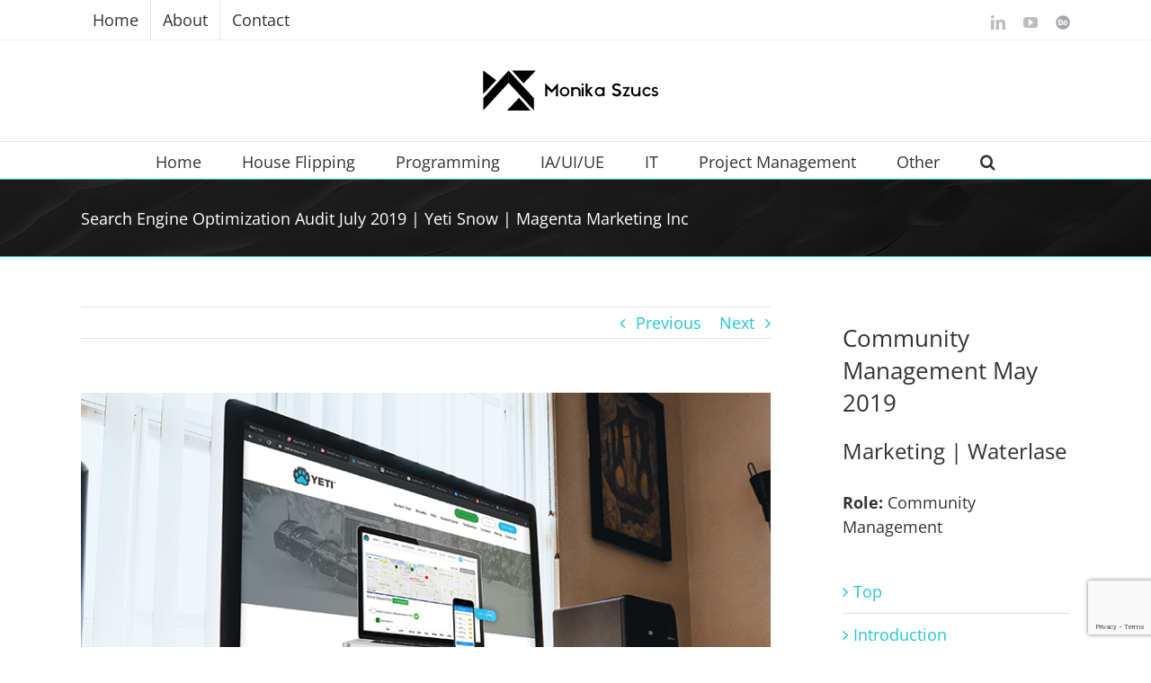

--- FILE ---
content_type: text/html; charset=UTF-8
request_url: https://monikaszucs.com/portfolio-items/search-engine-optimization-audit-july-2019-yeti-snow-magenta-marketing-inc/
body_size: 129384
content:

<!DOCTYPE html>
<html class="avada-html-layout-wide avada-html-header-position-top" dir="ltr" lang="en-CA" prefix="og: https://ogp.me/ns#" prefix="og: http://ogp.me/ns# fb: http://ogp.me/ns/fb#">
<head>
	<meta http-equiv="X-UA-Compatible" content="IE=edge" />
	<meta http-equiv="Content-Type" content="text/html; charset=utf-8"/>
	<meta name="viewport" content="width=device-width, initial-scale=1" />
	<title>Search Engine Optimization Audit July 2019 | Yeti Snow | Magenta Marketing Inc | Monika Szucs Portfolio</title>

		<!-- All in One SEO 4.9.2 - aioseo.com -->
	<meta name="description" content="I helped created an audit for the Yeti Snow website. They are a snow removal company. I had to use Google Keywords to find the best keywords." />
	<meta name="robots" content="max-image-preview:large" />
	<meta name="author" content="Moni"/>
	<meta name="keywords" content="easy snow removal,gps,risks,apps,snow removal rates,snow removal companies,snow clearing services,snow management system,management software,asset management system software,snow shovel,snow tracking software,audrey ple,magenta marketing inc,search engine optimization,audit,seo,growth hacking,snow removal,vancouver,langley,monika szucs portfolio d3 bcit 2018,new media and website development bcit,bcit,digital solutions,digital consultation,digital assets,web marketing,web design,3d assets,top services,community,vancouver professionals,vancity,burnaby,surrey,coquitlam,north vancouver,media productions,design and development,design,development,digital marketing,online presence,keywords,mobile development,app development,3d modeling,business exposure,local professionals,maximize productivity,earn more,professional network,bcit graduates,bcit professionals,drones,uav,aviation,drone services,web developer,ramin shadmehr,henry leung,john almazora,dai nguyen" />
	<link rel="canonical" href="https://monikaszucs.com/portfolio-items/search-engine-optimization-audit-july-2019-yeti-snow-magenta-marketing-inc/" />
	<meta name="generator" content="All in One SEO (AIOSEO) 4.9.2" />
		<meta property="og:locale" content="en_US" />
		<meta property="og:site_name" content="Monika Szucs Portfolio | Developer and Home Renovations" />
		<meta property="og:type" content="article" />
		<meta property="og:title" content="Search Engine Optimization Audit July 2019 | Yeti Snow | Magenta Marketing Inc | Monika Szucs Portfolio" />
		<meta property="og:description" content="I helped created an audit for the Yeti Snow website. They are a snow removal company. I had to use Google Keywords to find the best keywords." />
		<meta property="og:url" content="https://monikaszucs.com/portfolio-items/search-engine-optimization-audit-july-2019-yeti-snow-magenta-marketing-inc/" />
		<meta property="article:published_time" content="2019-07-03T04:38:32+00:00" />
		<meta property="article:modified_time" content="2024-07-04T00:41:35+00:00" />
		<meta name="twitter:card" content="summary" />
		<meta name="twitter:title" content="Search Engine Optimization Audit July 2019 | Yeti Snow | Magenta Marketing Inc | Monika Szucs Portfolio" />
		<meta name="twitter:description" content="I helped created an audit for the Yeti Snow website. They are a snow removal company. I had to use Google Keywords to find the best keywords." />
		<script type="application/ld+json" class="aioseo-schema">
			{"@context":"https:\/\/schema.org","@graph":[{"@type":"BreadcrumbList","@id":"https:\/\/monikaszucs.com\/portfolio-items\/search-engine-optimization-audit-july-2019-yeti-snow-magenta-marketing-inc\/#breadcrumblist","itemListElement":[{"@type":"ListItem","@id":"https:\/\/monikaszucs.com#listItem","position":1,"name":"Home","item":"https:\/\/monikaszucs.com","nextItem":{"@type":"ListItem","@id":"https:\/\/monikaszucs.com\/portfolio-items\/#listItem","name":"Portfolio"}},{"@type":"ListItem","@id":"https:\/\/monikaszucs.com\/portfolio-items\/#listItem","position":2,"name":"Portfolio","item":"https:\/\/monikaszucs.com\/portfolio-items\/","nextItem":{"@type":"ListItem","@id":"https:\/\/monikaszucs.com\/portfolio_category\/programming\/#listItem","name":"Programming"},"previousItem":{"@type":"ListItem","@id":"https:\/\/monikaszucs.com#listItem","name":"Home"}},{"@type":"ListItem","@id":"https:\/\/monikaszucs.com\/portfolio_category\/programming\/#listItem","position":3,"name":"Programming","item":"https:\/\/monikaszucs.com\/portfolio_category\/programming\/","nextItem":{"@type":"ListItem","@id":"https:\/\/monikaszucs.com\/portfolio_category\/seo\/#listItem","name":"SEO"},"previousItem":{"@type":"ListItem","@id":"https:\/\/monikaszucs.com\/portfolio-items\/#listItem","name":"Portfolio"}},{"@type":"ListItem","@id":"https:\/\/monikaszucs.com\/portfolio_category\/seo\/#listItem","position":4,"name":"SEO","item":"https:\/\/monikaszucs.com\/portfolio_category\/seo\/","nextItem":{"@type":"ListItem","@id":"https:\/\/monikaszucs.com\/portfolio-items\/search-engine-optimization-audit-july-2019-yeti-snow-magenta-marketing-inc\/#listItem","name":"Search Engine Optimization Audit July 2019 | Yeti Snow | Magenta Marketing Inc"},"previousItem":{"@type":"ListItem","@id":"https:\/\/monikaszucs.com\/portfolio_category\/programming\/#listItem","name":"Programming"}},{"@type":"ListItem","@id":"https:\/\/monikaszucs.com\/portfolio-items\/search-engine-optimization-audit-july-2019-yeti-snow-magenta-marketing-inc\/#listItem","position":5,"name":"Search Engine Optimization Audit July 2019 | Yeti Snow | Magenta Marketing Inc","previousItem":{"@type":"ListItem","@id":"https:\/\/monikaszucs.com\/portfolio_category\/seo\/#listItem","name":"SEO"}}]},{"@type":"Organization","@id":"https:\/\/monikaszucs.com\/#organization","name":"Monika Szucs Portfolio","description":"Developer and Home Renovations","url":"https:\/\/monikaszucs.com\/"},{"@type":"Person","@id":"https:\/\/monikaszucs.com\/author\/monika-silvia-shotmail-ca\/#author","url":"https:\/\/monikaszucs.com\/author\/monika-silvia-shotmail-ca\/","name":"Moni"},{"@type":"WebPage","@id":"https:\/\/monikaszucs.com\/portfolio-items\/search-engine-optimization-audit-july-2019-yeti-snow-magenta-marketing-inc\/#webpage","url":"https:\/\/monikaszucs.com\/portfolio-items\/search-engine-optimization-audit-july-2019-yeti-snow-magenta-marketing-inc\/","name":"Search Engine Optimization Audit July 2019 | Yeti Snow | Magenta Marketing Inc | Monika Szucs Portfolio","description":"I helped created an audit for the Yeti Snow website. They are a snow removal company. I had to use Google Keywords to find the best keywords.","inLanguage":"en-CA","isPartOf":{"@id":"https:\/\/monikaszucs.com\/#website"},"breadcrumb":{"@id":"https:\/\/monikaszucs.com\/portfolio-items\/search-engine-optimization-audit-july-2019-yeti-snow-magenta-marketing-inc\/#breadcrumblist"},"author":{"@id":"https:\/\/monikaszucs.com\/author\/monika-silvia-shotmail-ca\/#author"},"creator":{"@id":"https:\/\/monikaszucs.com\/author\/monika-silvia-shotmail-ca\/#author"},"image":{"@type":"ImageObject","url":"https:\/\/monikaszucs.com\/wp-content\/uploads\/2019\/10\/cover_YETI_snow_removal_SEO_Search_Engine_Optimization_growth_hacking_Magenta_Marketing_Inc_Audrey_Ple_Feifei_Digital_Ltd_Vancouver_Digital_Agency.png","@id":"https:\/\/monikaszucs.com\/portfolio-items\/search-engine-optimization-audit-july-2019-yeti-snow-magenta-marketing-inc\/#mainImage","width":800,"height":500,"caption":"Yeti Snow is the best-in-market, cloud-based software system for running a Snow Removal Company."},"primaryImageOfPage":{"@id":"https:\/\/monikaszucs.com\/portfolio-items\/search-engine-optimization-audit-july-2019-yeti-snow-magenta-marketing-inc\/#mainImage"},"datePublished":"2019-07-03T00:38:32-06:00","dateModified":"2024-07-03T20:41:35-06:00"},{"@type":"WebSite","@id":"https:\/\/monikaszucs.com\/#website","url":"https:\/\/monikaszucs.com\/","name":"Monika Szucs Portfolio","description":"Developer and Home Renovations","inLanguage":"en-CA","publisher":{"@id":"https:\/\/monikaszucs.com\/#organization"}}]}
		</script>
		<!-- All in One SEO -->

<link rel="alternate" type="application/rss+xml" title="Monika Szucs Portfolio &raquo; Feed" href="https://monikaszucs.com/feed/" />
<link rel="alternate" type="application/rss+xml" title="Monika Szucs Portfolio &raquo; Comments Feed" href="https://monikaszucs.com/comments/feed/" />
		
		
		
				<link rel="alternate" title="oEmbed (JSON)" type="application/json+oembed" href="https://monikaszucs.com/wp-json/oembed/1.0/embed?url=https%3A%2F%2Fmonikaszucs.com%2Fportfolio-items%2Fsearch-engine-optimization-audit-july-2019-yeti-snow-magenta-marketing-inc%2F" />
<link rel="alternate" title="oEmbed (XML)" type="text/xml+oembed" href="https://monikaszucs.com/wp-json/oembed/1.0/embed?url=https%3A%2F%2Fmonikaszucs.com%2Fportfolio-items%2Fsearch-engine-optimization-audit-july-2019-yeti-snow-magenta-marketing-inc%2F&#038;format=xml" />
<style id='wp-img-auto-sizes-contain-inline-css' type='text/css'>
img:is([sizes=auto i],[sizes^="auto," i]){contain-intrinsic-size:3000px 1500px}
/*# sourceURL=wp-img-auto-sizes-contain-inline-css */
</style>
<link rel='stylesheet' id='pt-cv-public-style-css' href='https://monikaszucs.com/wp-content/plugins/content-views-query-and-display-post-page/public/assets/css/cv.css?ver=4.2.1' type='text/css' media='all' />
<style id='wp-emoji-styles-inline-css' type='text/css'>

	img.wp-smiley, img.emoji {
		display: inline !important;
		border: none !important;
		box-shadow: none !important;
		height: 1em !important;
		width: 1em !important;
		margin: 0 0.07em !important;
		vertical-align: -0.1em !important;
		background: none !important;
		padding: 0 !important;
	}
/*# sourceURL=wp-emoji-styles-inline-css */
</style>
<link rel='stylesheet' id='awsm-ead-public-css' href='https://monikaszucs.com/wp-content/plugins/embed-any-document/css/embed-public.min.css?ver=2.7.12' type='text/css' media='all' />
<link rel='stylesheet' id='image-hover-effects-css-css' href='https://monikaszucs.com/wp-content/plugins/mega-addons-for-visual-composer/css/ihover.css?ver=6.9' type='text/css' media='all' />
<link rel='stylesheet' id='style-css-css' href='https://monikaszucs.com/wp-content/plugins/mega-addons-for-visual-composer/css/style.css?ver=6.9' type='text/css' media='all' />
<link rel='stylesheet' id='font-awesome-latest-css' href='https://monikaszucs.com/wp-content/plugins/mega-addons-for-visual-composer/css/font-awesome/css/all.css?ver=6.9' type='text/css' media='all' />
<link rel='stylesheet' id='fusion-dynamic-css-css' href='https://monikaszucs.com/wp-content/uploads/fusion-styles/6008bc78bd607681cbd93f34ee2216ad.min.css?ver=3.14.2' type='text/css' media='all' />
<script type="text/javascript" src="https://monikaszucs.com/wp-content/plugins/svg-support/vendor/DOMPurify/DOMPurify.min.js?ver=2.5.8" id="bodhi-dompurify-library-js"></script>
<script type="text/javascript" src="https://monikaszucs.com/wp-includes/js/jquery/jquery.min.js?ver=3.7.1" id="jquery-core-js"></script>
<script type="text/javascript" src="https://monikaszucs.com/wp-includes/js/jquery/jquery-migrate.min.js?ver=3.4.1" id="jquery-migrate-js"></script>
<script type="text/javascript" id="bodhi_svg_inline-js-extra">
/* <![CDATA[ */
var svgSettings = {"skipNested":""};
//# sourceURL=bodhi_svg_inline-js-extra
/* ]]> */
</script>
<script type="text/javascript" src="https://monikaszucs.com/wp-content/plugins/svg-support/js/min/svgs-inline-min.js" id="bodhi_svg_inline-js"></script>
<script type="text/javascript" id="bodhi_svg_inline-js-after">
/* <![CDATA[ */
cssTarget={"Bodhi":"img.style-svg","ForceInlineSVG":"style-svg"};ForceInlineSVGActive="false";frontSanitizationEnabled="on";
//# sourceURL=bodhi_svg_inline-js-after
/* ]]> */
</script>
<link rel="https://api.w.org/" href="https://monikaszucs.com/wp-json/" /><link rel="alternate" title="JSON" type="application/json" href="https://monikaszucs.com/wp-json/wp/v2/avada_portfolio/3728" /><link rel="EditURI" type="application/rsd+xml" title="RSD" href="https://monikaszucs.com/xmlrpc.php?rsd" />
<meta name="generator" content="WordPress 6.9" />
<link rel='shortlink' href='https://monikaszucs.com/?p=3728' />
<!-- Google Tag Manager -->
<script>(function(w,d,s,l,i){w[l]=w[l]||[];w[l].push({'gtm.start':
new Date().getTime(),event:'gtm.js'});var f=d.getElementsByTagName(s)[0],
j=d.createElement(s),dl=l!='dataLayer'?'&l='+l:'';j.async=true;j.src=
'https://www.googletagmanager.com/gtm.js?id='+i+dl;f.parentNode.insertBefore(j,f);
})(window,document,'script','dataLayer','GTM-K3VR8TM');</script>
<!-- End Google Tag Manager --><!-- Analytics by WP Statistics - https://wp-statistics.com -->
<style type="text/css" id="css-fb-visibility">@media screen and (max-width: 640px){.fusion-no-small-visibility{display:none !important;}body .sm-text-align-center{text-align:center !important;}body .sm-text-align-left{text-align:left !important;}body .sm-text-align-right{text-align:right !important;}body .sm-text-align-justify{text-align:justify !important;}body .sm-flex-align-center{justify-content:center !important;}body .sm-flex-align-flex-start{justify-content:flex-start !important;}body .sm-flex-align-flex-end{justify-content:flex-end !important;}body .sm-mx-auto{margin-left:auto !important;margin-right:auto !important;}body .sm-ml-auto{margin-left:auto !important;}body .sm-mr-auto{margin-right:auto !important;}body .fusion-absolute-position-small{position:absolute;width:100%;}.awb-sticky.awb-sticky-small{ position: sticky; top: var(--awb-sticky-offset,0); }}@media screen and (min-width: 641px) and (max-width: 1024px){.fusion-no-medium-visibility{display:none !important;}body .md-text-align-center{text-align:center !important;}body .md-text-align-left{text-align:left !important;}body .md-text-align-right{text-align:right !important;}body .md-text-align-justify{text-align:justify !important;}body .md-flex-align-center{justify-content:center !important;}body .md-flex-align-flex-start{justify-content:flex-start !important;}body .md-flex-align-flex-end{justify-content:flex-end !important;}body .md-mx-auto{margin-left:auto !important;margin-right:auto !important;}body .md-ml-auto{margin-left:auto !important;}body .md-mr-auto{margin-right:auto !important;}body .fusion-absolute-position-medium{position:absolute;width:100%;}.awb-sticky.awb-sticky-medium{ position: sticky; top: var(--awb-sticky-offset,0); }}@media screen and (min-width: 1025px){.fusion-no-large-visibility{display:none !important;}body .lg-text-align-center{text-align:center !important;}body .lg-text-align-left{text-align:left !important;}body .lg-text-align-right{text-align:right !important;}body .lg-text-align-justify{text-align:justify !important;}body .lg-flex-align-center{justify-content:center !important;}body .lg-flex-align-flex-start{justify-content:flex-start !important;}body .lg-flex-align-flex-end{justify-content:flex-end !important;}body .lg-mx-auto{margin-left:auto !important;margin-right:auto !important;}body .lg-ml-auto{margin-left:auto !important;}body .lg-mr-auto{margin-right:auto !important;}body .fusion-absolute-position-large{position:absolute;width:100%;}.awb-sticky.awb-sticky-large{ position: sticky; top: var(--awb-sticky-offset,0); }}</style><link rel="icon" href="https://monikaszucs.com/wp-content/uploads/2019/04/cropped-Logo_graphics_Monika_Szucs_Portfolio_2019_BCIT_website_projects_Vancouver_Burnaby_Canada_British_Columbia-32x32.png" sizes="32x32" />
<link rel="icon" href="https://monikaszucs.com/wp-content/uploads/2019/04/cropped-Logo_graphics_Monika_Szucs_Portfolio_2019_BCIT_website_projects_Vancouver_Burnaby_Canada_British_Columbia-192x192.png" sizes="192x192" />
<link rel="apple-touch-icon" href="https://monikaszucs.com/wp-content/uploads/2019/04/cropped-Logo_graphics_Monika_Szucs_Portfolio_2019_BCIT_website_projects_Vancouver_Burnaby_Canada_British_Columbia-180x180.png" />
<meta name="msapplication-TileImage" content="https://monikaszucs.com/wp-content/uploads/2019/04/cropped-Logo_graphics_Monika_Szucs_Portfolio_2019_BCIT_website_projects_Vancouver_Burnaby_Canada_British_Columbia-270x270.png" />
		<script type="text/javascript">
			var doc = document.documentElement;
			doc.setAttribute( 'data-useragent', navigator.userAgent );
		</script>
		
	<style id='wp-block-library-inline-css' type='text/css'>
:root{--wp-block-synced-color:#7a00df;--wp-block-synced-color--rgb:122,0,223;--wp-bound-block-color:var(--wp-block-synced-color);--wp-editor-canvas-background:#ddd;--wp-admin-theme-color:#007cba;--wp-admin-theme-color--rgb:0,124,186;--wp-admin-theme-color-darker-10:#006ba1;--wp-admin-theme-color-darker-10--rgb:0,107,160.5;--wp-admin-theme-color-darker-20:#005a87;--wp-admin-theme-color-darker-20--rgb:0,90,135;--wp-admin-border-width-focus:2px}@media (min-resolution:192dpi){:root{--wp-admin-border-width-focus:1.5px}}.wp-element-button{cursor:pointer}:root .has-very-light-gray-background-color{background-color:#eee}:root .has-very-dark-gray-background-color{background-color:#313131}:root .has-very-light-gray-color{color:#eee}:root .has-very-dark-gray-color{color:#313131}:root .has-vivid-green-cyan-to-vivid-cyan-blue-gradient-background{background:linear-gradient(135deg,#00d084,#0693e3)}:root .has-purple-crush-gradient-background{background:linear-gradient(135deg,#34e2e4,#4721fb 50%,#ab1dfe)}:root .has-hazy-dawn-gradient-background{background:linear-gradient(135deg,#faaca8,#dad0ec)}:root .has-subdued-olive-gradient-background{background:linear-gradient(135deg,#fafae1,#67a671)}:root .has-atomic-cream-gradient-background{background:linear-gradient(135deg,#fdd79a,#004a59)}:root .has-nightshade-gradient-background{background:linear-gradient(135deg,#330968,#31cdcf)}:root .has-midnight-gradient-background{background:linear-gradient(135deg,#020381,#2874fc)}:root{--wp--preset--font-size--normal:16px;--wp--preset--font-size--huge:42px}.has-regular-font-size{font-size:1em}.has-larger-font-size{font-size:2.625em}.has-normal-font-size{font-size:var(--wp--preset--font-size--normal)}.has-huge-font-size{font-size:var(--wp--preset--font-size--huge)}.has-text-align-center{text-align:center}.has-text-align-left{text-align:left}.has-text-align-right{text-align:right}.has-fit-text{white-space:nowrap!important}#end-resizable-editor-section{display:none}.aligncenter{clear:both}.items-justified-left{justify-content:flex-start}.items-justified-center{justify-content:center}.items-justified-right{justify-content:flex-end}.items-justified-space-between{justify-content:space-between}.screen-reader-text{border:0;clip-path:inset(50%);height:1px;margin:-1px;overflow:hidden;padding:0;position:absolute;width:1px;word-wrap:normal!important}.screen-reader-text:focus{background-color:#ddd;clip-path:none;color:#444;display:block;font-size:1em;height:auto;left:5px;line-height:normal;padding:15px 23px 14px;text-decoration:none;top:5px;width:auto;z-index:100000}html :where(.has-border-color){border-style:solid}html :where([style*=border-top-color]){border-top-style:solid}html :where([style*=border-right-color]){border-right-style:solid}html :where([style*=border-bottom-color]){border-bottom-style:solid}html :where([style*=border-left-color]){border-left-style:solid}html :where([style*=border-width]){border-style:solid}html :where([style*=border-top-width]){border-top-style:solid}html :where([style*=border-right-width]){border-right-style:solid}html :where([style*=border-bottom-width]){border-bottom-style:solid}html :where([style*=border-left-width]){border-left-style:solid}html :where(img[class*=wp-image-]){height:auto;max-width:100%}:where(figure){margin:0 0 1em}html :where(.is-position-sticky){--wp-admin--admin-bar--position-offset:var(--wp-admin--admin-bar--height,0px)}@media screen and (max-width:600px){html :where(.is-position-sticky){--wp-admin--admin-bar--position-offset:0px}}
/*wp_block_styles_on_demand_placeholder:696f85f634250*/
/*# sourceURL=wp-block-library-inline-css */
</style>
<style id='wp-block-library-theme-inline-css' type='text/css'>
.wp-block-audio :where(figcaption){color:#555;font-size:13px;text-align:center}.is-dark-theme .wp-block-audio :where(figcaption){color:#ffffffa6}.wp-block-audio{margin:0 0 1em}.wp-block-code{border:1px solid #ccc;border-radius:4px;font-family:Menlo,Consolas,monaco,monospace;padding:.8em 1em}.wp-block-embed :where(figcaption){color:#555;font-size:13px;text-align:center}.is-dark-theme .wp-block-embed :where(figcaption){color:#ffffffa6}.wp-block-embed{margin:0 0 1em}.blocks-gallery-caption{color:#555;font-size:13px;text-align:center}.is-dark-theme .blocks-gallery-caption{color:#ffffffa6}:root :where(.wp-block-image figcaption){color:#555;font-size:13px;text-align:center}.is-dark-theme :root :where(.wp-block-image figcaption){color:#ffffffa6}.wp-block-image{margin:0 0 1em}.wp-block-pullquote{border-bottom:4px solid;border-top:4px solid;color:currentColor;margin-bottom:1.75em}.wp-block-pullquote :where(cite),.wp-block-pullquote :where(footer),.wp-block-pullquote__citation{color:currentColor;font-size:.8125em;font-style:normal;text-transform:uppercase}.wp-block-quote{border-left:.25em solid;margin:0 0 1.75em;padding-left:1em}.wp-block-quote cite,.wp-block-quote footer{color:currentColor;font-size:.8125em;font-style:normal;position:relative}.wp-block-quote:where(.has-text-align-right){border-left:none;border-right:.25em solid;padding-left:0;padding-right:1em}.wp-block-quote:where(.has-text-align-center){border:none;padding-left:0}.wp-block-quote.is-large,.wp-block-quote.is-style-large,.wp-block-quote:where(.is-style-plain){border:none}.wp-block-search .wp-block-search__label{font-weight:700}.wp-block-search__button{border:1px solid #ccc;padding:.375em .625em}:where(.wp-block-group.has-background){padding:1.25em 2.375em}.wp-block-separator.has-css-opacity{opacity:.4}.wp-block-separator{border:none;border-bottom:2px solid;margin-left:auto;margin-right:auto}.wp-block-separator.has-alpha-channel-opacity{opacity:1}.wp-block-separator:not(.is-style-wide):not(.is-style-dots){width:100px}.wp-block-separator.has-background:not(.is-style-dots){border-bottom:none;height:1px}.wp-block-separator.has-background:not(.is-style-wide):not(.is-style-dots){height:2px}.wp-block-table{margin:0 0 1em}.wp-block-table td,.wp-block-table th{word-break:normal}.wp-block-table :where(figcaption){color:#555;font-size:13px;text-align:center}.is-dark-theme .wp-block-table :where(figcaption){color:#ffffffa6}.wp-block-video :where(figcaption){color:#555;font-size:13px;text-align:center}.is-dark-theme .wp-block-video :where(figcaption){color:#ffffffa6}.wp-block-video{margin:0 0 1em}:root :where(.wp-block-template-part.has-background){margin-bottom:0;margin-top:0;padding:1.25em 2.375em}
/*# sourceURL=/wp-includes/css/dist/block-library/theme.min.css */
</style>
<style id='classic-theme-styles-inline-css' type='text/css'>
/*! This file is auto-generated */
.wp-block-button__link{color:#fff;background-color:#32373c;border-radius:9999px;box-shadow:none;text-decoration:none;padding:calc(.667em + 2px) calc(1.333em + 2px);font-size:1.125em}.wp-block-file__button{background:#32373c;color:#fff;text-decoration:none}
/*# sourceURL=/wp-includes/css/classic-themes.min.css */
</style>
</head>

<body class="wp-singular avada_portfolio-template-default single single-avada_portfolio postid-3728 single-format-standard wp-theme-Avada has-sidebar fusion-image-hovers fusion-pagination-sizing fusion-button_type-flat fusion-button_span-no fusion-button_gradient-linear avada-image-rollover-circle-yes avada-image-rollover-yes avada-image-rollover-direction-left fusion-body ltr fusion-sticky-header no-tablet-sticky-header no-mobile-sticky-header no-mobile-slidingbar no-mobile-totop avada-has-rev-slider-styles fusion-disable-outline fusion-sub-menu-fade mobile-logo-pos-center layout-wide-mode avada-has-boxed-modal-shadow-none layout-scroll-offset-full avada-has-zero-margin-offset-top fusion-top-header menu-text-align-center mobile-menu-design-modern fusion-show-pagination-text fusion-header-layout-v5 avada-responsive avada-footer-fx-parallax-effect avada-menu-highlight-style-bar fusion-search-form-classic fusion-main-menu-search-dropdown fusion-avatar-square avada-dropdown-styles avada-blog-layout-large avada-blog-archive-layout-large avada-header-shadow-no avada-menu-icon-position-left avada-has-megamenu-shadow avada-has-mainmenu-dropdown-divider avada-has-pagetitle-bg-parallax avada-has-main-nav-search-icon avada-has-megamenu-item-divider avada-has-breadcrumb-mobile-hidden avada-has-titlebar-bar_and_content avada-has-pagination-padding avada-flyout-menu-direction-fade avada-ec-views-v1" data-awb-post-id="3728">
	<!-- Google Tag Manager (noscript) -->
<noscript><iframe src="https://www.googletagmanager.com/ns.html?id=GTM-K3VR8TM"
height="0" width="0" style="display:none;visibility:hidden"></iframe></noscript>
<!-- End Google Tag Manager (noscript) -->	<a class="skip-link screen-reader-text" href="#content">Skip to content</a>

	<div id="boxed-wrapper">
		
		<div id="wrapper" class="fusion-wrapper">
			<div id="home" style="position:relative;top:-1px;"></div>
							
					
			<header class="fusion-header-wrapper">
				<div class="fusion-header-v5 fusion-logo-alignment fusion-logo-center fusion-sticky-menu- fusion-sticky-logo-1 fusion-mobile-logo- fusion-sticky-menu-only fusion-header-menu-align-center fusion-mobile-menu-design-modern">
					
<div class="fusion-secondary-header">
	<div class="fusion-row">
					<div class="fusion-alignleft">
				<nav class="fusion-secondary-menu" role="navigation" aria-label="Secondary Menu"><ul id="menu-secondary-menu" class="menu"><li  id="menu-item-2276"  class="menu-item menu-item-type-custom menu-item-object-custom menu-item-home menu-item-2276"  data-item-id="2276"><a  href="http://monikaszucs.com" class="fusion-bar-highlight" data-ps2id-api="true"><span class="menu-text">Home</span></a></li><li  id="menu-item-2277"  class="menu-item menu-item-type-post_type menu-item-object-page menu-item-has-children menu-item-2277 fusion-dropdown-menu"  data-item-id="2277"><a  href="https://monikaszucs.com/about/" class="fusion-bar-highlight" data-ps2id-api="true"><span class="menu-text">About</span></a><ul class="sub-menu"><li  id="menu-item-2284"  class="menu-item menu-item-type-post_type menu-item-object-page menu-item-2284 fusion-dropdown-submenu" ><a  href="https://monikaszucs.com/education/" class="fusion-bar-highlight" data-ps2id-api="true"><span>Education</span></a></li><li  id="menu-item-3421"  class="menu-item menu-item-type-post_type menu-item-object-page menu-item-3421 fusion-dropdown-submenu" ><a  href="https://monikaszucs.com/personal-projects/" class="fusion-bar-highlight" data-ps2id-api="true"><span>Personal Projects</span></a></li><li  id="menu-item-2283"  class="menu-item menu-item-type-post_type menu-item-object-page menu-item-2283 fusion-dropdown-submenu" ><a  href="https://monikaszucs.com/travelling/" class="fusion-bar-highlight" data-ps2id-api="true"><span>Travelling</span></a></li></ul></li><li  id="menu-item-2281"  class="menu-item menu-item-type-post_type menu-item-object-page menu-item-2281"  data-item-id="2281"><a  href="https://monikaszucs.com/contact/" class="fusion-bar-highlight" data-ps2id-api="true"><span class="menu-text">Contact</span></a></li></ul></nav><nav class="fusion-mobile-nav-holder fusion-mobile-menu-text-align-center" aria-label="Secondary Mobile Menu"></nav>			</div>
							<div class="fusion-alignright">
				<div class="fusion-social-links-header"><div class="fusion-social-networks"><div class="fusion-social-networks-wrapper"><a  class="fusion-social-network-icon fusion-tooltip fusion-linkedin awb-icon-linkedin" style data-placement="bottom" data-title="LinkedIn" data-toggle="tooltip" title="LinkedIn" href="https://www.linkedin.com/in/monikaszucs/" target="_blank" rel="noopener noreferrer"><span class="screen-reader-text">LinkedIn</span></a><a  class="fusion-social-network-icon fusion-tooltip fusion-youtube awb-icon-youtube" style data-placement="bottom" data-title="YouTube" data-toggle="tooltip" title="YouTube" href="https://www.youtube.com/@developerresources/videos" target="_blank" rel="noopener noreferrer"><span class="screen-reader-text">YouTube</span></a><a  class="awb-custom-image custom fusion-social-network-icon fusion-tooltip fusion-custom awb-icon-custom" style="position:relative;" data-placement="bottom" data-title="Behance" data-toggle="tooltip" title="Behance" href="https://www.behance.net/monikaszucs" target="_blank" rel="noopener noreferrer"><span class="screen-reader-text">Behance</span><img src="http://monikaszucs.com/wp-content/uploads/2019/04/Behance_Full-Service_Vancouver_Digital_Agency_Monika_Szucs_feifei_Digital_Ltd.png" style="width:auto;" alt="Behance" /></a></div></div></div>			</div>
			</div>
</div>
<div class="fusion-header-sticky-height"></div>
<div class="fusion-sticky-header-wrapper"> <!-- start fusion sticky header wrapper -->
	<div class="fusion-header">
		<div class="fusion-row">
							<div class="fusion-logo" data-margin-top="31px" data-margin-bottom="31px" data-margin-left="0px" data-margin-right="0px">
			<a class="fusion-logo-link"  href="https://monikaszucs.com/" >

						<!-- standard logo -->
			<img src="https://monikaszucs.com/wp-content/uploads/2019/04/LogoMS-01-1.png" srcset="https://monikaszucs.com/wp-content/uploads/2019/04/LogoMS-01-1.png 1x" width="214" height="50" alt="Monika Szucs Portfolio Logo" data-retina_logo_url="" class="fusion-standard-logo" />

			
											<!-- sticky header logo -->
				<img src="https://monikaszucs.com/wp-content/uploads/2018/03/Monika_Szucs_Logo_BCIT_Portfolio_2018_Mobile-01.png" srcset="https://monikaszucs.com/wp-content/uploads/2018/03/Monika_Szucs_Logo_BCIT_Portfolio_2018_Mobile-01.png 1x" width="53" height="59" alt="Monika Szucs Portfolio Logo" data-retina_logo_url="" class="fusion-sticky-logo" />
					</a>
		</div>
								<div class="fusion-mobile-menu-icons">
							<a href="#" class="fusion-icon awb-icon-bars" aria-label="Toggle mobile menu" aria-expanded="false"></a>
		
		
		
			</div>
			
					</div>
	</div>
	<div class="fusion-secondary-main-menu">
		<div class="fusion-row">
			<nav class="fusion-main-menu" aria-label="Main Menu"><ul id="menu-all" class="fusion-menu"><li  id="menu-item-1958"  class="menu-item menu-item-type-post_type menu-item-object-page menu-item-home menu-item-1958"  data-item-id="1958"><a  href="https://monikaszucs.com/" class="fusion-bar-highlight" data-ps2id-api="true"><span class="menu-text">Home</span></a></li><li  id="menu-item-4445"  class="menu-item menu-item-type-post_type menu-item-object-page menu-item-4445"  data-item-id="4445"><a  href="https://monikaszucs.com/house-flipping/" class="fusion-bar-highlight" data-ps2id-api="true"><span class="menu-text">House Flipping</span></a></li><li  id="menu-item-2015"  class="menu-item menu-item-type-post_type menu-item-object-page menu-item-has-children menu-item-2015 fusion-dropdown-menu"  data-item-id="2015"><a  href="https://monikaszucs.com/programming/" class="fusion-bar-highlight" data-ps2id-api="true"><span class="menu-text">Programming</span></a><ul class="sub-menu"><li  id="menu-item-4378"  class="menu-item menu-item-type-post_type menu-item-object-avada_portfolio menu-item-4378 fusion-dropdown-submenu" ><a  href="https://monikaszucs.com/portfolio-items/transaction-history-westjet/" class="fusion-bar-highlight" data-ps2id-api="true"><span>Transaction History | WestJet</span></a></li><li  id="menu-item-4379"  class="menu-item menu-item-type-post_type menu-item-object-avada_portfolio menu-item-4379 fusion-dropdown-submenu" ><a  href="https://monikaszucs.com/portfolio-items/qualtrics-westjet/" class="fusion-bar-highlight" data-ps2id-api="true"><span>Qualtrics | WestJet</span></a></li><li  id="menu-item-4202"  class="menu-item menu-item-type-post_type menu-item-object-avada_portfolio menu-item-4202 fusion-dropdown-submenu" ><a  href="https://monikaszucs.com/portfolio-items/crestron-scheduler-tss-1070-reportex/" class="fusion-bar-highlight" data-ps2id-api="true"><span>Crestron Scheduler TSS-1070 | Reportex</span></a></li></ul></li><li  id="menu-item-1967"  class="menu-item menu-item-type-post_type menu-item-object-page menu-item-has-children menu-item-1967 fusion-dropdown-menu"  data-item-id="1967"><a  href="https://monikaszucs.com/user_interface_user_experience/" class="fusion-bar-highlight" data-ps2id-api="true"><span class="menu-text">IA/UI/UE</span></a><ul class="sub-menu"><li  id="menu-item-3480"  class="menu-item menu-item-type-post_type menu-item-object-avada_portfolio menu-item-3480 fusion-dropdown-submenu" ><a  href="https://monikaszucs.com/portfolio-items/groyourbiz-2019-user-interface-designer-and-front-end-developer/" class="fusion-bar-highlight" data-ps2id-api="true"><span>GroYourBiz 2019 | User Interface Designer and Front End Developer</span></a></li><li  id="menu-item-3635"  class="menu-item menu-item-type-post_type menu-item-object-avada_portfolio menu-item-3635 fusion-dropdown-submenu" ><a  href="https://monikaszucs.com/portfolio-items/brand-guidelines-2018-pecian-manufacturing/" class="fusion-bar-highlight" data-ps2id-api="true"><span>Brand Guidelines 2018 | Pecian Manufacturing</span></a></li></ul></li><li  id="menu-item-4394"  class="menu-item menu-item-type-post_type menu-item-object-page menu-item-has-children menu-item-4394 fusion-dropdown-menu"  data-item-id="4394"><a  href="https://monikaszucs.com/information-technology/" class="fusion-bar-highlight" data-ps2id-api="true"><span class="menu-text">IT</span></a><ul class="sub-menu"><li  id="menu-item-4170"  class="menu-item menu-item-type-custom menu-item-object-custom menu-item-4170 fusion-dropdown-submenu" ><a  href="https://monikaszucs.com/portfolio-items/crestron-scheduler-tss-1070-reportex/" class="fusion-bar-highlight" data-ps2id-api="true"><span>Crestron Scheduler TSS-1070 | Reportex</span></a></li><li  id="menu-item-4201"  class="menu-item menu-item-type-post_type menu-item-object-avada_portfolio menu-item-4201 fusion-dropdown-submenu" ><a  href="https://monikaszucs.com/portfolio-items/lobby-menu-version-3-reportex-a-veritext-company/" class="fusion-bar-highlight" data-ps2id-api="true"><span>Lobby Menu Version 3 | Reportex A Veritext Company</span></a></li></ul></li><li  id="menu-item-2274"  class="menu-item menu-item-type-post_type menu-item-object-page menu-item-2274"  data-item-id="2274"><a  href="https://monikaszucs.com/project-management/" class="fusion-bar-highlight" data-ps2id-api="true"><span class="menu-text">Project Management</span></a></li><li  id="menu-item-4393"  class="menu-item menu-item-type-custom menu-item-object-custom menu-item-home menu-item-has-children menu-item-4393 fusion-dropdown-menu"  data-item-id="4393"><a  href="https://monikaszucs.com/" class="fusion-bar-highlight" data-ps2id-api="true"><span class="menu-text">Other</span></a><ul class="sub-menu"><li  id="menu-item-4382"  class="menu-item menu-item-type-post_type menu-item-object-page menu-item-4382 fusion-dropdown-submenu" ><a  href="https://monikaszucs.com/teaching/" class="fusion-bar-highlight" data-ps2id-api="true"><span>Teaching</span></a></li><li  id="menu-item-2272"  class="menu-item menu-item-type-post_type menu-item-object-page menu-item-2272 fusion-dropdown-submenu" ><a  href="https://monikaszucs.com/web-marketing/" class="fusion-bar-highlight" data-ps2id-api="true"><span>Web Marketing/Analysis</span></a></li><li  id="menu-item-2273"  class="menu-item menu-item-type-post_type menu-item-object-page menu-item-2273 fusion-dropdown-submenu" ><a  href="https://monikaszucs.com/video-photography/" class="fusion-bar-highlight" data-ps2id-api="true"><span>Video/Photography</span></a></li><li  id="menu-item-1964"  class="menu-item menu-item-type-post_type menu-item-object-page menu-item-1964 fusion-dropdown-submenu" ><a  href="https://monikaszucs.com/graphic-design/" class="fusion-bar-highlight" data-ps2id-api="true"><span>Graphic Design</span></a></li><li  id="menu-item-3218"  class="menu-item menu-item-type-post_type menu-item-object-page menu-item-3218 fusion-dropdown-submenu" ><a  href="https://monikaszucs.com/3d-modelling/" class="fusion-bar-highlight" data-ps2id-api="true"><span>3D Modelling</span></a></li></ul></li><li class="fusion-custom-menu-item fusion-main-menu-search"><a class="fusion-main-menu-icon fusion-bar-highlight" href="#" aria-label="Search" data-title="Search" title="Search" role="button" aria-expanded="false"></a><div class="fusion-custom-menu-item-contents">		<form role="search" class="searchform fusion-search-form  fusion-search-form-classic" method="get" action="https://monikaszucs.com/">
			<div class="fusion-search-form-content">

				
				<div class="fusion-search-field search-field">
					<label><span class="screen-reader-text">Search for:</span>
													<input type="search" value="" name="s" class="s" placeholder="Search..." required aria-required="true" aria-label="Search..."/>
											</label>
				</div>
				<div class="fusion-search-button search-button">
					<input type="submit" class="fusion-search-submit searchsubmit" aria-label="Search" value="&#xf002;" />
									</div>

				
			</div>


			
		</form>
		</div></li></ul></nav>
<nav class="fusion-mobile-nav-holder fusion-mobile-menu-text-align-center" aria-label="Main Menu Mobile"></nav>

					</div>
	</div>
</div> <!-- end fusion sticky header wrapper -->
				</div>
				<div class="fusion-clearfix"></div>
			</header>
								
							<div id="sliders-container" class="fusion-slider-visibility">
					</div>
				
					
							
			<section class="avada-page-titlebar-wrapper" aria-labelledby="awb-ptb-heading">
	<div class="fusion-page-title-bar fusion-page-title-bar-breadcrumbs fusion-page-title-bar-left">
		<div class="fusion-page-title-row">
			<div class="fusion-page-title-wrapper">
				<div class="fusion-page-title-captions">

																							<h1 id="awb-ptb-heading" class="entry-title">Search Engine Optimization Audit July 2019 | Yeti Snow | Magenta Marketing Inc</h1>

											
					
				</div>

													
			</div>
		</div>
	</div>
</section>

						<main id="main" class="clearfix ">
				<div class="fusion-row" style="">
<section id="content" class=" portfolio-full" style="float: left;">
	
			<div class="single-navigation clearfix">
			
											<a href="https://monikaszucs.com/portfolio-items/introduction-quick-tips-fatigue-science/" rel="prev">Previous</a>
			
			
											<a href="https://monikaszucs.com/portfolio-items/banner-design-2019-fatigue-science/" rel="next">Next</a>
					</div>
	
					<article id="post-3728" class="post-3728 avada_portfolio type-avada_portfolio status-publish format-standard has-post-thumbnail hentry portfolio_category-audits portfolio_category-information-architecture portfolio_category-programming portfolio_category-seo-web-marketing portfolio_category-seo portfolio_category-web-marketing portfolio_skills-audit portfolio_skills-google-keyword-planner portfolio_skills-seo portfolio_tags-facebook portfolio_tags-twitter">

									<div class="fusion-flexslider flexslider fusion-post-slideshow post-slideshow fusion-flexslider-loading">
				<ul class="slides">
																					<li>
																																<a href="https://monikaszucs.com/wp-content/uploads/2019/10/cover_YETI_snow_removal_SEO_Search_Engine_Optimization_growth_hacking_Magenta_Marketing_Inc_Audrey_Ple_Feifei_Digital_Ltd_Vancouver_Digital_Agency.png" data-rel="iLightbox[gallery3728]" title="SEO Audi | Yeti Snow | Magenta Marketing Inc" data-title="SEO Audi | Yeti Snow | Magenta Marketing Inc" data-caption="Yeti Snow is the best-in-market, cloud-based software system for running a Snow Removal Company.">
										<span class="screen-reader-text">View Larger Image</span>
										<img width="800" height="500" src="https://monikaszucs.com/wp-content/uploads/2019/10/cover_YETI_snow_removal_SEO_Search_Engine_Optimization_growth_hacking_Magenta_Marketing_Inc_Audrey_Ple_Feifei_Digital_Ltd_Vancouver_Digital_Agency.png" class="attachment-full size-full wp-post-image" alt="SEO Audi | Yeti Snow | Magenta Marketing Inc" decoding="async" fetchpriority="high" srcset="https://monikaszucs.com/wp-content/uploads/2019/10/cover_YETI_snow_removal_SEO_Search_Engine_Optimization_growth_hacking_Magenta_Marketing_Inc_Audrey_Ple_Feifei_Digital_Ltd_Vancouver_Digital_Agency-200x125.png 200w, https://monikaszucs.com/wp-content/uploads/2019/10/cover_YETI_snow_removal_SEO_Search_Engine_Optimization_growth_hacking_Magenta_Marketing_Inc_Audrey_Ple_Feifei_Digital_Ltd_Vancouver_Digital_Agency-400x250.png 400w, https://monikaszucs.com/wp-content/uploads/2019/10/cover_YETI_snow_removal_SEO_Search_Engine_Optimization_growth_hacking_Magenta_Marketing_Inc_Audrey_Ple_Feifei_Digital_Ltd_Vancouver_Digital_Agency-600x375.png 600w, https://monikaszucs.com/wp-content/uploads/2019/10/cover_YETI_snow_removal_SEO_Search_Engine_Optimization_growth_hacking_Magenta_Marketing_Inc_Audrey_Ple_Feifei_Digital_Ltd_Vancouver_Digital_Agency.png 800w" sizes="(max-width: 800px) 100vw, 800px" />									</a>
																					</li>
																																																																																																																				</ul>
			</div>
			
						<div class="project-content">
				<span class="entry-title rich-snippet-hidden">Search Engine Optimization Audit July 2019 | Yeti Snow | Magenta Marketing Inc</span><span class="vcard rich-snippet-hidden"><span class="fn"><a href="https://monikaszucs.com/author/monika-silvia-shotmail-ca/" title="Posts by Moni" rel="author">Moni</a></span></span><span class="updated rich-snippet-hidden">2024-07-03T20:41:35-06:00</span>				<div class="project-description post-content" style=" width:100%;">
										<div class="fusion-fullwidth fullwidth-box fusion-builder-row-1 nonhundred-percent-fullwidth non-hundred-percent-height-scrolling" style="--awb-border-radius-top-left:0px;--awb-border-radius-top-right:0px;--awb-border-radius-bottom-right:0px;--awb-border-radius-bottom-left:0px;--awb-flex-wrap:wrap;" ><div class="fusion-builder-row fusion-row"><div class="fusion-layout-column fusion_builder_column fusion-builder-column-0 fusion_builder_column_1_1 1_1 fusion-one-full fusion-column-first fusion-column-last" style="--awb-bg-size:cover;"><div class="fusion-column-wrapper fusion-flex-column-wrapper-legacy"><div class="fusion-title title fusion-title-1 fusion-sep-none fusion-title-text fusion-title-size-one" style="--awb-margin-bottom:0px;"><h1 class="fusion-title-heading title-heading-left" style="margin:0;"><h1>Search Engine Optimization Audit July 2019</h1></h1></div><div class="fusion-title title fusion-title-2 fusion-sep-none fusion-title-text fusion-title-size-two"><h2 class="fusion-title-heading title-heading-left" style="margin:0;">Yeti Snow</h2></div><div class="fusion-clearfix"></div></div></div></div></div><div class="fusion-fullwidth fullwidth-box fusion-builder-row-2 nonhundred-percent-fullwidth non-hundred-percent-height-scrolling" style="--awb-border-radius-top-left:0px;--awb-border-radius-top-right:0px;--awb-border-radius-bottom-right:0px;--awb-border-radius-bottom-left:0px;--awb-flex-wrap:wrap;" ><div class="fusion-builder-row fusion-row"><div class="fusion-layout-column fusion_builder_column fusion-builder-column-1 fusion_builder_column_1_1 1_1 fusion-one-full fusion-column-first fusion-column-last" style="--awb-bg-size:cover;"><div class="fusion-column-wrapper fusion-flex-column-wrapper-legacy"><div class="fusion-title title fusion-title-3 fusion-sep-none fusion-title-text fusion-title-size-two" style="--awb-margin-bottom:0px;"><h2 class="fusion-title-heading title-heading-left" style="margin:0;"><strong>Technical Information</strong></h2></div><div class="fusion-builder-row fusion-builder-row-inner fusion-row"><div class="fusion-layout-column fusion_builder_column_inner fusion-builder-nested-column-0 fusion_builder_column_inner_1_3 1_3 fusion-one-third fusion-column-first" style="--awb-bg-size:cover;width:33.333333333333%;width:calc(33.333333333333% - ( ( 4% + 4% ) * 0.33333333333333 ) );margin-right: 4%;"><div class="fusion-column-wrapper fusion-flex-column-wrapper-legacy"><div class="fusion-title title fusion-title-4 fusion-sep-none fusion-title-text fusion-title-size-four"><h4 class="fusion-title-heading title-heading-left" style="margin:0;"><em>Software Used:</em></h4></div><ul style="--awb-size:18px;--awb-line-height:30.6px;--awb-icon-width:30.6px;--awb-icon-height:30.6px;--awb-icon-margin:12.6px;--awb-content-margin:43.2px;--awb-circlecolor:#1a80b6;--awb-circle-yes-font-size:15.84px;" class="fusion-checklist fusion-checklist-1 fusion-checklist-default type-icons"><li class="fusion-li-item" style=""><span class="icon-wrapper circle-yes"><i class="fusion-li-icon awb-icon-check" aria-hidden="true"></i></span><div class="fusion-li-item-content">
<p>Google Analytics</p>
</div></li><li class="fusion-li-item" style=""><span class="icon-wrapper circle-yes"><i class="fusion-li-icon awb-icon-check" aria-hidden="true"></i></span><div class="fusion-li-item-content">
<p>Google Keyword Planner</p>
</div></li><li class="fusion-li-item" style=""><span class="icon-wrapper circle-yes"><i class="fusion-li-icon awb-icon-check" aria-hidden="true"></i></span><div class="fusion-li-item-content">
<p>Yoast</p>
</div></li><li class="fusion-li-item" style=""><span class="icon-wrapper circle-yes"><i class="fusion-li-icon awb-icon-check" aria-hidden="true"></i></span><div class="fusion-li-item-content">
<p>Word</p>
</div></li></ul><div class="fusion-clearfix"></div></div></div><div class="fusion-layout-column fusion_builder_column_inner fusion-builder-nested-column-1 fusion_builder_column_inner_1_3 1_3 fusion-one-third" style="--awb-bg-size:cover;width:33.333333333333%;width:calc(33.333333333333% - ( ( 4% + 4% ) * 0.33333333333333 ) );margin-right: 4%;"><div class="fusion-column-wrapper fusion-flex-column-wrapper-legacy"><div class="fusion-title title fusion-title-5 fusion-sep-none fusion-title-text fusion-title-size-four"><h4 class="fusion-title-heading title-heading-left" style="margin:0;"><em>Date:</em></h4></div><ul style="--awb-size:18px;--awb-line-height:30.6px;--awb-icon-width:30.6px;--awb-icon-height:30.6px;--awb-icon-margin:12.6px;--awb-content-margin:43.2px;--awb-circlecolor:#1a80b6;--awb-circle-yes-font-size:15.84px;" class="fusion-checklist fusion-checklist-2 fusion-checklist-default type-icons"><li class="fusion-li-item" style=""><span class="icon-wrapper circle-yes"><i class="fusion-li-icon awb-icon-check" aria-hidden="true"></i></span><div class="fusion-li-item-content">
<p>July 2019</p>
</div></li></ul><div class="fusion-clearfix"></div></div></div><div class="fusion-layout-column fusion_builder_column_inner fusion-builder-nested-column-2 fusion_builder_column_inner_1_3 1_3 fusion-one-third fusion-column-last" style="--awb-bg-size:cover;width:33.333333333333%;width:calc(33.333333333333% - ( ( 4% + 4% ) * 0.33333333333333 ) );"><div class="fusion-column-wrapper fusion-flex-column-wrapper-legacy"><div class="fusion-title title fusion-title-6 fusion-sep-none fusion-title-text fusion-title-size-four"><h4 class="fusion-title-heading title-heading-left" style="margin:0;"><em>Client:</em></h4></div><div class="fusion-text fusion-text-1"><p>Yeti Snow | Magenta Marketing Inc</p>
</div><div class="fusion-clearfix"></div></div></div></div><div class="fusion-clearfix"></div></div></div></div></div><div class="fusion-fullwidth fullwidth-box fusion-builder-row-3 nonhundred-percent-fullwidth non-hundred-percent-height-scrolling" style="--awb-border-radius-top-left:0px;--awb-border-radius-top-right:0px;--awb-border-radius-bottom-right:0px;--awb-border-radius-bottom-left:0px;--awb-flex-wrap:wrap;" ><div class="fusion-builder-row fusion-row"><div class="fusion-layout-column fusion_builder_column fusion-builder-column-2 fusion_builder_column_1_1 1_1 fusion-one-full fusion-column-first fusion-column-last" style="--awb-bg-size:cover;"><div class="fusion-column-wrapper fusion-flex-column-wrapper-legacy"><div class="fusion-sep-clear"></div><div class="fusion-separator fusion-has-icon fusion-full-width-sep" style="margin-left: auto;margin-right: auto;width:100%;"><div class="fusion-separator-border sep-single sep-solid" style="--awb-height:20px;--awb-amount:20px;--awb-sep-color:#22c5d1;border-color:#22c5d1;border-top-width:1px;"></div><span class="icon-wrapper" style="border-color:#22c5d1;background-color:#ffffff;font-size:18px;width: 1.75em; height: 1.75em;border-width:1px;padding:1px;margin-top:-0.5px"><i class="fa-snowflake fas" style="font-size: inherit;color:#22c5d1;" aria-hidden="true"></i></span><div class="fusion-separator-border sep-single sep-solid" style="--awb-height:20px;--awb-amount:20px;--awb-sep-color:#22c5d1;border-color:#22c5d1;border-top-width:1px;"></div></div><div class="fusion-sep-clear"></div><div class="fusion-clearfix"></div></div></div></div></div><div id="Introduction" class="fusion-container-anchor"><div class="fusion-fullwidth fullwidth-box fusion-builder-row-4 nonhundred-percent-fullwidth non-hundred-percent-height-scrolling" style="--awb-border-radius-top-left:0px;--awb-border-radius-top-right:0px;--awb-border-radius-bottom-right:0px;--awb-border-radius-bottom-left:0px;--awb-flex-wrap:wrap;" id="Introduction" ><div class="fusion-builder-row fusion-row"><div class="fusion-layout-column fusion_builder_column fusion-builder-column-3 fusion_builder_column_1_1 1_1 fusion-one-full fusion-column-first fusion-column-last" style="--awb-bg-size:cover;"><div class="fusion-column-wrapper fusion-flex-column-wrapper-legacy"><div class="fusion-title title fusion-title-7 fusion-sep-none fusion-title-text fusion-title-size-two"><h2 class="fusion-title-heading title-heading-left" style="margin:0;"><strong>Introduction</strong></h2></div><div class="fusion-text fusion-text-2"><p>Yeti Snow created the best-in-market, cloud-based software system for running a snow removal company. They want users to help reduce risk and increase the companies efficiency.</p>
</div><div class="fusion-clearfix"></div></div></div></div></div></div><div class="fusion-fullwidth fullwidth-box fusion-builder-row-5 nonhundred-percent-fullwidth non-hundred-percent-height-scrolling" style="--awb-border-radius-top-left:0px;--awb-border-radius-top-right:0px;--awb-border-radius-bottom-right:0px;--awb-border-radius-bottom-left:0px;--awb-flex-wrap:wrap;" ><div class="fusion-builder-row fusion-row"><div class="fusion-layout-column fusion_builder_column fusion-builder-column-4 fusion_builder_column_1_1 1_1 fusion-one-full fusion-column-first fusion-column-last" style="--awb-bg-size:cover;"><div class="fusion-column-wrapper fusion-flex-column-wrapper-legacy"><div class="fusion-sep-clear"></div><div class="fusion-separator fusion-has-icon fusion-full-width-sep" style="margin-left: auto;margin-right: auto;width:100%;"><div class="fusion-separator-border sep-single sep-solid" style="--awb-height:20px;--awb-amount:20px;--awb-sep-color:#22c5d1;border-color:#22c5d1;border-top-width:1px;"></div><span class="icon-wrapper" style="border-color:#22c5d1;background-color:#ffffff;font-size:18px;width: 1.75em; height: 1.75em;border-width:1px;padding:1px;margin-top:-0.5px"><i class="fa-snowflake fas" style="font-size: inherit;color:#22c5d1;" aria-hidden="true"></i></span><div class="fusion-separator-border sep-single sep-solid" style="--awb-height:20px;--awb-amount:20px;--awb-sep-color:#22c5d1;border-color:#22c5d1;border-top-width:1px;"></div></div><div class="fusion-sep-clear"></div><div class="fusion-clearfix"></div></div></div></div></div><div id="Process" class="fusion-container-anchor"><div class="fusion-fullwidth fullwidth-box fusion-builder-row-6 nonhundred-percent-fullwidth non-hundred-percent-height-scrolling" style="--awb-border-radius-top-left:0px;--awb-border-radius-top-right:0px;--awb-border-radius-bottom-right:0px;--awb-border-radius-bottom-left:0px;--awb-flex-wrap:wrap;" id="Process" ><div class="fusion-builder-row fusion-row"><div class="fusion-layout-column fusion_builder_column fusion-builder-column-5 fusion_builder_column_1_1 1_1 fusion-one-full fusion-column-first fusion-column-last" style="--awb-bg-size:cover;"><div class="fusion-column-wrapper fusion-flex-column-wrapper-legacy"><div class="fusion-title title fusion-title-8 fusion-sep-none fusion-title-text fusion-title-size-two" style="--awb-margin-bottom:0px;"><h2 class="fusion-title-heading title-heading-left" style="margin:0;"><strong>Process</strong></h2></div><div class="fusion-title title fusion-title-9 fusion-sep-none fusion-title-text fusion-title-size-three"><h3 class="fusion-title-heading title-heading-left" style="margin:0;"><em>Creating a Base Template</em></h3></div><div class="fusion-text fusion-text-3"><p>I first started out by looking through the Yeti website. I looked at how Yoast is doing on all their pages. Then I began writing down my observations in a word document.</p>
</div><div class="fusion-clearfix"></div></div></div></div></div></div><div class="fusion-fullwidth fullwidth-box fusion-builder-row-7 nonhundred-percent-fullwidth non-hundred-percent-height-scrolling" style="--awb-border-radius-top-left:0px;--awb-border-radius-top-right:0px;--awb-border-radius-bottom-right:0px;--awb-border-radius-bottom-left:0px;--awb-flex-wrap:wrap;" ><div class="fusion-builder-row fusion-row"><div class="fusion-layout-column fusion_builder_column fusion-builder-column-6 fusion_builder_column_1_1 1_1 fusion-one-full fusion-column-first fusion-column-last" style="--awb-bg-size:cover;"><div class="fusion-column-wrapper fusion-flex-column-wrapper-legacy"><div class="fusion-title title fusion-title-10 fusion-sep-none fusion-title-text fusion-title-size-three"><h3 class="fusion-title-heading title-heading-left" style="margin:0;"><em>Logic</em></h3></div><div class="fusion-text fusion-text-4"><p>I used the suggestions from Yoast to fill in the table. I documented what needs to be improved on their website in order to get the green lights on each page. I also had to look for keywords using Google Keyword Planner. I found all the related words to a snow company.</p>
</div><div class="fusion-clearfix"></div></div></div></div></div><div class="fusion-fullwidth fullwidth-box fusion-builder-row-8 nonhundred-percent-fullwidth non-hundred-percent-height-scrolling" style="--awb-border-radius-top-left:0px;--awb-border-radius-top-right:0px;--awb-border-radius-bottom-right:0px;--awb-border-radius-bottom-left:0px;--awb-flex-wrap:wrap;" ><div class="fusion-builder-row fusion-row"><div class="fusion-layout-column fusion_builder_column fusion-builder-column-7 fusion_builder_column_1_1 1_1 fusion-one-full fusion-column-first fusion-column-last" style="--awb-bg-size:cover;"><div class="fusion-column-wrapper fusion-flex-column-wrapper-legacy"><div class="fusion-sep-clear"></div><div class="fusion-separator fusion-has-icon fusion-full-width-sep" style="margin-left: auto;margin-right: auto;width:100%;"><div class="fusion-separator-border sep-single sep-solid" style="--awb-height:20px;--awb-amount:20px;--awb-sep-color:#22c5d1;border-color:#22c5d1;border-top-width:1px;"></div><span class="icon-wrapper" style="border-color:#22c5d1;background-color:#ffffff;font-size:18px;width: 1.75em; height: 1.75em;border-width:1px;padding:1px;margin-top:-0.5px"><i class="fa-snowflake fas" style="font-size: inherit;color:#22c5d1;" aria-hidden="true"></i></span><div class="fusion-separator-border sep-single sep-solid" style="--awb-height:20px;--awb-amount:20px;--awb-sep-color:#22c5d1;border-color:#22c5d1;border-top-width:1px;"></div></div><div class="fusion-sep-clear"></div><div class="fusion-clearfix"></div></div></div></div></div><div id="Solution" class="fusion-container-anchor"><div class="fusion-fullwidth fullwidth-box fusion-builder-row-9 nonhundred-percent-fullwidth non-hundred-percent-height-scrolling" style="--awb-border-radius-top-left:0px;--awb-border-radius-top-right:0px;--awb-border-radius-bottom-right:0px;--awb-border-radius-bottom-left:0px;--awb-flex-wrap:wrap;" id="Solution" ><div class="fusion-builder-row fusion-row"><div class="fusion-layout-column fusion_builder_column fusion-builder-column-8 fusion_builder_column_1_1 1_1 fusion-one-full fusion-column-first fusion-column-last" style="--awb-bg-size:cover;"><div class="fusion-column-wrapper fusion-flex-column-wrapper-legacy"><div class="fusion-title title fusion-title-11 fusion-sep-none fusion-title-text fusion-title-size-three"><h3 class="fusion-title-heading title-heading-left" style="margin:0;"><strong>Solution</strong></h3></div><div class="fusion-text fusion-text-5"><p>In the end I was able to create a audit for Yeti Snow to show what needs to be implemented on their website.</p>
</div><div class="awb-gallery-wrapper awb-gallery-wrapper-1 button-span-no"><div style="margin:-5px;--awb-bordersize:0px;" class="fusion-gallery fusion-gallery-container fusion-grid-6 fusion-columns-total-12 fusion-gallery-layout-masonry fusion-gallery-1"><div class="fusion-grid-column fusion-gallery-column fusion-gallery-column-6 hover-type-none fusion-grid-sizer"></div><div style="padding:5px;" class="fusion-grid-column fusion-gallery-column fusion-gallery-column-6 hover-type-none fusion-element-portrait"><div class="fusion-gallery-image"><a href="https://monikaszucs.com/wp-content/uploads/2019/10/1_YETI_snow_removal_SEO_Search_Engine_Optimization_growth_hacking_Magenta_Marketing_Inc_Audrey_Ple_Feifei_Digital_Ltd_Vancouver_Digital_Agency.jpg" rel="noreferrer" data-rel="iLightbox[gallery_image_1]" class="fusion-lightbox" target="_self"><div style="background-image:url(https://monikaszucs.com/wp-content/uploads/2019/10/1_YETI_snow_removal_SEO_Search_Engine_Optimization_growth_hacking_Magenta_Marketing_Inc_Audrey_Ple_Feifei_Digital_Ltd_Vancouver_Digital_Agency.jpg);padding-top:calc((100% + 10px) * 1.6);background-position:;" class="fusion-masonry-element-container"><img decoding="async" src="https://monikaszucs.com/wp-content/uploads/2019/10/1_YETI_snow_removal_SEO_Search_Engine_Optimization_growth_hacking_Magenta_Marketing_Inc_Audrey_Ple_Feifei_Digital_Ltd_Vancouver_Digital_Agency.jpg" width="2550" height="3300" alt="SEO Audi | Yeti Snow | Magenta Marketing Inc" title="SEO Audi | Yeti Snow | Magenta Marketing Inc" aria-label="SEO Audi | Yeti Snow | Magenta Marketing Inc" class="img-responsive wp-image-3729" srcset="https://monikaszucs.com/wp-content/uploads/2019/10/1_YETI_snow_removal_SEO_Search_Engine_Optimization_growth_hacking_Magenta_Marketing_Inc_Audrey_Ple_Feifei_Digital_Ltd_Vancouver_Digital_Agency-200x259.jpg 200w, https://monikaszucs.com/wp-content/uploads/2019/10/1_YETI_snow_removal_SEO_Search_Engine_Optimization_growth_hacking_Magenta_Marketing_Inc_Audrey_Ple_Feifei_Digital_Ltd_Vancouver_Digital_Agency-400x518.jpg 400w, https://monikaszucs.com/wp-content/uploads/2019/10/1_YETI_snow_removal_SEO_Search_Engine_Optimization_growth_hacking_Magenta_Marketing_Inc_Audrey_Ple_Feifei_Digital_Ltd_Vancouver_Digital_Agency-600x776.jpg 600w, https://monikaszucs.com/wp-content/uploads/2019/10/1_YETI_snow_removal_SEO_Search_Engine_Optimization_growth_hacking_Magenta_Marketing_Inc_Audrey_Ple_Feifei_Digital_Ltd_Vancouver_Digital_Agency-800x1035.jpg 800w, https://monikaszucs.com/wp-content/uploads/2019/10/1_YETI_snow_removal_SEO_Search_Engine_Optimization_growth_hacking_Magenta_Marketing_Inc_Audrey_Ple_Feifei_Digital_Ltd_Vancouver_Digital_Agency-1200x1553.jpg 1200w, https://monikaszucs.com/wp-content/uploads/2019/10/1_YETI_snow_removal_SEO_Search_Engine_Optimization_growth_hacking_Magenta_Marketing_Inc_Audrey_Ple_Feifei_Digital_Ltd_Vancouver_Digital_Agency.jpg 2550w" sizes="(min-width: 2200px) 100vw, (min-width: 1000px) 124px, (min-width: 928px) 148px, (min-width: 856px) 186px, (min-width: 784px) 247px, (min-width: 712px) 371px, (min-width: 640px) 712px, " /></div></a></div></div><div style="padding:5px;" class="fusion-grid-column fusion-gallery-column fusion-gallery-column-6 hover-type-none fusion-element-portrait"><div class="fusion-gallery-image"><a href="https://monikaszucs.com/wp-content/uploads/2019/10/2_YETI_snow_removal_SEO_Search_Engine_Optimization_growth_hacking_Magenta_Marketing_Inc_Audrey_Ple_Feifei_Digital_Ltd_Vancouver_Digital_Agency.jpg.jpg" rel="noreferrer" data-rel="iLightbox[gallery_image_1]" class="fusion-lightbox" target="_self"><div style="background-image:url(https://monikaszucs.com/wp-content/uploads/2019/10/2_YETI_snow_removal_SEO_Search_Engine_Optimization_growth_hacking_Magenta_Marketing_Inc_Audrey_Ple_Feifei_Digital_Ltd_Vancouver_Digital_Agency.jpg.jpg);padding-top:calc((100% + 10px) * 1.6);background-position:;" class="fusion-masonry-element-container"><img decoding="async" src="https://monikaszucs.com/wp-content/uploads/2019/10/2_YETI_snow_removal_SEO_Search_Engine_Optimization_growth_hacking_Magenta_Marketing_Inc_Audrey_Ple_Feifei_Digital_Ltd_Vancouver_Digital_Agency.jpg.jpg" width="2550" height="3300" alt="SEO Audi | Yeti Snow | Magenta Marketing Inc" title="SEO Audi | Yeti Snow | Magenta Marketing Inc" aria-label="SEO Audi | Yeti Snow | Magenta Marketing Inc" class="img-responsive wp-image-3730" srcset="https://monikaszucs.com/wp-content/uploads/2019/10/2_YETI_snow_removal_SEO_Search_Engine_Optimization_growth_hacking_Magenta_Marketing_Inc_Audrey_Ple_Feifei_Digital_Ltd_Vancouver_Digital_Agency.jpg-200x259.jpg 200w, https://monikaszucs.com/wp-content/uploads/2019/10/2_YETI_snow_removal_SEO_Search_Engine_Optimization_growth_hacking_Magenta_Marketing_Inc_Audrey_Ple_Feifei_Digital_Ltd_Vancouver_Digital_Agency.jpg-400x518.jpg 400w, https://monikaszucs.com/wp-content/uploads/2019/10/2_YETI_snow_removal_SEO_Search_Engine_Optimization_growth_hacking_Magenta_Marketing_Inc_Audrey_Ple_Feifei_Digital_Ltd_Vancouver_Digital_Agency.jpg-600x776.jpg 600w, https://monikaszucs.com/wp-content/uploads/2019/10/2_YETI_snow_removal_SEO_Search_Engine_Optimization_growth_hacking_Magenta_Marketing_Inc_Audrey_Ple_Feifei_Digital_Ltd_Vancouver_Digital_Agency.jpg-800x1035.jpg 800w, https://monikaszucs.com/wp-content/uploads/2019/10/2_YETI_snow_removal_SEO_Search_Engine_Optimization_growth_hacking_Magenta_Marketing_Inc_Audrey_Ple_Feifei_Digital_Ltd_Vancouver_Digital_Agency.jpg-1200x1553.jpg 1200w, https://monikaszucs.com/wp-content/uploads/2019/10/2_YETI_snow_removal_SEO_Search_Engine_Optimization_growth_hacking_Magenta_Marketing_Inc_Audrey_Ple_Feifei_Digital_Ltd_Vancouver_Digital_Agency.jpg.jpg 2550w" sizes="(min-width: 2200px) 100vw, (min-width: 1000px) 124px, (min-width: 928px) 148px, (min-width: 856px) 186px, (min-width: 784px) 247px, (min-width: 712px) 371px, (min-width: 640px) 712px, " /></div></a></div></div><div style="padding:5px;" class="fusion-grid-column fusion-gallery-column fusion-gallery-column-6 hover-type-none fusion-element-portrait"><div class="fusion-gallery-image"><a href="https://monikaszucs.com/wp-content/uploads/2019/10/3_YETI_snow_removal_SEO_Search_Engine_Optimization_growth_hacking_Magenta_Marketing_Inc_Audrey_Ple_Feifei_Digital_Ltd_Vancouver_Digital_Agency.jpg.jpg" rel="noreferrer" data-rel="iLightbox[gallery_image_1]" class="fusion-lightbox" target="_self"><div style="background-image:url(https://monikaszucs.com/wp-content/uploads/2019/10/3_YETI_snow_removal_SEO_Search_Engine_Optimization_growth_hacking_Magenta_Marketing_Inc_Audrey_Ple_Feifei_Digital_Ltd_Vancouver_Digital_Agency.jpg.jpg);padding-top:calc((100% + 10px) * 1.6);background-position:;" class="fusion-masonry-element-container"><img decoding="async" src="https://monikaszucs.com/wp-content/uploads/2019/10/3_YETI_snow_removal_SEO_Search_Engine_Optimization_growth_hacking_Magenta_Marketing_Inc_Audrey_Ple_Feifei_Digital_Ltd_Vancouver_Digital_Agency.jpg.jpg" width="2550" height="3300" alt="SEO Audi | Yeti Snow | Magenta Marketing Inc" title="SEO Audi | Yeti Snow | Magenta Marketing Inc" aria-label="SEO Audi | Yeti Snow | Magenta Marketing Inc" class="img-responsive wp-image-3731" srcset="https://monikaszucs.com/wp-content/uploads/2019/10/3_YETI_snow_removal_SEO_Search_Engine_Optimization_growth_hacking_Magenta_Marketing_Inc_Audrey_Ple_Feifei_Digital_Ltd_Vancouver_Digital_Agency.jpg-200x259.jpg 200w, https://monikaszucs.com/wp-content/uploads/2019/10/3_YETI_snow_removal_SEO_Search_Engine_Optimization_growth_hacking_Magenta_Marketing_Inc_Audrey_Ple_Feifei_Digital_Ltd_Vancouver_Digital_Agency.jpg-400x518.jpg 400w, https://monikaszucs.com/wp-content/uploads/2019/10/3_YETI_snow_removal_SEO_Search_Engine_Optimization_growth_hacking_Magenta_Marketing_Inc_Audrey_Ple_Feifei_Digital_Ltd_Vancouver_Digital_Agency.jpg-600x776.jpg 600w, https://monikaszucs.com/wp-content/uploads/2019/10/3_YETI_snow_removal_SEO_Search_Engine_Optimization_growth_hacking_Magenta_Marketing_Inc_Audrey_Ple_Feifei_Digital_Ltd_Vancouver_Digital_Agency.jpg-800x1035.jpg 800w, https://monikaszucs.com/wp-content/uploads/2019/10/3_YETI_snow_removal_SEO_Search_Engine_Optimization_growth_hacking_Magenta_Marketing_Inc_Audrey_Ple_Feifei_Digital_Ltd_Vancouver_Digital_Agency.jpg-1200x1553.jpg 1200w, https://monikaszucs.com/wp-content/uploads/2019/10/3_YETI_snow_removal_SEO_Search_Engine_Optimization_growth_hacking_Magenta_Marketing_Inc_Audrey_Ple_Feifei_Digital_Ltd_Vancouver_Digital_Agency.jpg.jpg 2550w" sizes="(min-width: 2200px) 100vw, (min-width: 1000px) 124px, (min-width: 928px) 148px, (min-width: 856px) 186px, (min-width: 784px) 247px, (min-width: 712px) 371px, (min-width: 640px) 712px, " /></div></a></div></div><div style="padding:5px;" class="fusion-grid-column fusion-gallery-column fusion-gallery-column-6 hover-type-none fusion-element-portrait"><div class="fusion-gallery-image"><a href="https://monikaszucs.com/wp-content/uploads/2019/10/4_YETI_snow_removal_SEO_Search_Engine_Optimization_growth_hacking_Magenta_Marketing_Inc_Audrey_Ple_Feifei_Digital_Ltd_Vancouver_Digital_Agency.jpg.jpg" rel="noreferrer" data-rel="iLightbox[gallery_image_1]" class="fusion-lightbox" target="_self"><div style="background-image:url(https://monikaszucs.com/wp-content/uploads/2019/10/4_YETI_snow_removal_SEO_Search_Engine_Optimization_growth_hacking_Magenta_Marketing_Inc_Audrey_Ple_Feifei_Digital_Ltd_Vancouver_Digital_Agency.jpg.jpg);padding-top:calc((100% + 10px) * 1.6);background-position:;" class="fusion-masonry-element-container"><img decoding="async" src="https://monikaszucs.com/wp-content/uploads/2019/10/4_YETI_snow_removal_SEO_Search_Engine_Optimization_growth_hacking_Magenta_Marketing_Inc_Audrey_Ple_Feifei_Digital_Ltd_Vancouver_Digital_Agency.jpg.jpg" width="2550" height="3300" alt="SEO Audi | Yeti Snow | Magenta Marketing Inc" title="SEO Audi | Yeti Snow | Magenta Marketing Inc.jpg" aria-label="SEO Audi | Yeti Snow | Magenta Marketing Inc.jpg" class="img-responsive wp-image-3732" srcset="https://monikaszucs.com/wp-content/uploads/2019/10/4_YETI_snow_removal_SEO_Search_Engine_Optimization_growth_hacking_Magenta_Marketing_Inc_Audrey_Ple_Feifei_Digital_Ltd_Vancouver_Digital_Agency.jpg-200x259.jpg 200w, https://monikaszucs.com/wp-content/uploads/2019/10/4_YETI_snow_removal_SEO_Search_Engine_Optimization_growth_hacking_Magenta_Marketing_Inc_Audrey_Ple_Feifei_Digital_Ltd_Vancouver_Digital_Agency.jpg-400x518.jpg 400w, https://monikaszucs.com/wp-content/uploads/2019/10/4_YETI_snow_removal_SEO_Search_Engine_Optimization_growth_hacking_Magenta_Marketing_Inc_Audrey_Ple_Feifei_Digital_Ltd_Vancouver_Digital_Agency.jpg-600x776.jpg 600w, https://monikaszucs.com/wp-content/uploads/2019/10/4_YETI_snow_removal_SEO_Search_Engine_Optimization_growth_hacking_Magenta_Marketing_Inc_Audrey_Ple_Feifei_Digital_Ltd_Vancouver_Digital_Agency.jpg-800x1035.jpg 800w, https://monikaszucs.com/wp-content/uploads/2019/10/4_YETI_snow_removal_SEO_Search_Engine_Optimization_growth_hacking_Magenta_Marketing_Inc_Audrey_Ple_Feifei_Digital_Ltd_Vancouver_Digital_Agency.jpg-1200x1553.jpg 1200w, https://monikaszucs.com/wp-content/uploads/2019/10/4_YETI_snow_removal_SEO_Search_Engine_Optimization_growth_hacking_Magenta_Marketing_Inc_Audrey_Ple_Feifei_Digital_Ltd_Vancouver_Digital_Agency.jpg.jpg 2550w" sizes="(min-width: 2200px) 100vw, (min-width: 1000px) 124px, (min-width: 928px) 148px, (min-width: 856px) 186px, (min-width: 784px) 247px, (min-width: 712px) 371px, (min-width: 640px) 712px, " /></div></a></div></div><div style="padding:5px;" class="fusion-grid-column fusion-gallery-column fusion-gallery-column-6 hover-type-none fusion-element-portrait"><div class="fusion-gallery-image"><a href="https://monikaszucs.com/wp-content/uploads/2019/10/5_YETI_snow_removal_SEO_Search_Engine_Optimization_growth_hacking_Magenta_Marketing_Inc_Audrey_Ple_Feifei_Digital_Ltd_Vancouver_Digital_Agency.jpg.jpg" rel="noreferrer" data-rel="iLightbox[gallery_image_1]" class="fusion-lightbox" target="_self"><div style="background-image:url(https://monikaszucs.com/wp-content/uploads/2019/10/5_YETI_snow_removal_SEO_Search_Engine_Optimization_growth_hacking_Magenta_Marketing_Inc_Audrey_Ple_Feifei_Digital_Ltd_Vancouver_Digital_Agency.jpg.jpg);padding-top:calc((100% + 10px) * 1.6);background-position:;" class="fusion-masonry-element-container"><img decoding="async" src="https://monikaszucs.com/wp-content/uploads/2019/10/5_YETI_snow_removal_SEO_Search_Engine_Optimization_growth_hacking_Magenta_Marketing_Inc_Audrey_Ple_Feifei_Digital_Ltd_Vancouver_Digital_Agency.jpg.jpg" width="2550" height="3300" alt="SEO Audi | Yeti Snow | Magenta Marketing Inc" title="SEO Audi | Yeti Snow | Magenta Marketing Inc.jpg" aria-label="SEO Audi | Yeti Snow | Magenta Marketing Inc.jpg" class="img-responsive wp-image-3733" srcset="https://monikaszucs.com/wp-content/uploads/2019/10/5_YETI_snow_removal_SEO_Search_Engine_Optimization_growth_hacking_Magenta_Marketing_Inc_Audrey_Ple_Feifei_Digital_Ltd_Vancouver_Digital_Agency.jpg-200x259.jpg 200w, https://monikaszucs.com/wp-content/uploads/2019/10/5_YETI_snow_removal_SEO_Search_Engine_Optimization_growth_hacking_Magenta_Marketing_Inc_Audrey_Ple_Feifei_Digital_Ltd_Vancouver_Digital_Agency.jpg-400x518.jpg 400w, https://monikaszucs.com/wp-content/uploads/2019/10/5_YETI_snow_removal_SEO_Search_Engine_Optimization_growth_hacking_Magenta_Marketing_Inc_Audrey_Ple_Feifei_Digital_Ltd_Vancouver_Digital_Agency.jpg-600x776.jpg 600w, https://monikaszucs.com/wp-content/uploads/2019/10/5_YETI_snow_removal_SEO_Search_Engine_Optimization_growth_hacking_Magenta_Marketing_Inc_Audrey_Ple_Feifei_Digital_Ltd_Vancouver_Digital_Agency.jpg-800x1035.jpg 800w, https://monikaszucs.com/wp-content/uploads/2019/10/5_YETI_snow_removal_SEO_Search_Engine_Optimization_growth_hacking_Magenta_Marketing_Inc_Audrey_Ple_Feifei_Digital_Ltd_Vancouver_Digital_Agency.jpg-1200x1553.jpg 1200w, https://monikaszucs.com/wp-content/uploads/2019/10/5_YETI_snow_removal_SEO_Search_Engine_Optimization_growth_hacking_Magenta_Marketing_Inc_Audrey_Ple_Feifei_Digital_Ltd_Vancouver_Digital_Agency.jpg.jpg 2550w" sizes="(min-width: 2200px) 100vw, (min-width: 1000px) 124px, (min-width: 928px) 148px, (min-width: 856px) 186px, (min-width: 784px) 247px, (min-width: 712px) 371px, (min-width: 640px) 712px, " /></div></a></div></div><div style="padding:5px;" class="fusion-grid-column fusion-gallery-column fusion-gallery-column-6 hover-type-none fusion-element-portrait"><div class="fusion-gallery-image"><a href="https://monikaszucs.com/wp-content/uploads/2019/10/6_YETI_snow_removal_SEO_Search_Engine_Optimization_growth_hacking_Magenta_Marketing_Inc_Audrey_Ple_Feifei_Digital_Ltd_Vancouver_Digital_Agency.jpg.jpg" rel="noreferrer" data-rel="iLightbox[gallery_image_1]" class="fusion-lightbox" target="_self"><div style="background-image:url(https://monikaszucs.com/wp-content/uploads/2019/10/6_YETI_snow_removal_SEO_Search_Engine_Optimization_growth_hacking_Magenta_Marketing_Inc_Audrey_Ple_Feifei_Digital_Ltd_Vancouver_Digital_Agency.jpg.jpg);padding-top:calc((100% + 10px) * 1.6);background-position:;" class="fusion-masonry-element-container"><img decoding="async" src="https://monikaszucs.com/wp-content/uploads/2019/10/6_YETI_snow_removal_SEO_Search_Engine_Optimization_growth_hacking_Magenta_Marketing_Inc_Audrey_Ple_Feifei_Digital_Ltd_Vancouver_Digital_Agency.jpg.jpg" width="2550" height="3300" alt="SEO Audi | Yeti Snow | Magenta Marketing Inc" title="SEO Audi | Yeti Snow | Magenta Marketing Inc" aria-label="SEO Audi | Yeti Snow | Magenta Marketing Inc" class="img-responsive wp-image-3734" srcset="https://monikaszucs.com/wp-content/uploads/2019/10/6_YETI_snow_removal_SEO_Search_Engine_Optimization_growth_hacking_Magenta_Marketing_Inc_Audrey_Ple_Feifei_Digital_Ltd_Vancouver_Digital_Agency.jpg-200x259.jpg 200w, https://monikaszucs.com/wp-content/uploads/2019/10/6_YETI_snow_removal_SEO_Search_Engine_Optimization_growth_hacking_Magenta_Marketing_Inc_Audrey_Ple_Feifei_Digital_Ltd_Vancouver_Digital_Agency.jpg-400x518.jpg 400w, https://monikaszucs.com/wp-content/uploads/2019/10/6_YETI_snow_removal_SEO_Search_Engine_Optimization_growth_hacking_Magenta_Marketing_Inc_Audrey_Ple_Feifei_Digital_Ltd_Vancouver_Digital_Agency.jpg-600x776.jpg 600w, https://monikaszucs.com/wp-content/uploads/2019/10/6_YETI_snow_removal_SEO_Search_Engine_Optimization_growth_hacking_Magenta_Marketing_Inc_Audrey_Ple_Feifei_Digital_Ltd_Vancouver_Digital_Agency.jpg-800x1035.jpg 800w, https://monikaszucs.com/wp-content/uploads/2019/10/6_YETI_snow_removal_SEO_Search_Engine_Optimization_growth_hacking_Magenta_Marketing_Inc_Audrey_Ple_Feifei_Digital_Ltd_Vancouver_Digital_Agency.jpg-1200x1553.jpg 1200w, https://monikaszucs.com/wp-content/uploads/2019/10/6_YETI_snow_removal_SEO_Search_Engine_Optimization_growth_hacking_Magenta_Marketing_Inc_Audrey_Ple_Feifei_Digital_Ltd_Vancouver_Digital_Agency.jpg.jpg 2550w" sizes="(min-width: 2200px) 100vw, (min-width: 1000px) 124px, (min-width: 928px) 148px, (min-width: 856px) 186px, (min-width: 784px) 247px, (min-width: 712px) 371px, (min-width: 640px) 712px, " /></div></a></div></div><div style="padding:5px;" class="fusion-grid-column fusion-gallery-column fusion-gallery-column-6 hover-type-none fusion-element-portrait"><div class="fusion-gallery-image"><a href="https://monikaszucs.com/wp-content/uploads/2019/10/7_YETI_snow_removal_SEO_Search_Engine_Optimization_growth_hacking_Magenta_Marketing_Inc_Audrey_Ple_Feifei_Digital_Ltd_Vancouver_Digital_Agency.jpg.jpg" rel="noreferrer" data-rel="iLightbox[gallery_image_1]" class="fusion-lightbox" target="_self"><div style="background-image:url(https://monikaszucs.com/wp-content/uploads/2019/10/7_YETI_snow_removal_SEO_Search_Engine_Optimization_growth_hacking_Magenta_Marketing_Inc_Audrey_Ple_Feifei_Digital_Ltd_Vancouver_Digital_Agency.jpg.jpg);padding-top:calc((100% + 10px) * 1.6);background-position:;" class="fusion-masonry-element-container"><img decoding="async" src="https://monikaszucs.com/wp-content/uploads/2019/10/7_YETI_snow_removal_SEO_Search_Engine_Optimization_growth_hacking_Magenta_Marketing_Inc_Audrey_Ple_Feifei_Digital_Ltd_Vancouver_Digital_Agency.jpg.jpg" width="2550" height="3300" alt="SEO Audi | Yeti Snow | Magenta Marketing Inc" title="SEO Audi | Yeti Snow | Magenta Marketing Inc" aria-label="SEO Audi | Yeti Snow | Magenta Marketing Inc" class="img-responsive wp-image-3735" srcset="https://monikaszucs.com/wp-content/uploads/2019/10/7_YETI_snow_removal_SEO_Search_Engine_Optimization_growth_hacking_Magenta_Marketing_Inc_Audrey_Ple_Feifei_Digital_Ltd_Vancouver_Digital_Agency.jpg-200x259.jpg 200w, https://monikaszucs.com/wp-content/uploads/2019/10/7_YETI_snow_removal_SEO_Search_Engine_Optimization_growth_hacking_Magenta_Marketing_Inc_Audrey_Ple_Feifei_Digital_Ltd_Vancouver_Digital_Agency.jpg-400x518.jpg 400w, https://monikaszucs.com/wp-content/uploads/2019/10/7_YETI_snow_removal_SEO_Search_Engine_Optimization_growth_hacking_Magenta_Marketing_Inc_Audrey_Ple_Feifei_Digital_Ltd_Vancouver_Digital_Agency.jpg-600x776.jpg 600w, https://monikaszucs.com/wp-content/uploads/2019/10/7_YETI_snow_removal_SEO_Search_Engine_Optimization_growth_hacking_Magenta_Marketing_Inc_Audrey_Ple_Feifei_Digital_Ltd_Vancouver_Digital_Agency.jpg-800x1035.jpg 800w, https://monikaszucs.com/wp-content/uploads/2019/10/7_YETI_snow_removal_SEO_Search_Engine_Optimization_growth_hacking_Magenta_Marketing_Inc_Audrey_Ple_Feifei_Digital_Ltd_Vancouver_Digital_Agency.jpg-1200x1553.jpg 1200w, https://monikaszucs.com/wp-content/uploads/2019/10/7_YETI_snow_removal_SEO_Search_Engine_Optimization_growth_hacking_Magenta_Marketing_Inc_Audrey_Ple_Feifei_Digital_Ltd_Vancouver_Digital_Agency.jpg.jpg 2550w" sizes="(min-width: 2200px) 100vw, (min-width: 1000px) 124px, (min-width: 928px) 148px, (min-width: 856px) 186px, (min-width: 784px) 247px, (min-width: 712px) 371px, (min-width: 640px) 712px, " /></div></a></div></div><div style="padding:5px;" class="fusion-grid-column fusion-gallery-column fusion-gallery-column-6 hover-type-none fusion-element-portrait"><div class="fusion-gallery-image"><a href="https://monikaszucs.com/wp-content/uploads/2019/10/8_YETI_snow_removal_SEO_Search_Engine_Optimization_growth_hacking_Magenta_Marketing_Inc_Audrey_Ple_Feifei_Digital_Ltd_Vancouver_Digital_Agency.jpg.jpg" rel="noreferrer" data-rel="iLightbox[gallery_image_1]" class="fusion-lightbox" target="_self"><div style="background-image:url(https://monikaszucs.com/wp-content/uploads/2019/10/8_YETI_snow_removal_SEO_Search_Engine_Optimization_growth_hacking_Magenta_Marketing_Inc_Audrey_Ple_Feifei_Digital_Ltd_Vancouver_Digital_Agency.jpg.jpg);padding-top:calc((100% + 10px) * 1.6);background-position:;" class="fusion-masonry-element-container"><img decoding="async" src="https://monikaszucs.com/wp-content/uploads/2019/10/8_YETI_snow_removal_SEO_Search_Engine_Optimization_growth_hacking_Magenta_Marketing_Inc_Audrey_Ple_Feifei_Digital_Ltd_Vancouver_Digital_Agency.jpg.jpg" width="2550" height="3300" alt="SEO Audi | Yeti Snow | Magenta Marketing Inc" title="SEO Audi | Yeti Snow | Magenta Marketing Inc" aria-label="SEO Audi | Yeti Snow | Magenta Marketing Inc" class="img-responsive wp-image-3736" srcset="https://monikaszucs.com/wp-content/uploads/2019/10/8_YETI_snow_removal_SEO_Search_Engine_Optimization_growth_hacking_Magenta_Marketing_Inc_Audrey_Ple_Feifei_Digital_Ltd_Vancouver_Digital_Agency.jpg-200x259.jpg 200w, https://monikaszucs.com/wp-content/uploads/2019/10/8_YETI_snow_removal_SEO_Search_Engine_Optimization_growth_hacking_Magenta_Marketing_Inc_Audrey_Ple_Feifei_Digital_Ltd_Vancouver_Digital_Agency.jpg-400x518.jpg 400w, https://monikaszucs.com/wp-content/uploads/2019/10/8_YETI_snow_removal_SEO_Search_Engine_Optimization_growth_hacking_Magenta_Marketing_Inc_Audrey_Ple_Feifei_Digital_Ltd_Vancouver_Digital_Agency.jpg-600x776.jpg 600w, https://monikaszucs.com/wp-content/uploads/2019/10/8_YETI_snow_removal_SEO_Search_Engine_Optimization_growth_hacking_Magenta_Marketing_Inc_Audrey_Ple_Feifei_Digital_Ltd_Vancouver_Digital_Agency.jpg-800x1035.jpg 800w, https://monikaszucs.com/wp-content/uploads/2019/10/8_YETI_snow_removal_SEO_Search_Engine_Optimization_growth_hacking_Magenta_Marketing_Inc_Audrey_Ple_Feifei_Digital_Ltd_Vancouver_Digital_Agency.jpg-1200x1553.jpg 1200w, https://monikaszucs.com/wp-content/uploads/2019/10/8_YETI_snow_removal_SEO_Search_Engine_Optimization_growth_hacking_Magenta_Marketing_Inc_Audrey_Ple_Feifei_Digital_Ltd_Vancouver_Digital_Agency.jpg.jpg 2550w" sizes="(min-width: 2200px) 100vw, (min-width: 1000px) 124px, (min-width: 928px) 148px, (min-width: 856px) 186px, (min-width: 784px) 247px, (min-width: 712px) 371px, (min-width: 640px) 712px, " /></div></a></div></div><div style="padding:5px;" class="fusion-grid-column fusion-gallery-column fusion-gallery-column-6 hover-type-none fusion-element-portrait"><div class="fusion-gallery-image"><a href="https://monikaszucs.com/wp-content/uploads/2019/10/9_YETI_snow_removal_SEO_Search_Engine_Optimization_growth_hacking_Magenta_Marketing_Inc_Audrey_Ple_Feifei_Digital_Ltd_Vancouver_Digital_Agency.jpg.jpg" rel="noreferrer" data-rel="iLightbox[gallery_image_1]" class="fusion-lightbox" target="_self"><div style="background-image:url(https://monikaszucs.com/wp-content/uploads/2019/10/9_YETI_snow_removal_SEO_Search_Engine_Optimization_growth_hacking_Magenta_Marketing_Inc_Audrey_Ple_Feifei_Digital_Ltd_Vancouver_Digital_Agency.jpg.jpg);padding-top:calc((100% + 10px) * 1.6);background-position:;" class="fusion-masonry-element-container"><img decoding="async" src="https://monikaszucs.com/wp-content/uploads/2019/10/9_YETI_snow_removal_SEO_Search_Engine_Optimization_growth_hacking_Magenta_Marketing_Inc_Audrey_Ple_Feifei_Digital_Ltd_Vancouver_Digital_Agency.jpg.jpg" width="2550" height="3300" alt="SEO Audi | Yeti Snow | Magenta Marketing Inc" title="SEO Audi | Yeti Snow | Magenta Marketing Inc" aria-label="SEO Audi | Yeti Snow | Magenta Marketing Inc" class="img-responsive wp-image-3737" srcset="https://monikaszucs.com/wp-content/uploads/2019/10/9_YETI_snow_removal_SEO_Search_Engine_Optimization_growth_hacking_Magenta_Marketing_Inc_Audrey_Ple_Feifei_Digital_Ltd_Vancouver_Digital_Agency.jpg-200x259.jpg 200w, https://monikaszucs.com/wp-content/uploads/2019/10/9_YETI_snow_removal_SEO_Search_Engine_Optimization_growth_hacking_Magenta_Marketing_Inc_Audrey_Ple_Feifei_Digital_Ltd_Vancouver_Digital_Agency.jpg-400x518.jpg 400w, https://monikaszucs.com/wp-content/uploads/2019/10/9_YETI_snow_removal_SEO_Search_Engine_Optimization_growth_hacking_Magenta_Marketing_Inc_Audrey_Ple_Feifei_Digital_Ltd_Vancouver_Digital_Agency.jpg-600x776.jpg 600w, https://monikaszucs.com/wp-content/uploads/2019/10/9_YETI_snow_removal_SEO_Search_Engine_Optimization_growth_hacking_Magenta_Marketing_Inc_Audrey_Ple_Feifei_Digital_Ltd_Vancouver_Digital_Agency.jpg-800x1035.jpg 800w, https://monikaszucs.com/wp-content/uploads/2019/10/9_YETI_snow_removal_SEO_Search_Engine_Optimization_growth_hacking_Magenta_Marketing_Inc_Audrey_Ple_Feifei_Digital_Ltd_Vancouver_Digital_Agency.jpg-1200x1553.jpg 1200w, https://monikaszucs.com/wp-content/uploads/2019/10/9_YETI_snow_removal_SEO_Search_Engine_Optimization_growth_hacking_Magenta_Marketing_Inc_Audrey_Ple_Feifei_Digital_Ltd_Vancouver_Digital_Agency.jpg.jpg 2550w" sizes="(min-width: 2200px) 100vw, (min-width: 1000px) 124px, (min-width: 928px) 148px, (min-width: 856px) 186px, (min-width: 784px) 247px, (min-width: 712px) 371px, (min-width: 640px) 712px, " /></div></a></div></div><div style="padding:5px;" class="fusion-grid-column fusion-gallery-column fusion-gallery-column-6 hover-type-none fusion-element-portrait"><div class="fusion-gallery-image"><a href="https://monikaszucs.com/wp-content/uploads/2019/10/10_YETI_snow_removal_SEO_Search_Engine_Optimization_growth_hacking_Magenta_Marketing_Inc_Audrey_Ple_Feifei_Digital_Ltd_Vancouver_Digital_Agency.jpg.jpg" rel="noreferrer" data-rel="iLightbox[gallery_image_1]" class="fusion-lightbox" target="_self"><div style="background-image:url(https://monikaszucs.com/wp-content/uploads/2019/10/10_YETI_snow_removal_SEO_Search_Engine_Optimization_growth_hacking_Magenta_Marketing_Inc_Audrey_Ple_Feifei_Digital_Ltd_Vancouver_Digital_Agency.jpg.jpg);padding-top:calc((100% + 10px) * 1.6);background-position:;" class="fusion-masonry-element-container"><img decoding="async" src="https://monikaszucs.com/wp-content/uploads/2019/10/10_YETI_snow_removal_SEO_Search_Engine_Optimization_growth_hacking_Magenta_Marketing_Inc_Audrey_Ple_Feifei_Digital_Ltd_Vancouver_Digital_Agency.jpg.jpg" width="2550" height="3300" alt="SEO Audi | Yeti Snow | Magenta Marketing Inc" title="SEO Audi | Yeti Snow | Magenta Marketing Inc" aria-label="SEO Audi | Yeti Snow | Magenta Marketing Inc" class="img-responsive wp-image-3738" srcset="https://monikaszucs.com/wp-content/uploads/2019/10/10_YETI_snow_removal_SEO_Search_Engine_Optimization_growth_hacking_Magenta_Marketing_Inc_Audrey_Ple_Feifei_Digital_Ltd_Vancouver_Digital_Agency.jpg-200x259.jpg 200w, https://monikaszucs.com/wp-content/uploads/2019/10/10_YETI_snow_removal_SEO_Search_Engine_Optimization_growth_hacking_Magenta_Marketing_Inc_Audrey_Ple_Feifei_Digital_Ltd_Vancouver_Digital_Agency.jpg-400x518.jpg 400w, https://monikaszucs.com/wp-content/uploads/2019/10/10_YETI_snow_removal_SEO_Search_Engine_Optimization_growth_hacking_Magenta_Marketing_Inc_Audrey_Ple_Feifei_Digital_Ltd_Vancouver_Digital_Agency.jpg-600x776.jpg 600w, https://monikaszucs.com/wp-content/uploads/2019/10/10_YETI_snow_removal_SEO_Search_Engine_Optimization_growth_hacking_Magenta_Marketing_Inc_Audrey_Ple_Feifei_Digital_Ltd_Vancouver_Digital_Agency.jpg-800x1035.jpg 800w, https://monikaszucs.com/wp-content/uploads/2019/10/10_YETI_snow_removal_SEO_Search_Engine_Optimization_growth_hacking_Magenta_Marketing_Inc_Audrey_Ple_Feifei_Digital_Ltd_Vancouver_Digital_Agency.jpg-1200x1553.jpg 1200w, https://monikaszucs.com/wp-content/uploads/2019/10/10_YETI_snow_removal_SEO_Search_Engine_Optimization_growth_hacking_Magenta_Marketing_Inc_Audrey_Ple_Feifei_Digital_Ltd_Vancouver_Digital_Agency.jpg.jpg 2550w" sizes="(min-width: 2200px) 100vw, (min-width: 1000px) 124px, (min-width: 928px) 148px, (min-width: 856px) 186px, (min-width: 784px) 247px, (min-width: 712px) 371px, (min-width: 640px) 712px, " /></div></a></div></div><div style="padding:5px;" class="fusion-grid-column fusion-gallery-column fusion-gallery-column-6 hover-type-none fusion-element-portrait"><div class="fusion-gallery-image"><a href="https://monikaszucs.com/wp-content/uploads/2019/10/11_YETI_snow_removal_SEO_Search_Engine_Optimization_growth_hacking_Magenta_Marketing_Inc_Audrey_Ple_Feifei_Digital_Ltd_Vancouver_Digital_Agency.jpg.jpg" rel="noreferrer" data-rel="iLightbox[gallery_image_1]" class="fusion-lightbox" target="_self"><div style="background-image:url(https://monikaszucs.com/wp-content/uploads/2019/10/11_YETI_snow_removal_SEO_Search_Engine_Optimization_growth_hacking_Magenta_Marketing_Inc_Audrey_Ple_Feifei_Digital_Ltd_Vancouver_Digital_Agency.jpg.jpg);padding-top:calc((100% + 10px) * 1.6);background-position:;" class="fusion-masonry-element-container"><img decoding="async" src="https://monikaszucs.com/wp-content/uploads/2019/10/11_YETI_snow_removal_SEO_Search_Engine_Optimization_growth_hacking_Magenta_Marketing_Inc_Audrey_Ple_Feifei_Digital_Ltd_Vancouver_Digital_Agency.jpg.jpg" width="2550" height="3300" alt="SEO Audi | Yeti Snow | Magenta Marketing Inc" title="SEO Audi | Yeti Snow | Magenta Marketing Inc.jpg" aria-label="SEO Audi | Yeti Snow | Magenta Marketing Inc.jpg" class="img-responsive wp-image-3739" srcset="https://monikaszucs.com/wp-content/uploads/2019/10/11_YETI_snow_removal_SEO_Search_Engine_Optimization_growth_hacking_Magenta_Marketing_Inc_Audrey_Ple_Feifei_Digital_Ltd_Vancouver_Digital_Agency.jpg-200x259.jpg 200w, https://monikaszucs.com/wp-content/uploads/2019/10/11_YETI_snow_removal_SEO_Search_Engine_Optimization_growth_hacking_Magenta_Marketing_Inc_Audrey_Ple_Feifei_Digital_Ltd_Vancouver_Digital_Agency.jpg-400x518.jpg 400w, https://monikaszucs.com/wp-content/uploads/2019/10/11_YETI_snow_removal_SEO_Search_Engine_Optimization_growth_hacking_Magenta_Marketing_Inc_Audrey_Ple_Feifei_Digital_Ltd_Vancouver_Digital_Agency.jpg-600x776.jpg 600w, https://monikaszucs.com/wp-content/uploads/2019/10/11_YETI_snow_removal_SEO_Search_Engine_Optimization_growth_hacking_Magenta_Marketing_Inc_Audrey_Ple_Feifei_Digital_Ltd_Vancouver_Digital_Agency.jpg-800x1035.jpg 800w, https://monikaszucs.com/wp-content/uploads/2019/10/11_YETI_snow_removal_SEO_Search_Engine_Optimization_growth_hacking_Magenta_Marketing_Inc_Audrey_Ple_Feifei_Digital_Ltd_Vancouver_Digital_Agency.jpg-1200x1553.jpg 1200w, https://monikaszucs.com/wp-content/uploads/2019/10/11_YETI_snow_removal_SEO_Search_Engine_Optimization_growth_hacking_Magenta_Marketing_Inc_Audrey_Ple_Feifei_Digital_Ltd_Vancouver_Digital_Agency.jpg.jpg 2550w" sizes="(min-width: 2200px) 100vw, (min-width: 1000px) 124px, (min-width: 928px) 148px, (min-width: 856px) 186px, (min-width: 784px) 247px, (min-width: 712px) 371px, (min-width: 640px) 712px, " /></div></a></div></div><div style="padding:5px;" class="fusion-grid-column fusion-gallery-column fusion-gallery-column-6 hover-type-none fusion-element-portrait"><div class="fusion-gallery-image"><a href="https://monikaszucs.com/wp-content/uploads/2019/10/12_YETI_snow_removal_SEO_Search_Engine_Optimization_growth_hacking_Magenta_Marketing_Inc_Audrey_Ple_Feifei_Digital_Ltd_Vancouver_Digital_Agency.jpg.jpg" rel="noreferrer" data-rel="iLightbox[gallery_image_1]" class="fusion-lightbox" target="_self"><div style="background-image:url(https://monikaszucs.com/wp-content/uploads/2019/10/12_YETI_snow_removal_SEO_Search_Engine_Optimization_growth_hacking_Magenta_Marketing_Inc_Audrey_Ple_Feifei_Digital_Ltd_Vancouver_Digital_Agency.jpg.jpg);padding-top:calc((100% + 10px) * 1.6);background-position:;" class="fusion-masonry-element-container"><img decoding="async" src="https://monikaszucs.com/wp-content/uploads/2019/10/12_YETI_snow_removal_SEO_Search_Engine_Optimization_growth_hacking_Magenta_Marketing_Inc_Audrey_Ple_Feifei_Digital_Ltd_Vancouver_Digital_Agency.jpg.jpg" width="2550" height="3300" alt="SEO Audi | Yeti Snow | Magenta Marketing Inc" title="SEO Audi | Yeti Snow | Magenta Marketing Inc" aria-label="SEO Audi | Yeti Snow | Magenta Marketing Inc" class="img-responsive wp-image-3740" srcset="https://monikaszucs.com/wp-content/uploads/2019/10/12_YETI_snow_removal_SEO_Search_Engine_Optimization_growth_hacking_Magenta_Marketing_Inc_Audrey_Ple_Feifei_Digital_Ltd_Vancouver_Digital_Agency.jpg-200x259.jpg 200w, https://monikaszucs.com/wp-content/uploads/2019/10/12_YETI_snow_removal_SEO_Search_Engine_Optimization_growth_hacking_Magenta_Marketing_Inc_Audrey_Ple_Feifei_Digital_Ltd_Vancouver_Digital_Agency.jpg-400x518.jpg 400w, https://monikaszucs.com/wp-content/uploads/2019/10/12_YETI_snow_removal_SEO_Search_Engine_Optimization_growth_hacking_Magenta_Marketing_Inc_Audrey_Ple_Feifei_Digital_Ltd_Vancouver_Digital_Agency.jpg-600x776.jpg 600w, https://monikaszucs.com/wp-content/uploads/2019/10/12_YETI_snow_removal_SEO_Search_Engine_Optimization_growth_hacking_Magenta_Marketing_Inc_Audrey_Ple_Feifei_Digital_Ltd_Vancouver_Digital_Agency.jpg-800x1035.jpg 800w, https://monikaszucs.com/wp-content/uploads/2019/10/12_YETI_snow_removal_SEO_Search_Engine_Optimization_growth_hacking_Magenta_Marketing_Inc_Audrey_Ple_Feifei_Digital_Ltd_Vancouver_Digital_Agency.jpg-1200x1553.jpg 1200w, https://monikaszucs.com/wp-content/uploads/2019/10/12_YETI_snow_removal_SEO_Search_Engine_Optimization_growth_hacking_Magenta_Marketing_Inc_Audrey_Ple_Feifei_Digital_Ltd_Vancouver_Digital_Agency.jpg.jpg 2550w" sizes="(min-width: 2200px) 100vw, (min-width: 1000px) 124px, (min-width: 928px) 148px, (min-width: 856px) 186px, (min-width: 784px) 247px, (min-width: 712px) 371px, (min-width: 640px) 712px, " /></div></a></div></div></div></div><div class="fusion-clearfix"></div></div></div></div></div></div>
									</div>

							</div>

			<div class="portfolio-sep"></div>
												<div class="fusion-sharing-box fusion-theme-sharing-box fusion-single-sharing-box">
		<h4>Share This Story, Choose Your Platform!</h4>
		<div class="fusion-social-networks"><div class="fusion-social-networks-wrapper"><a  class="fusion-social-network-icon fusion-tooltip fusion-facebook awb-icon-facebook" style="color:var(--sharing_social_links_icon_color);" data-placement="top" data-title="Facebook" data-toggle="tooltip" title="Facebook" href="https://www.facebook.com/sharer.php?u=https%3A%2F%2Fmonikaszucs.com%2Fportfolio-items%2Fsearch-engine-optimization-audit-july-2019-yeti-snow-magenta-marketing-inc%2F&amp;t=Search%20Engine%20Optimization%20Audit%20July%202019%20%7C%20Yeti%20Snow%20%7C%20Magenta%20Marketing%20Inc" target="_blank" rel="noreferrer"><span class="screen-reader-text">Facebook</span></a><a  class="fusion-social-network-icon fusion-tooltip fusion-twitter awb-icon-twitter" style="color:var(--sharing_social_links_icon_color);" data-placement="top" data-title="X" data-toggle="tooltip" title="X" href="https://x.com/intent/post?url=https%3A%2F%2Fmonikaszucs.com%2Fportfolio-items%2Fsearch-engine-optimization-audit-july-2019-yeti-snow-magenta-marketing-inc%2F&amp;text=Search%20Engine%20Optimization%20Audit%20July%202019%20%7C%20Yeti%20Snow%20%7C%20Magenta%20Marketing%20Inc" target="_blank" rel="noopener noreferrer"><span class="screen-reader-text">X</span></a><a  class="fusion-social-network-icon fusion-tooltip fusion-reddit awb-icon-reddit" style="color:var(--sharing_social_links_icon_color);" data-placement="top" data-title="Reddit" data-toggle="tooltip" title="Reddit" href="https://reddit.com/submit?url=https://monikaszucs.com/portfolio-items/search-engine-optimization-audit-july-2019-yeti-snow-magenta-marketing-inc/&amp;title=Search%20Engine%20Optimization%20Audit%20July%202019%20%7C%20Yeti%20Snow%20%7C%20Magenta%20Marketing%20Inc" target="_blank" rel="noopener noreferrer"><span class="screen-reader-text">Reddit</span></a><a  class="fusion-social-network-icon fusion-tooltip fusion-linkedin awb-icon-linkedin" style="color:var(--sharing_social_links_icon_color);" data-placement="top" data-title="LinkedIn" data-toggle="tooltip" title="LinkedIn" href="https://www.linkedin.com/shareArticle?mini=true&amp;url=https%3A%2F%2Fmonikaszucs.com%2Fportfolio-items%2Fsearch-engine-optimization-audit-july-2019-yeti-snow-magenta-marketing-inc%2F&amp;title=Search%20Engine%20Optimization%20Audit%20July%202019%20%7C%20Yeti%20Snow%20%7C%20Magenta%20Marketing%20Inc&amp;summary=Search%20Engine%20Optimization%20Audit%20July%202019%20%0D%0A%0D%0AYeti%20Snow%20%20%20%20%0D%0A%0D%0ATechnical%20Information%20%0D%0A%0D%0ASoftware%20Used%3A%20%0D%0A%0D%0AGoogle%20Analytics%20%0D%0A%0D%0AGoogle%20Keyword%20Planner%20%0D%0A%0D%0AYoast%20%0D%0A%0D%0AWord%20%20%20%0D%0A%0D%0ADate%3A%20%0D%0A%0D%0AJuly%202019%20%20%20%0D%0A%0D%0AClient%3A%20%0D%0A%0D%0AYeti%20Snow%20%7C%20Magenta%20Marketing%20Inc%20%20%20%20%20%20%20" target="_blank" rel="noopener noreferrer"><span class="screen-reader-text">LinkedIn</span></a><a  class="fusion-social-network-icon fusion-tooltip fusion-tumblr awb-icon-tumblr" style="color:var(--sharing_social_links_icon_color);" data-placement="top" data-title="Tumblr" data-toggle="tooltip" title="Tumblr" href="https://www.tumblr.com/share/link?url=https%3A%2F%2Fmonikaszucs.com%2Fportfolio-items%2Fsearch-engine-optimization-audit-july-2019-yeti-snow-magenta-marketing-inc%2F&amp;name=Search%20Engine%20Optimization%20Audit%20July%202019%20%7C%20Yeti%20Snow%20%7C%20Magenta%20Marketing%20Inc&amp;description=Search%20Engine%20Optimization%20Audit%20July%202019%20%0D%0A%0D%0AYeti%20Snow%20%20%20%20%0D%0A%0D%0ATechnical%20Information%20%0D%0A%0D%0ASoftware%20Used%3A%20%0D%0A%0D%0AGoogle%20Analytics%20%0D%0A%0D%0AGoogle%20Keyword%20Planner%20%0D%0A%0D%0AYoast%20%0D%0A%0D%0AWord%20%20%20%0D%0A%0D%0ADate%3A%20%0D%0A%0D%0AJuly%202019%20%20%20%0D%0A%0D%0AClient%3A%20%0D%0A%0D%0AYeti%20Snow%20%7C%20Magenta%20Marketing%20Inc%20%20%20%20%20%20%20%20%20%20%0D%0A%0D%0AIntroduction%20%0D%0A%0D%0AYeti%20Snow%20created%20the%20best-in-market%2C%20cloud-based%20software%20system%20for" target="_blank" rel="noopener noreferrer"><span class="screen-reader-text">Tumblr</span></a><a  class="fusion-social-network-icon fusion-tooltip fusion-pinterest awb-icon-pinterest" style="color:var(--sharing_social_links_icon_color);" data-placement="top" data-title="Pinterest" data-toggle="tooltip" title="Pinterest" href="https://pinterest.com/pin/create/button/?url=https%3A%2F%2Fmonikaszucs.com%2Fportfolio-items%2Fsearch-engine-optimization-audit-july-2019-yeti-snow-magenta-marketing-inc%2F&amp;description=Search%20Engine%20Optimization%20Audit%20July%202019%20%0D%0A%0D%0AYeti%20Snow%20%20%20%20%0D%0A%0D%0ATechnical%20Information%20%0D%0A%0D%0ASoftware%20Used%3A%20%0D%0A%0D%0AGoogle%20Analytics%20%0D%0A%0D%0AGoogle%20Keyword%20Planner%20%0D%0A%0D%0AYoast%20%0D%0A%0D%0AWord%20%20%20%0D%0A%0D%0ADate%3A%20%0D%0A%0D%0AJuly%202019%20%20%20%0D%0A%0D%0AClient%3A%20%0D%0A%0D%0AYeti%20Snow%20%7C%20Magenta%20Marketing%20Inc%20%20%20%20%20%20%20%20%20%20%0D%0A%0D%0AIntroduction%20%0D%0A%0D%0AYeti%20Snow%20created%20the%20best-in-market%2C%20cloud-based%20software%20system%20for&amp;media=https%3A%2F%2Fmonikaszucs.com%2Fwp-content%2Fuploads%2F2019%2F10%2Fcover_YETI_snow_removal_SEO_Search_Engine_Optimization_growth_hacking_Magenta_Marketing_Inc_Audrey_Ple_Feifei_Digital_Ltd_Vancouver_Digital_Agency.png" target="_blank" rel="noopener noreferrer"><span class="screen-reader-text">Pinterest</span></a><a  class="fusion-social-network-icon fusion-tooltip fusion-vk awb-icon-vk" style="color:var(--sharing_social_links_icon_color);" data-placement="top" data-title="Vk" data-toggle="tooltip" title="Vk" href="https://vk.com/share.php?url=https%3A%2F%2Fmonikaszucs.com%2Fportfolio-items%2Fsearch-engine-optimization-audit-july-2019-yeti-snow-magenta-marketing-inc%2F&amp;title=Search%20Engine%20Optimization%20Audit%20July%202019%20%7C%20Yeti%20Snow%20%7C%20Magenta%20Marketing%20Inc&amp;description=Search%20Engine%20Optimization%20Audit%20July%202019%20%0D%0A%0D%0AYeti%20Snow%20%20%20%20%0D%0A%0D%0ATechnical%20Information%20%0D%0A%0D%0ASoftware%20Used%3A%20%0D%0A%0D%0AGoogle%20Analytics%20%0D%0A%0D%0AGoogle%20Keyword%20Planner%20%0D%0A%0D%0AYoast%20%0D%0A%0D%0AWord%20%20%20%0D%0A%0D%0ADate%3A%20%0D%0A%0D%0AJuly%202019%20%20%20%0D%0A%0D%0AClient%3A%20%0D%0A%0D%0AYeti%20Snow%20%7C%20Magenta%20Marketing%20Inc%20%20%20%20%20%20%20%20%20%20%0D%0A%0D%0AIntroduction%20%0D%0A%0D%0AYeti%20Snow%20created%20the%20best-in-market%2C%20cloud-based%20software%20system%20for" target="_blank" rel="noopener noreferrer"><span class="screen-reader-text">Vk</span></a><a  class="fusion-social-network-icon fusion-tooltip fusion-mail awb-icon-mail fusion-last-social-icon" style="color:var(--sharing_social_links_icon_color);" data-placement="top" data-title="Email" data-toggle="tooltip" title="Email" href="mailto:?body=https://monikaszucs.com/portfolio-items/search-engine-optimization-audit-july-2019-yeti-snow-magenta-marketing-inc/&amp;subject=Search%20Engine%20Optimization%20Audit%20July%202019%20%7C%20Yeti%20Snow%20%7C%20Magenta%20Marketing%20Inc" target="_self" rel="noopener noreferrer"><span class="screen-reader-text">Email</span></a><div class="fusion-clearfix"></div></div></div>	</div>
					<section class="related-posts single-related-posts">
					<div class="fusion-title fusion-title-size-three sep-double sep-solid" style="margin-top:0px;margin-bottom:31px;">
					<h3 class="title-heading-left" style="margin:0;">
						Related Projects					</h3>
					<span class="awb-title-spacer"></span>
					<div class="title-sep-container">
						<div class="title-sep sep-double sep-solid"></div>
					</div>
				</div>
				
	
	
	
					<div class="awb-carousel awb-swiper awb-swiper-carousel fusion-carousel-title-below-image" data-imagesize="fixed" data-metacontent="yes" data-autoplay="yes" data-touchscroll="no" data-columns="6" data-itemmargin="15px" data-itemwidth="180" data-scrollitems="">
		<div class="swiper-wrapper">
																		<div class="swiper-slide" style="max-width: 115.33333333333px;">
					<div class="fusion-carousel-item-wrapper">
						<div  class="fusion-image-wrapper fusion-image-size-fixed" aria-haspopup="true">
					<img src="https://monikaszucs.com/wp-content/uploads/2025/06/Qualtrics_monika_szucs_westjet_flutter_developer.jpg" srcset="https://monikaszucs.com/wp-content/uploads/2025/06/Qualtrics_monika_szucs_westjet_flutter_developer.jpg 1x, https://monikaszucs.com/wp-content/uploads/2025/06/Qualtrics_monika_szucs_westjet_flutter_developer.jpg 2x" width="500" height="383" alt="Qualtrics | WestJet" />
	<div class="fusion-rollover">
	<div class="fusion-rollover-content">

														<a class="fusion-rollover-link" href="https://monikaszucs.com/portfolio-items/qualtrics-westjet/">Qualtrics | WestJet</a>
			
														
								
													<div class="fusion-rollover-sep"></div>
				
																		<a class="fusion-rollover-gallery" href="https://monikaszucs.com/wp-content/uploads/2025/06/Qualtrics_monika_szucs_westjet_flutter_developer.jpg" data-options="" data-id="4374" data-rel="iLightbox[gallery]" data-title="Qualtrics_monika_szucs_westjet_flutter_developer" data-caption="Qualtrics Survey for Westjet | Monika Szucs">
						Gallery					</a>
														
		
								
								
		
						<a class="fusion-link-wrapper" href="https://monikaszucs.com/portfolio-items/qualtrics-westjet/" aria-label="Qualtrics | WestJet"></a>
	</div>
</div>
</div>
																				<h4 class="fusion-carousel-title">
								<a class="fusion-related-posts-title-link" href="https://monikaszucs.com/portfolio-items/qualtrics-westjet/" target="_self" title="Qualtrics | WestJet">Qualtrics | WestJet</a>
							</h4>

							<div class="fusion-carousel-meta">
								
								<span class="fusion-date">June 18th, 2025</span>

															</div><!-- fusion-carousel-meta -->
											</div><!-- fusion-carousel-item-wrapper -->
				</div>
															<div class="swiper-slide" style="max-width: 115.33333333333px;">
					<div class="fusion-carousel-item-wrapper">
						<div  class="fusion-image-wrapper fusion-image-size-fixed" aria-haspopup="true">
					<img src="https://monikaszucs.com/wp-content/uploads/2025/06/monika_szucs_transaction_history_westjet.jpg" srcset="https://monikaszucs.com/wp-content/uploads/2025/06/monika_szucs_transaction_history_westjet.jpg 1x, https://monikaszucs.com/wp-content/uploads/2025/06/monika_szucs_transaction_history_westjet.jpg 2x" width="500" height="383" alt="Transaction History | WestJet" />
	<div class="fusion-rollover">
	<div class="fusion-rollover-content">

														<a class="fusion-rollover-link" href="https://monikaszucs.com/portfolio-items/transaction-history-westjet/">Transaction History | WestJet</a>
			
														
								
													<div class="fusion-rollover-sep"></div>
				
																		<a class="fusion-rollover-gallery" href="https://monikaszucs.com/wp-content/uploads/2025/06/monika_szucs_transaction_history_westjet.jpg" data-options="" data-id="4372" data-rel="iLightbox[gallery]" data-title="monika_szucs_transaction_history_westjet" data-caption="Monika Szucs | Transaction History for Westjet profile">
						Gallery					</a>
														
		
								
								
		
						<a class="fusion-link-wrapper" href="https://monikaszucs.com/portfolio-items/transaction-history-westjet/" aria-label="Transaction History | WestJet"></a>
	</div>
</div>
</div>
																				<h4 class="fusion-carousel-title">
								<a class="fusion-related-posts-title-link" href="https://monikaszucs.com/portfolio-items/transaction-history-westjet/" target="_self" title="Transaction History | WestJet">Transaction History | WestJet</a>
							</h4>

							<div class="fusion-carousel-meta">
								
								<span class="fusion-date">June 18th, 2025</span>

															</div><!-- fusion-carousel-meta -->
											</div><!-- fusion-carousel-item-wrapper -->
				</div>
															<div class="swiper-slide" style="max-width: 115.33333333333px;">
					<div class="fusion-carousel-item-wrapper">
						<div  class="fusion-image-wrapper fusion-image-size-fixed" aria-haspopup="true">
					<img src="https://monikaszucs.com/wp-content/uploads/2022/04/CoveR_Data_Model_For_Toyota_Car_Trends_Corolla_Sierra_tacoma_Prius_Yaris_Camry_Rav4_Capstone_Project_for_BBA_at_BCIT_Monika_Szucs.jpg" srcset="https://monikaszucs.com/wp-content/uploads/2022/04/CoveR_Data_Model_For_Toyota_Car_Trends_Corolla_Sierra_tacoma_Prius_Yaris_Camry_Rav4_Capstone_Project_for_BBA_at_BCIT_Monika_Szucs.jpg 1x, https://monikaszucs.com/wp-content/uploads/2022/04/CoveR_Data_Model_For_Toyota_Car_Trends_Corolla_Sierra_tacoma_Prius_Yaris_Camry_Rav4_Capstone_Project_for_BBA_at_BCIT_Monika_Szucs.jpg 2x" width="500" height="383" alt="Data Model For Toyota Car Trends between 2016 to 2020 | Capstone Project for BBA at BCIT" />
	<div class="fusion-rollover">
	<div class="fusion-rollover-content">

														<a class="fusion-rollover-link" href="https://monikaszucs.com/portfolio-items/data-model-for-toyota-car-trends-between-2016-to-2020-capstone-project-for-bba-at-bcit/">Data Model For Toyota Car Trends between 2016 to 2020 | Capstone Project for BBA at BCIT</a>
			
														
								
													<div class="fusion-rollover-sep"></div>
				
																		<a class="fusion-rollover-gallery" href="https://monikaszucs.com/wp-content/uploads/2022/04/CoveR_Data_Model_For_Toyota_Car_Trends_Corolla_Sierra_tacoma_Prius_Yaris_Camry_Rav4_Capstone_Project_for_BBA_at_BCIT_Monika_Szucs.jpg" data-options="" data-id="4217" data-rel="iLightbox[gallery]" data-title="CoveR_Data_Model_For_Toyota_Car_Trends_Corolla_Sierra_tacoma_Prius_Yaris_Camry_Rav4_Capstone_Project_for_BBA_at_BCIT_Monika_Szucs" data-caption="">
						Gallery					</a>
														
		
								
								
		
						<a class="fusion-link-wrapper" href="https://monikaszucs.com/portfolio-items/data-model-for-toyota-car-trends-between-2016-to-2020-capstone-project-for-bba-at-bcit/" aria-label="Data Model For Toyota Car Trends between 2016 to 2020 | Capstone Project for BBA at BCIT"></a>
	</div>
</div>
</div>
																				<h4 class="fusion-carousel-title">
								<a class="fusion-related-posts-title-link" href="https://monikaszucs.com/portfolio-items/data-model-for-toyota-car-trends-between-2016-to-2020-capstone-project-for-bba-at-bcit/" target="_self" title="Data Model For Toyota Car Trends between 2016 to 2020 | Capstone Project for BBA at BCIT">Data Model For Toyota Car Trends between 2016 to 2020 | Capstone Project for BBA at BCIT</a>
							</h4>

							<div class="fusion-carousel-meta">
								
								<span class="fusion-date">April 18th, 2022</span>

															</div><!-- fusion-carousel-meta -->
											</div><!-- fusion-carousel-item-wrapper -->
				</div>
					</div><!-- swiper-wrapper -->
				<div class="awb-swiper-button awb-swiper-button-prev"><i class="awb-icon-angle-left"></i></div><div class="awb-swiper-button awb-swiper-button-next"><i class="awb-icon-angle-right"></i></div>	</div><!-- fusion-carousel -->
</section><!-- related-posts -->


																	</article>
	</section>
<aside id="sidebar" class="sidebar fusion-widget-area fusion-content-widget-area fusion-sidebar-right fusion-fticommunitymanagementmay2019waterlase fusion-sticky-sidebar" style="float: right;" data="">
			<div class="fusion-sidebar-inner-content">
											
					<div id="text-96" class="widget widget_text">			<div class="textwidget"><h1>Community Management May 2019</h1>
<h2>Marketing | Waterlase</h2>
<p><strong>Role:</strong> Community Management</p>
</div>
		</div><div id="nav_menu-61" class="widget widget_nav_menu" style="border-style: solid;border-color:transparent;border-width:0px;"><div class="menu-programming-sub-menu-container"><ul id="menu-programming-sub-menu" class="menu"><li id="menu-item-365" class="menu-item menu-item-type-custom menu-item-object-custom menu-item-365"><a href="#Top" data-ps2id-api="true">Top</a></li>
<li id="menu-item-366" class="menu-item menu-item-type-custom menu-item-object-custom menu-item-366"><a href="#Introduction" data-ps2id-api="true">Introduction</a></li>
<li id="menu-item-367" class="menu-item menu-item-type-custom menu-item-object-custom menu-item-367"><a href="#Process" data-ps2id-api="true">Process</a></li>
<li id="menu-item-368" class="menu-item menu-item-type-custom menu-item-object-custom menu-item-368"><a href="#Solution" data-ps2id-api="true">Solution</a></li>
</ul></div></div>					</div>
	</aside>
						
					</div>  <!-- fusion-row -->
				</main>  <!-- #main -->
				
				
								
					
		<div class="fusion-footer fusion-footer-parallax">
					
	<footer class="fusion-footer-widget-area fusion-widget-area fusion-footer-widget-area-center">
		<div class="fusion-row">
			<div class="fusion-columns fusion-columns-3 fusion-widget-area">
				
																									<div class="fusion-column col-lg-4 col-md-4 col-sm-4">
							<section id="text-30" class="fusion-footer-widget-column widget widget_text"><h4 class="widget-title">ABOUT ME</h4>			<div class="textwidget"><p><span style="font-size:14px;">My name is Monika Szucs I am passionate about anything in the digital field. Feel free to contact me or add me on LinkedIn!</span></p>
</div>
		<div style="clear:both;"></div></section><section id="social_links-widget-2" class="fusion-footer-widget-column widget social_links" style="border-style: solid;border-color:transparent;border-width:0px;"><h4 class="widget-title">Get Social</h4>
		<div class="fusion-social-networks">

			<div class="fusion-social-networks-wrapper">
																												
						
																																			<a class="fusion-social-network-icon fusion-tooltip fusion-linkedin awb-icon-linkedin" href="https://www.linkedin.com/in/monikaszucs/"  data-placement="top" data-title="LinkedIn" data-toggle="tooltip" data-original-title=""  title="LinkedIn" aria-label="LinkedIn" rel="noopener noreferrer" target="_blank" style="font-size:18px;color:#ffffff;"></a>
											
										
																				
						
																																			<a class="fusion-social-network-icon fusion-tooltip fusion-youtube awb-icon-youtube" href="https://www.youtube.com/@developerresources/videos"  data-placement="top" data-title="Youtube" data-toggle="tooltip" data-original-title=""  title="YouTube" aria-label="YouTube" rel="noopener noreferrer" target="_blank" style="font-size:18px;color:#ffffff;"></a>
											
										
																				
						
																																			<a class="fusion-social-network-icon fusion-tooltip fusion-custom_2 awb-icon-custom_2" href="https://www.behance.net/monikaszucs"  data-placement="top" data-title="Custom_2" data-toggle="tooltip" data-original-title=""  title="Custom_2" aria-label="Custom_2" rel="noopener noreferrer" target="_blank" style="font-size:18px;color:#ffffff;"></a>
											
										
				
			</div>
		</div>

		<div style="clear:both;"></div></section>																					</div>
																										<div class="fusion-column col-lg-4 col-md-4 col-sm-4">
							<section id="nav_menu-18" class="fusion-footer-widget-column widget widget_nav_menu" style="border-width: 0px;"><h4 class="widget-title">My Skills</h4><div class="menu-my-skills-container"><ul id="menu-my-skills" class="menu"><li id="menu-item-2288" class="menu-item menu-item-type-post_type menu-item-object-page menu-item-2288"><a href="https://monikaszucs.com/programming/" data-ps2id-api="true">Programming</a></li>
<li id="menu-item-2292" class="menu-item menu-item-type-post_type menu-item-object-page menu-item-2292"><a href="https://monikaszucs.com/graphic-design/" data-ps2id-api="true">Graphic Design</a></li>
<li id="menu-item-3219" class="menu-item menu-item-type-post_type menu-item-object-page menu-item-3219"><a href="https://monikaszucs.com/3d-modelling/" data-ps2id-api="true">3D Modelling</a></li>
<li id="menu-item-2287" class="menu-item menu-item-type-post_type menu-item-object-page menu-item-2287"><a href="https://monikaszucs.com/user_interface_user_experience/" data-ps2id-api="true">Information Architecture/User Interface/User Experience</a></li>
<li id="menu-item-2291" class="menu-item menu-item-type-post_type menu-item-object-page menu-item-2291"><a href="https://monikaszucs.com/web-marketing/" data-ps2id-api="true">Web Marketing</a></li>
<li id="menu-item-2290" class="menu-item menu-item-type-post_type menu-item-object-page menu-item-2290"><a href="https://monikaszucs.com/video-photography/" data-ps2id-api="true">Video/Photography</a></li>
<li id="menu-item-2289" class="menu-item menu-item-type-post_type menu-item-object-page menu-item-2289"><a href="https://monikaszucs.com/project-management/" data-ps2id-api="true">Project Management</a></li>
</ul></div><div style="clear:both;"></div></section>																					</div>
																										<div class="fusion-column fusion-column-last col-lg-4 col-md-4 col-sm-4">
							<section id="text-31" class="fusion-footer-widget-column widget widget_text" style="border-style: solid;border-color:transparent;border-width:0px;"><h4 class="widget-title">Contact Me</h4>			<div class="textwidget"><p><span style="font-size: 14px;">work.mszucs@outlook.com<br />
or </span><a style="font-size: 14px;" href="https://monikaszucs.com/contact/">click here to fill out a contact form.</a></p>
</div>
		<div style="clear:both;"></div></section><section id="media_image-2" class="fusion-footer-widget-column widget widget_media_image"><img width="195" height="139" src="https://monikaszucs.com/wp-content/uploads/2019/04/LogoMS3-01.png" class="image wp-image-2296  attachment-full size-full" alt="Monika Szucs Logo" style="max-width: 100%; height: auto;" decoding="async" /><div style="clear:both;"></div></section>																					</div>
																																				
				<div class="fusion-clearfix"></div>
			</div> <!-- fusion-columns -->
		</div> <!-- fusion-row -->
	</footer> <!-- fusion-footer-widget-area -->

	
	<footer id="footer" class="fusion-footer-copyright-area fusion-footer-copyright-center">
		<div class="fusion-row">
			<div class="fusion-copyright-content">

				<div class="fusion-copyright-notice">
		<div>
		© Monika Szucs 2025<br/>
<a href="http://monikaszucs.com/terms-of-use/">Terms of Use</a> | <a href="http://monikaszucs.com/privacy/">Privacy Policy</a>	</div>
</div>
<div class="fusion-social-links-footer">
	<div class="fusion-social-networks"><div class="fusion-social-networks-wrapper"><a  class="fusion-social-network-icon fusion-tooltip fusion-linkedin awb-icon-linkedin" style data-placement="bottom" data-title="LinkedIn" data-toggle="tooltip" title="LinkedIn" href="https://www.linkedin.com/in/monikaszucs/" target="_blank" rel="noopener noreferrer"><span class="screen-reader-text">LinkedIn</span></a><a  class="fusion-social-network-icon fusion-tooltip fusion-youtube awb-icon-youtube" style data-placement="bottom" data-title="YouTube" data-toggle="tooltip" title="YouTube" href="https://www.youtube.com/@developerresources/videos" target="_blank" rel="noopener noreferrer"><span class="screen-reader-text">YouTube</span></a><a  class="awb-custom-image custom fusion-social-network-icon fusion-tooltip fusion-custom awb-icon-custom" style="position:relative;" data-placement="bottom" data-title="Behance" data-toggle="tooltip" title="Behance" href="https://www.behance.net/monikaszucs" target="_blank" rel="noopener noreferrer"><span class="screen-reader-text">Behance</span><img src="http://monikaszucs.com/wp-content/uploads/2019/04/Behance_Full-Service_Vancouver_Digital_Agency_Monika_Szucs_feifei_Digital_Ltd.png" style="width:auto;" alt="Behance" /></a></div></div></div>

			</div> <!-- fusion-fusion-copyright-content -->
		</div> <!-- fusion-row -->
	</footer> <!-- #footer -->
		</div> <!-- fusion-footer -->

		
																</div> <!-- wrapper -->
		</div> <!-- #boxed-wrapper -->
				<a class="fusion-one-page-text-link fusion-page-load-link" tabindex="-1" href="#" aria-hidden="true">Page load link</a>

		<div class="avada-footer-scripts">
			<script type="text/javascript">var fusionNavIsCollapsed=function(e){var t,n;window.innerWidth<=e.getAttribute("data-breakpoint")?(e.classList.add("collapse-enabled"),e.classList.remove("awb-menu_desktop"),e.classList.contains("expanded")||window.dispatchEvent(new CustomEvent("fusion-mobile-menu-collapsed",{detail:{nav:e}})),(n=e.querySelectorAll(".menu-item-has-children.expanded")).length&&n.forEach(function(e){e.querySelector(".awb-menu__open-nav-submenu_mobile").setAttribute("aria-expanded","false")})):(null!==e.querySelector(".menu-item-has-children.expanded .awb-menu__open-nav-submenu_click")&&e.querySelector(".menu-item-has-children.expanded .awb-menu__open-nav-submenu_click").click(),e.classList.remove("collapse-enabled"),e.classList.add("awb-menu_desktop"),null!==e.querySelector(".awb-menu__main-ul")&&e.querySelector(".awb-menu__main-ul").removeAttribute("style")),e.classList.add("no-wrapper-transition"),clearTimeout(t),t=setTimeout(()=>{e.classList.remove("no-wrapper-transition")},400),e.classList.remove("loading")},fusionRunNavIsCollapsed=function(){var e,t=document.querySelectorAll(".awb-menu");for(e=0;e<t.length;e++)fusionNavIsCollapsed(t[e])};function avadaGetScrollBarWidth(){var e,t,n,l=document.createElement("p");return l.style.width="100%",l.style.height="200px",(e=document.createElement("div")).style.position="absolute",e.style.top="0px",e.style.left="0px",e.style.visibility="hidden",e.style.width="200px",e.style.height="150px",e.style.overflow="hidden",e.appendChild(l),document.body.appendChild(e),t=l.offsetWidth,e.style.overflow="scroll",t==(n=l.offsetWidth)&&(n=e.clientWidth),document.body.removeChild(e),jQuery("html").hasClass("awb-scroll")&&10<t-n?10:t-n}fusionRunNavIsCollapsed(),window.addEventListener("fusion-resize-horizontal",fusionRunNavIsCollapsed);</script><script type="speculationrules">
{"prefetch":[{"source":"document","where":{"and":[{"href_matches":"/*"},{"not":{"href_matches":["/wp-*.php","/wp-admin/*","/wp-content/uploads/*","/wp-content/*","/wp-content/plugins/*","/wp-content/themes/Avada/*","/*\\?(.+)"]}},{"not":{"selector_matches":"a[rel~=\"nofollow\"]"}},{"not":{"selector_matches":".no-prefetch, .no-prefetch a"}}]},"eagerness":"conservative"}]}
</script>
<script type="text/javascript" src="https://monikaszucs.com/wp-content/plugins/embed-any-document/js/pdfobject.min.js?ver=2.7.12" id="awsm-ead-pdf-object-js"></script>
<script type="text/javascript" id="awsm-ead-public-js-extra">
/* <![CDATA[ */
var eadPublic = [];
//# sourceURL=awsm-ead-public-js-extra
/* ]]> */
</script>
<script type="text/javascript" src="https://monikaszucs.com/wp-content/plugins/embed-any-document/js/embed-public.min.js?ver=2.7.12" id="awsm-ead-public-js"></script>
<script type="module"  src="https://monikaszucs.com/wp-content/plugins/all-in-one-seo-pack/dist/Lite/assets/table-of-contents.95d0dfce.js?ver=4.9.2" id="aioseo/js/src/vue/standalone/blocks/table-of-contents/frontend.js-js"></script>
<script type="text/javascript" src="https://monikaszucs.com/wp-includes/js/dist/hooks.min.js?ver=dd5603f07f9220ed27f1" id="wp-hooks-js"></script>
<script type="text/javascript" src="https://monikaszucs.com/wp-includes/js/dist/i18n.min.js?ver=c26c3dc7bed366793375" id="wp-i18n-js"></script>
<script type="text/javascript" id="wp-i18n-js-after">
/* <![CDATA[ */
wp.i18n.setLocaleData( { 'text direction\u0004ltr': [ 'ltr' ] } );
//# sourceURL=wp-i18n-js-after
/* ]]> */
</script>
<script type="text/javascript" src="https://monikaszucs.com/wp-content/plugins/contact-form-7/includes/swv/js/index.js?ver=6.1.4" id="swv-js"></script>
<script type="text/javascript" id="contact-form-7-js-translations">
/* <![CDATA[ */
( function( domain, translations ) {
	var localeData = translations.locale_data[ domain ] || translations.locale_data.messages;
	localeData[""].domain = domain;
	wp.i18n.setLocaleData( localeData, domain );
} )( "contact-form-7", {"translation-revision-date":"2024-03-18 08:32:04+0000","generator":"GlotPress\/4.0.1","domain":"messages","locale_data":{"messages":{"":{"domain":"messages","plural-forms":"nplurals=2; plural=n != 1;","lang":"en_CA"},"Error:":["Error:"]}},"comment":{"reference":"includes\/js\/index.js"}} );
//# sourceURL=contact-form-7-js-translations
/* ]]> */
</script>
<script type="text/javascript" id="contact-form-7-js-before">
/* <![CDATA[ */
var wpcf7 = {
    "api": {
        "root": "https:\/\/monikaszucs.com\/wp-json\/",
        "namespace": "contact-form-7\/v1"
    }
};
//# sourceURL=contact-form-7-js-before
/* ]]> */
</script>
<script type="text/javascript" src="https://monikaszucs.com/wp-content/plugins/contact-form-7/includes/js/index.js?ver=6.1.4" id="contact-form-7-js"></script>
<script type="text/javascript" id="pt-cv-content-views-script-js-extra">
/* <![CDATA[ */
var PT_CV_PUBLIC = {"_prefix":"pt-cv-","page_to_show":"5","_nonce":"f2e7a1e7e3","is_admin":"","is_mobile":"","ajaxurl":"https://monikaszucs.com/wp-admin/admin-ajax.php","lang":"","loading_image_src":"[data-uri]"};
var PT_CV_PAGINATION = {"first":"\u00ab","prev":"\u2039","next":"\u203a","last":"\u00bb","goto_first":"Go to first page","goto_prev":"Go to previous page","goto_next":"Go to next page","goto_last":"Go to last page","current_page":"Current page is","goto_page":"Go to page"};
//# sourceURL=pt-cv-content-views-script-js-extra
/* ]]> */
</script>
<script type="text/javascript" src="https://monikaszucs.com/wp-content/plugins/content-views-query-and-display-post-page/public/assets/js/cv.js?ver=4.2.1" id="pt-cv-content-views-script-js"></script>
<script type="text/javascript" id="page-scroll-to-id-plugin-script-js-extra">
/* <![CDATA[ */
var mPS2id_params = {"instances":{"mPS2id_instance_0":{"selector":"a[rel='m_PageScroll2id']","autoSelectorMenuLinks":"true","excludeSelector":"a[href^='#tab-'], a[href^='#tabs-'], a[data-toggle]:not([data-toggle='tooltip']), a[data-slide], a[data-vc-tabs], a[data-vc-accordion]","scrollSpeed":1000,"autoScrollSpeed":"true","scrollEasing":"easeInOutQuint","scrollingEasing":"easeOutQuint","forceScrollEasing":"false","pageEndSmoothScroll":"true","stopScrollOnUserAction":"false","autoCorrectScroll":"false","autoCorrectScrollExtend":"false","layout":"vertical","offset":"150","dummyOffset":"false","highlightSelector":"","clickedClass":"mPS2id-clicked","targetClass":"mPS2id-target","highlightClass":"mPS2id-highlight","forceSingleHighlight":"false","keepHighlightUntilNext":"false","highlightByNextTarget":"false","appendHash":"false","scrollToHash":"true","scrollToHashForAll":"true","scrollToHashDelay":0,"scrollToHashUseElementData":"true","scrollToHashRemoveUrlHash":"false","disablePluginBelow":0,"adminDisplayWidgetsId":"true","adminTinyMCEbuttons":"true","unbindUnrelatedClickEvents":"false","unbindUnrelatedClickEventsSelector":"","normalizeAnchorPointTargets":"false","encodeLinks":"false"}},"total_instances":"1","shortcode_class":"_ps2id"};
//# sourceURL=page-scroll-to-id-plugin-script-js-extra
/* ]]> */
</script>
<script type="text/javascript" src="https://monikaszucs.com/wp-content/plugins/page-scroll-to-id/js/page-scroll-to-id.min.js?ver=1.7.9" id="page-scroll-to-id-plugin-script-js"></script>
<script type="text/javascript" id="wp-statistics-tracker-js-extra">
/* <![CDATA[ */
var WP_Statistics_Tracker_Object = {"requestUrl":"https://monikaszucs.com/wp-json/wp-statistics/v2","ajaxUrl":"https://monikaszucs.com/wp-admin/admin-ajax.php","hitParams":{"wp_statistics_hit":1,"source_type":"post_type_avada_portfolio","source_id":3728,"search_query":"","signature":"6df2a09b69d3ae403d3ef48d3a540b0f","endpoint":"hit"},"option":{"dntEnabled":false,"bypassAdBlockers":false,"consentIntegration":{"name":null,"status":[]},"isPreview":false,"userOnline":false,"trackAnonymously":false,"isWpConsentApiActive":false,"consentLevel":"functional"},"isLegacyEventLoaded":"","customEventAjaxUrl":"https://monikaszucs.com/wp-admin/admin-ajax.php?action=wp_statistics_custom_event&nonce=ff849651de","onlineParams":{"wp_statistics_hit":1,"source_type":"post_type_avada_portfolio","source_id":3728,"search_query":"","signature":"6df2a09b69d3ae403d3ef48d3a540b0f","action":"wp_statistics_online_check"},"jsCheckTime":"60000"};
//# sourceURL=wp-statistics-tracker-js-extra
/* ]]> */
</script>
<script type="text/javascript" src="https://monikaszucs.com/wp-content/plugins/wp-statistics/assets/js/tracker.js?ver=14.16" id="wp-statistics-tracker-js"></script>
<script type="text/javascript" src="https://www.google.com/recaptcha/api.js?render=6LdKZq8UAAAAAJQiL8BZ3cbIe_t7UDp_9-AfYy4P&amp;ver=3.0" id="google-recaptcha-js"></script>
<script type="text/javascript" src="https://monikaszucs.com/wp-includes/js/dist/vendor/wp-polyfill.min.js?ver=3.15.0" id="wp-polyfill-js"></script>
<script type="text/javascript" id="wpcf7-recaptcha-js-before">
/* <![CDATA[ */
var wpcf7_recaptcha = {
    "sitekey": "6LdKZq8UAAAAAJQiL8BZ3cbIe_t7UDp_9-AfYy4P",
    "actions": {
        "homepage": "homepage",
        "contactform": "contactform"
    }
};
//# sourceURL=wpcf7-recaptcha-js-before
/* ]]> */
</script>
<script type="text/javascript" src="https://monikaszucs.com/wp-content/plugins/contact-form-7/modules/recaptcha/index.js?ver=6.1.4" id="wpcf7-recaptcha-js"></script>
<script type="text/javascript" src="https://monikaszucs.com/wp-content/uploads/fusion-scripts/6796ab27a4323cf4dadfb4acc5ade22c.min.js?ver=3.14.2" id="fusion-scripts-js"></script>
<script id="wp-emoji-settings" type="application/json">
{"baseUrl":"https://s.w.org/images/core/emoji/17.0.2/72x72/","ext":".png","svgUrl":"https://s.w.org/images/core/emoji/17.0.2/svg/","svgExt":".svg","source":{"concatemoji":"https://monikaszucs.com/wp-includes/js/wp-emoji-release.min.js?ver=6.9"}}
</script>
<script type="module">
/* <![CDATA[ */
/*! This file is auto-generated */
const a=JSON.parse(document.getElementById("wp-emoji-settings").textContent),o=(window._wpemojiSettings=a,"wpEmojiSettingsSupports"),s=["flag","emoji"];function i(e){try{var t={supportTests:e,timestamp:(new Date).valueOf()};sessionStorage.setItem(o,JSON.stringify(t))}catch(e){}}function c(e,t,n){e.clearRect(0,0,e.canvas.width,e.canvas.height),e.fillText(t,0,0);t=new Uint32Array(e.getImageData(0,0,e.canvas.width,e.canvas.height).data);e.clearRect(0,0,e.canvas.width,e.canvas.height),e.fillText(n,0,0);const a=new Uint32Array(e.getImageData(0,0,e.canvas.width,e.canvas.height).data);return t.every((e,t)=>e===a[t])}function p(e,t){e.clearRect(0,0,e.canvas.width,e.canvas.height),e.fillText(t,0,0);var n=e.getImageData(16,16,1,1);for(let e=0;e<n.data.length;e++)if(0!==n.data[e])return!1;return!0}function u(e,t,n,a){switch(t){case"flag":return n(e,"\ud83c\udff3\ufe0f\u200d\u26a7\ufe0f","\ud83c\udff3\ufe0f\u200b\u26a7\ufe0f")?!1:!n(e,"\ud83c\udde8\ud83c\uddf6","\ud83c\udde8\u200b\ud83c\uddf6")&&!n(e,"\ud83c\udff4\udb40\udc67\udb40\udc62\udb40\udc65\udb40\udc6e\udb40\udc67\udb40\udc7f","\ud83c\udff4\u200b\udb40\udc67\u200b\udb40\udc62\u200b\udb40\udc65\u200b\udb40\udc6e\u200b\udb40\udc67\u200b\udb40\udc7f");case"emoji":return!a(e,"\ud83e\u1fac8")}return!1}function f(e,t,n,a){let r;const o=(r="undefined"!=typeof WorkerGlobalScope&&self instanceof WorkerGlobalScope?new OffscreenCanvas(300,150):document.createElement("canvas")).getContext("2d",{willReadFrequently:!0}),s=(o.textBaseline="top",o.font="600 32px Arial",{});return e.forEach(e=>{s[e]=t(o,e,n,a)}),s}function r(e){var t=document.createElement("script");t.src=e,t.defer=!0,document.head.appendChild(t)}a.supports={everything:!0,everythingExceptFlag:!0},new Promise(t=>{let n=function(){try{var e=JSON.parse(sessionStorage.getItem(o));if("object"==typeof e&&"number"==typeof e.timestamp&&(new Date).valueOf()<e.timestamp+604800&&"object"==typeof e.supportTests)return e.supportTests}catch(e){}return null}();if(!n){if("undefined"!=typeof Worker&&"undefined"!=typeof OffscreenCanvas&&"undefined"!=typeof URL&&URL.createObjectURL&&"undefined"!=typeof Blob)try{var e="postMessage("+f.toString()+"("+[JSON.stringify(s),u.toString(),c.toString(),p.toString()].join(",")+"));",a=new Blob([e],{type:"text/javascript"});const r=new Worker(URL.createObjectURL(a),{name:"wpTestEmojiSupports"});return void(r.onmessage=e=>{i(n=e.data),r.terminate(),t(n)})}catch(e){}i(n=f(s,u,c,p))}t(n)}).then(e=>{for(const n in e)a.supports[n]=e[n],a.supports.everything=a.supports.everything&&a.supports[n],"flag"!==n&&(a.supports.everythingExceptFlag=a.supports.everythingExceptFlag&&a.supports[n]);var t;a.supports.everythingExceptFlag=a.supports.everythingExceptFlag&&!a.supports.flag,a.supports.everything||((t=a.source||{}).concatemoji?r(t.concatemoji):t.wpemoji&&t.twemoji&&(r(t.twemoji),r(t.wpemoji)))});
//# sourceURL=https://monikaszucs.com/wp-includes/js/wp-emoji-loader.min.js
/* ]]> */
</script>
				<script type="text/javascript">
				jQuery( document ).ready( function() {
					var ajaxurl = 'https://monikaszucs.com/wp-admin/admin-ajax.php';
					if ( 0 < jQuery( '.fusion-login-nonce' ).length ) {
						jQuery.get( ajaxurl, { 'action': 'fusion_login_nonce' }, function( response ) {
							jQuery( '.fusion-login-nonce' ).html( response );
						});
					}
				});
				</script>
						</div>

			<section class="to-top-container to-top-right" aria-labelledby="awb-to-top-label">
		<a href="#" id="toTop" class="fusion-top-top-link">
			<span id="awb-to-top-label" class="screen-reader-text">Go to Top</span>

					</a>
	</section>
		</body>
</html>


--- FILE ---
content_type: text/html; charset=utf-8
request_url: https://www.google.com/recaptcha/api2/anchor?ar=1&k=6LdKZq8UAAAAAJQiL8BZ3cbIe_t7UDp_9-AfYy4P&co=aHR0cHM6Ly9tb25pa2FzenVjcy5jb206NDQz&hl=en&v=PoyoqOPhxBO7pBk68S4YbpHZ&size=invisible&anchor-ms=20000&execute-ms=30000&cb=jxfwomvnmc6s
body_size: 48725
content:
<!DOCTYPE HTML><html dir="ltr" lang="en"><head><meta http-equiv="Content-Type" content="text/html; charset=UTF-8">
<meta http-equiv="X-UA-Compatible" content="IE=edge">
<title>reCAPTCHA</title>
<style type="text/css">
/* cyrillic-ext */
@font-face {
  font-family: 'Roboto';
  font-style: normal;
  font-weight: 400;
  font-stretch: 100%;
  src: url(//fonts.gstatic.com/s/roboto/v48/KFO7CnqEu92Fr1ME7kSn66aGLdTylUAMa3GUBHMdazTgWw.woff2) format('woff2');
  unicode-range: U+0460-052F, U+1C80-1C8A, U+20B4, U+2DE0-2DFF, U+A640-A69F, U+FE2E-FE2F;
}
/* cyrillic */
@font-face {
  font-family: 'Roboto';
  font-style: normal;
  font-weight: 400;
  font-stretch: 100%;
  src: url(//fonts.gstatic.com/s/roboto/v48/KFO7CnqEu92Fr1ME7kSn66aGLdTylUAMa3iUBHMdazTgWw.woff2) format('woff2');
  unicode-range: U+0301, U+0400-045F, U+0490-0491, U+04B0-04B1, U+2116;
}
/* greek-ext */
@font-face {
  font-family: 'Roboto';
  font-style: normal;
  font-weight: 400;
  font-stretch: 100%;
  src: url(//fonts.gstatic.com/s/roboto/v48/KFO7CnqEu92Fr1ME7kSn66aGLdTylUAMa3CUBHMdazTgWw.woff2) format('woff2');
  unicode-range: U+1F00-1FFF;
}
/* greek */
@font-face {
  font-family: 'Roboto';
  font-style: normal;
  font-weight: 400;
  font-stretch: 100%;
  src: url(//fonts.gstatic.com/s/roboto/v48/KFO7CnqEu92Fr1ME7kSn66aGLdTylUAMa3-UBHMdazTgWw.woff2) format('woff2');
  unicode-range: U+0370-0377, U+037A-037F, U+0384-038A, U+038C, U+038E-03A1, U+03A3-03FF;
}
/* math */
@font-face {
  font-family: 'Roboto';
  font-style: normal;
  font-weight: 400;
  font-stretch: 100%;
  src: url(//fonts.gstatic.com/s/roboto/v48/KFO7CnqEu92Fr1ME7kSn66aGLdTylUAMawCUBHMdazTgWw.woff2) format('woff2');
  unicode-range: U+0302-0303, U+0305, U+0307-0308, U+0310, U+0312, U+0315, U+031A, U+0326-0327, U+032C, U+032F-0330, U+0332-0333, U+0338, U+033A, U+0346, U+034D, U+0391-03A1, U+03A3-03A9, U+03B1-03C9, U+03D1, U+03D5-03D6, U+03F0-03F1, U+03F4-03F5, U+2016-2017, U+2034-2038, U+203C, U+2040, U+2043, U+2047, U+2050, U+2057, U+205F, U+2070-2071, U+2074-208E, U+2090-209C, U+20D0-20DC, U+20E1, U+20E5-20EF, U+2100-2112, U+2114-2115, U+2117-2121, U+2123-214F, U+2190, U+2192, U+2194-21AE, U+21B0-21E5, U+21F1-21F2, U+21F4-2211, U+2213-2214, U+2216-22FF, U+2308-230B, U+2310, U+2319, U+231C-2321, U+2336-237A, U+237C, U+2395, U+239B-23B7, U+23D0, U+23DC-23E1, U+2474-2475, U+25AF, U+25B3, U+25B7, U+25BD, U+25C1, U+25CA, U+25CC, U+25FB, U+266D-266F, U+27C0-27FF, U+2900-2AFF, U+2B0E-2B11, U+2B30-2B4C, U+2BFE, U+3030, U+FF5B, U+FF5D, U+1D400-1D7FF, U+1EE00-1EEFF;
}
/* symbols */
@font-face {
  font-family: 'Roboto';
  font-style: normal;
  font-weight: 400;
  font-stretch: 100%;
  src: url(//fonts.gstatic.com/s/roboto/v48/KFO7CnqEu92Fr1ME7kSn66aGLdTylUAMaxKUBHMdazTgWw.woff2) format('woff2');
  unicode-range: U+0001-000C, U+000E-001F, U+007F-009F, U+20DD-20E0, U+20E2-20E4, U+2150-218F, U+2190, U+2192, U+2194-2199, U+21AF, U+21E6-21F0, U+21F3, U+2218-2219, U+2299, U+22C4-22C6, U+2300-243F, U+2440-244A, U+2460-24FF, U+25A0-27BF, U+2800-28FF, U+2921-2922, U+2981, U+29BF, U+29EB, U+2B00-2BFF, U+4DC0-4DFF, U+FFF9-FFFB, U+10140-1018E, U+10190-1019C, U+101A0, U+101D0-101FD, U+102E0-102FB, U+10E60-10E7E, U+1D2C0-1D2D3, U+1D2E0-1D37F, U+1F000-1F0FF, U+1F100-1F1AD, U+1F1E6-1F1FF, U+1F30D-1F30F, U+1F315, U+1F31C, U+1F31E, U+1F320-1F32C, U+1F336, U+1F378, U+1F37D, U+1F382, U+1F393-1F39F, U+1F3A7-1F3A8, U+1F3AC-1F3AF, U+1F3C2, U+1F3C4-1F3C6, U+1F3CA-1F3CE, U+1F3D4-1F3E0, U+1F3ED, U+1F3F1-1F3F3, U+1F3F5-1F3F7, U+1F408, U+1F415, U+1F41F, U+1F426, U+1F43F, U+1F441-1F442, U+1F444, U+1F446-1F449, U+1F44C-1F44E, U+1F453, U+1F46A, U+1F47D, U+1F4A3, U+1F4B0, U+1F4B3, U+1F4B9, U+1F4BB, U+1F4BF, U+1F4C8-1F4CB, U+1F4D6, U+1F4DA, U+1F4DF, U+1F4E3-1F4E6, U+1F4EA-1F4ED, U+1F4F7, U+1F4F9-1F4FB, U+1F4FD-1F4FE, U+1F503, U+1F507-1F50B, U+1F50D, U+1F512-1F513, U+1F53E-1F54A, U+1F54F-1F5FA, U+1F610, U+1F650-1F67F, U+1F687, U+1F68D, U+1F691, U+1F694, U+1F698, U+1F6AD, U+1F6B2, U+1F6B9-1F6BA, U+1F6BC, U+1F6C6-1F6CF, U+1F6D3-1F6D7, U+1F6E0-1F6EA, U+1F6F0-1F6F3, U+1F6F7-1F6FC, U+1F700-1F7FF, U+1F800-1F80B, U+1F810-1F847, U+1F850-1F859, U+1F860-1F887, U+1F890-1F8AD, U+1F8B0-1F8BB, U+1F8C0-1F8C1, U+1F900-1F90B, U+1F93B, U+1F946, U+1F984, U+1F996, U+1F9E9, U+1FA00-1FA6F, U+1FA70-1FA7C, U+1FA80-1FA89, U+1FA8F-1FAC6, U+1FACE-1FADC, U+1FADF-1FAE9, U+1FAF0-1FAF8, U+1FB00-1FBFF;
}
/* vietnamese */
@font-face {
  font-family: 'Roboto';
  font-style: normal;
  font-weight: 400;
  font-stretch: 100%;
  src: url(//fonts.gstatic.com/s/roboto/v48/KFO7CnqEu92Fr1ME7kSn66aGLdTylUAMa3OUBHMdazTgWw.woff2) format('woff2');
  unicode-range: U+0102-0103, U+0110-0111, U+0128-0129, U+0168-0169, U+01A0-01A1, U+01AF-01B0, U+0300-0301, U+0303-0304, U+0308-0309, U+0323, U+0329, U+1EA0-1EF9, U+20AB;
}
/* latin-ext */
@font-face {
  font-family: 'Roboto';
  font-style: normal;
  font-weight: 400;
  font-stretch: 100%;
  src: url(//fonts.gstatic.com/s/roboto/v48/KFO7CnqEu92Fr1ME7kSn66aGLdTylUAMa3KUBHMdazTgWw.woff2) format('woff2');
  unicode-range: U+0100-02BA, U+02BD-02C5, U+02C7-02CC, U+02CE-02D7, U+02DD-02FF, U+0304, U+0308, U+0329, U+1D00-1DBF, U+1E00-1E9F, U+1EF2-1EFF, U+2020, U+20A0-20AB, U+20AD-20C0, U+2113, U+2C60-2C7F, U+A720-A7FF;
}
/* latin */
@font-face {
  font-family: 'Roboto';
  font-style: normal;
  font-weight: 400;
  font-stretch: 100%;
  src: url(//fonts.gstatic.com/s/roboto/v48/KFO7CnqEu92Fr1ME7kSn66aGLdTylUAMa3yUBHMdazQ.woff2) format('woff2');
  unicode-range: U+0000-00FF, U+0131, U+0152-0153, U+02BB-02BC, U+02C6, U+02DA, U+02DC, U+0304, U+0308, U+0329, U+2000-206F, U+20AC, U+2122, U+2191, U+2193, U+2212, U+2215, U+FEFF, U+FFFD;
}
/* cyrillic-ext */
@font-face {
  font-family: 'Roboto';
  font-style: normal;
  font-weight: 500;
  font-stretch: 100%;
  src: url(//fonts.gstatic.com/s/roboto/v48/KFO7CnqEu92Fr1ME7kSn66aGLdTylUAMa3GUBHMdazTgWw.woff2) format('woff2');
  unicode-range: U+0460-052F, U+1C80-1C8A, U+20B4, U+2DE0-2DFF, U+A640-A69F, U+FE2E-FE2F;
}
/* cyrillic */
@font-face {
  font-family: 'Roboto';
  font-style: normal;
  font-weight: 500;
  font-stretch: 100%;
  src: url(//fonts.gstatic.com/s/roboto/v48/KFO7CnqEu92Fr1ME7kSn66aGLdTylUAMa3iUBHMdazTgWw.woff2) format('woff2');
  unicode-range: U+0301, U+0400-045F, U+0490-0491, U+04B0-04B1, U+2116;
}
/* greek-ext */
@font-face {
  font-family: 'Roboto';
  font-style: normal;
  font-weight: 500;
  font-stretch: 100%;
  src: url(//fonts.gstatic.com/s/roboto/v48/KFO7CnqEu92Fr1ME7kSn66aGLdTylUAMa3CUBHMdazTgWw.woff2) format('woff2');
  unicode-range: U+1F00-1FFF;
}
/* greek */
@font-face {
  font-family: 'Roboto';
  font-style: normal;
  font-weight: 500;
  font-stretch: 100%;
  src: url(//fonts.gstatic.com/s/roboto/v48/KFO7CnqEu92Fr1ME7kSn66aGLdTylUAMa3-UBHMdazTgWw.woff2) format('woff2');
  unicode-range: U+0370-0377, U+037A-037F, U+0384-038A, U+038C, U+038E-03A1, U+03A3-03FF;
}
/* math */
@font-face {
  font-family: 'Roboto';
  font-style: normal;
  font-weight: 500;
  font-stretch: 100%;
  src: url(//fonts.gstatic.com/s/roboto/v48/KFO7CnqEu92Fr1ME7kSn66aGLdTylUAMawCUBHMdazTgWw.woff2) format('woff2');
  unicode-range: U+0302-0303, U+0305, U+0307-0308, U+0310, U+0312, U+0315, U+031A, U+0326-0327, U+032C, U+032F-0330, U+0332-0333, U+0338, U+033A, U+0346, U+034D, U+0391-03A1, U+03A3-03A9, U+03B1-03C9, U+03D1, U+03D5-03D6, U+03F0-03F1, U+03F4-03F5, U+2016-2017, U+2034-2038, U+203C, U+2040, U+2043, U+2047, U+2050, U+2057, U+205F, U+2070-2071, U+2074-208E, U+2090-209C, U+20D0-20DC, U+20E1, U+20E5-20EF, U+2100-2112, U+2114-2115, U+2117-2121, U+2123-214F, U+2190, U+2192, U+2194-21AE, U+21B0-21E5, U+21F1-21F2, U+21F4-2211, U+2213-2214, U+2216-22FF, U+2308-230B, U+2310, U+2319, U+231C-2321, U+2336-237A, U+237C, U+2395, U+239B-23B7, U+23D0, U+23DC-23E1, U+2474-2475, U+25AF, U+25B3, U+25B7, U+25BD, U+25C1, U+25CA, U+25CC, U+25FB, U+266D-266F, U+27C0-27FF, U+2900-2AFF, U+2B0E-2B11, U+2B30-2B4C, U+2BFE, U+3030, U+FF5B, U+FF5D, U+1D400-1D7FF, U+1EE00-1EEFF;
}
/* symbols */
@font-face {
  font-family: 'Roboto';
  font-style: normal;
  font-weight: 500;
  font-stretch: 100%;
  src: url(//fonts.gstatic.com/s/roboto/v48/KFO7CnqEu92Fr1ME7kSn66aGLdTylUAMaxKUBHMdazTgWw.woff2) format('woff2');
  unicode-range: U+0001-000C, U+000E-001F, U+007F-009F, U+20DD-20E0, U+20E2-20E4, U+2150-218F, U+2190, U+2192, U+2194-2199, U+21AF, U+21E6-21F0, U+21F3, U+2218-2219, U+2299, U+22C4-22C6, U+2300-243F, U+2440-244A, U+2460-24FF, U+25A0-27BF, U+2800-28FF, U+2921-2922, U+2981, U+29BF, U+29EB, U+2B00-2BFF, U+4DC0-4DFF, U+FFF9-FFFB, U+10140-1018E, U+10190-1019C, U+101A0, U+101D0-101FD, U+102E0-102FB, U+10E60-10E7E, U+1D2C0-1D2D3, U+1D2E0-1D37F, U+1F000-1F0FF, U+1F100-1F1AD, U+1F1E6-1F1FF, U+1F30D-1F30F, U+1F315, U+1F31C, U+1F31E, U+1F320-1F32C, U+1F336, U+1F378, U+1F37D, U+1F382, U+1F393-1F39F, U+1F3A7-1F3A8, U+1F3AC-1F3AF, U+1F3C2, U+1F3C4-1F3C6, U+1F3CA-1F3CE, U+1F3D4-1F3E0, U+1F3ED, U+1F3F1-1F3F3, U+1F3F5-1F3F7, U+1F408, U+1F415, U+1F41F, U+1F426, U+1F43F, U+1F441-1F442, U+1F444, U+1F446-1F449, U+1F44C-1F44E, U+1F453, U+1F46A, U+1F47D, U+1F4A3, U+1F4B0, U+1F4B3, U+1F4B9, U+1F4BB, U+1F4BF, U+1F4C8-1F4CB, U+1F4D6, U+1F4DA, U+1F4DF, U+1F4E3-1F4E6, U+1F4EA-1F4ED, U+1F4F7, U+1F4F9-1F4FB, U+1F4FD-1F4FE, U+1F503, U+1F507-1F50B, U+1F50D, U+1F512-1F513, U+1F53E-1F54A, U+1F54F-1F5FA, U+1F610, U+1F650-1F67F, U+1F687, U+1F68D, U+1F691, U+1F694, U+1F698, U+1F6AD, U+1F6B2, U+1F6B9-1F6BA, U+1F6BC, U+1F6C6-1F6CF, U+1F6D3-1F6D7, U+1F6E0-1F6EA, U+1F6F0-1F6F3, U+1F6F7-1F6FC, U+1F700-1F7FF, U+1F800-1F80B, U+1F810-1F847, U+1F850-1F859, U+1F860-1F887, U+1F890-1F8AD, U+1F8B0-1F8BB, U+1F8C0-1F8C1, U+1F900-1F90B, U+1F93B, U+1F946, U+1F984, U+1F996, U+1F9E9, U+1FA00-1FA6F, U+1FA70-1FA7C, U+1FA80-1FA89, U+1FA8F-1FAC6, U+1FACE-1FADC, U+1FADF-1FAE9, U+1FAF0-1FAF8, U+1FB00-1FBFF;
}
/* vietnamese */
@font-face {
  font-family: 'Roboto';
  font-style: normal;
  font-weight: 500;
  font-stretch: 100%;
  src: url(//fonts.gstatic.com/s/roboto/v48/KFO7CnqEu92Fr1ME7kSn66aGLdTylUAMa3OUBHMdazTgWw.woff2) format('woff2');
  unicode-range: U+0102-0103, U+0110-0111, U+0128-0129, U+0168-0169, U+01A0-01A1, U+01AF-01B0, U+0300-0301, U+0303-0304, U+0308-0309, U+0323, U+0329, U+1EA0-1EF9, U+20AB;
}
/* latin-ext */
@font-face {
  font-family: 'Roboto';
  font-style: normal;
  font-weight: 500;
  font-stretch: 100%;
  src: url(//fonts.gstatic.com/s/roboto/v48/KFO7CnqEu92Fr1ME7kSn66aGLdTylUAMa3KUBHMdazTgWw.woff2) format('woff2');
  unicode-range: U+0100-02BA, U+02BD-02C5, U+02C7-02CC, U+02CE-02D7, U+02DD-02FF, U+0304, U+0308, U+0329, U+1D00-1DBF, U+1E00-1E9F, U+1EF2-1EFF, U+2020, U+20A0-20AB, U+20AD-20C0, U+2113, U+2C60-2C7F, U+A720-A7FF;
}
/* latin */
@font-face {
  font-family: 'Roboto';
  font-style: normal;
  font-weight: 500;
  font-stretch: 100%;
  src: url(//fonts.gstatic.com/s/roboto/v48/KFO7CnqEu92Fr1ME7kSn66aGLdTylUAMa3yUBHMdazQ.woff2) format('woff2');
  unicode-range: U+0000-00FF, U+0131, U+0152-0153, U+02BB-02BC, U+02C6, U+02DA, U+02DC, U+0304, U+0308, U+0329, U+2000-206F, U+20AC, U+2122, U+2191, U+2193, U+2212, U+2215, U+FEFF, U+FFFD;
}
/* cyrillic-ext */
@font-face {
  font-family: 'Roboto';
  font-style: normal;
  font-weight: 900;
  font-stretch: 100%;
  src: url(//fonts.gstatic.com/s/roboto/v48/KFO7CnqEu92Fr1ME7kSn66aGLdTylUAMa3GUBHMdazTgWw.woff2) format('woff2');
  unicode-range: U+0460-052F, U+1C80-1C8A, U+20B4, U+2DE0-2DFF, U+A640-A69F, U+FE2E-FE2F;
}
/* cyrillic */
@font-face {
  font-family: 'Roboto';
  font-style: normal;
  font-weight: 900;
  font-stretch: 100%;
  src: url(//fonts.gstatic.com/s/roboto/v48/KFO7CnqEu92Fr1ME7kSn66aGLdTylUAMa3iUBHMdazTgWw.woff2) format('woff2');
  unicode-range: U+0301, U+0400-045F, U+0490-0491, U+04B0-04B1, U+2116;
}
/* greek-ext */
@font-face {
  font-family: 'Roboto';
  font-style: normal;
  font-weight: 900;
  font-stretch: 100%;
  src: url(//fonts.gstatic.com/s/roboto/v48/KFO7CnqEu92Fr1ME7kSn66aGLdTylUAMa3CUBHMdazTgWw.woff2) format('woff2');
  unicode-range: U+1F00-1FFF;
}
/* greek */
@font-face {
  font-family: 'Roboto';
  font-style: normal;
  font-weight: 900;
  font-stretch: 100%;
  src: url(//fonts.gstatic.com/s/roboto/v48/KFO7CnqEu92Fr1ME7kSn66aGLdTylUAMa3-UBHMdazTgWw.woff2) format('woff2');
  unicode-range: U+0370-0377, U+037A-037F, U+0384-038A, U+038C, U+038E-03A1, U+03A3-03FF;
}
/* math */
@font-face {
  font-family: 'Roboto';
  font-style: normal;
  font-weight: 900;
  font-stretch: 100%;
  src: url(//fonts.gstatic.com/s/roboto/v48/KFO7CnqEu92Fr1ME7kSn66aGLdTylUAMawCUBHMdazTgWw.woff2) format('woff2');
  unicode-range: U+0302-0303, U+0305, U+0307-0308, U+0310, U+0312, U+0315, U+031A, U+0326-0327, U+032C, U+032F-0330, U+0332-0333, U+0338, U+033A, U+0346, U+034D, U+0391-03A1, U+03A3-03A9, U+03B1-03C9, U+03D1, U+03D5-03D6, U+03F0-03F1, U+03F4-03F5, U+2016-2017, U+2034-2038, U+203C, U+2040, U+2043, U+2047, U+2050, U+2057, U+205F, U+2070-2071, U+2074-208E, U+2090-209C, U+20D0-20DC, U+20E1, U+20E5-20EF, U+2100-2112, U+2114-2115, U+2117-2121, U+2123-214F, U+2190, U+2192, U+2194-21AE, U+21B0-21E5, U+21F1-21F2, U+21F4-2211, U+2213-2214, U+2216-22FF, U+2308-230B, U+2310, U+2319, U+231C-2321, U+2336-237A, U+237C, U+2395, U+239B-23B7, U+23D0, U+23DC-23E1, U+2474-2475, U+25AF, U+25B3, U+25B7, U+25BD, U+25C1, U+25CA, U+25CC, U+25FB, U+266D-266F, U+27C0-27FF, U+2900-2AFF, U+2B0E-2B11, U+2B30-2B4C, U+2BFE, U+3030, U+FF5B, U+FF5D, U+1D400-1D7FF, U+1EE00-1EEFF;
}
/* symbols */
@font-face {
  font-family: 'Roboto';
  font-style: normal;
  font-weight: 900;
  font-stretch: 100%;
  src: url(//fonts.gstatic.com/s/roboto/v48/KFO7CnqEu92Fr1ME7kSn66aGLdTylUAMaxKUBHMdazTgWw.woff2) format('woff2');
  unicode-range: U+0001-000C, U+000E-001F, U+007F-009F, U+20DD-20E0, U+20E2-20E4, U+2150-218F, U+2190, U+2192, U+2194-2199, U+21AF, U+21E6-21F0, U+21F3, U+2218-2219, U+2299, U+22C4-22C6, U+2300-243F, U+2440-244A, U+2460-24FF, U+25A0-27BF, U+2800-28FF, U+2921-2922, U+2981, U+29BF, U+29EB, U+2B00-2BFF, U+4DC0-4DFF, U+FFF9-FFFB, U+10140-1018E, U+10190-1019C, U+101A0, U+101D0-101FD, U+102E0-102FB, U+10E60-10E7E, U+1D2C0-1D2D3, U+1D2E0-1D37F, U+1F000-1F0FF, U+1F100-1F1AD, U+1F1E6-1F1FF, U+1F30D-1F30F, U+1F315, U+1F31C, U+1F31E, U+1F320-1F32C, U+1F336, U+1F378, U+1F37D, U+1F382, U+1F393-1F39F, U+1F3A7-1F3A8, U+1F3AC-1F3AF, U+1F3C2, U+1F3C4-1F3C6, U+1F3CA-1F3CE, U+1F3D4-1F3E0, U+1F3ED, U+1F3F1-1F3F3, U+1F3F5-1F3F7, U+1F408, U+1F415, U+1F41F, U+1F426, U+1F43F, U+1F441-1F442, U+1F444, U+1F446-1F449, U+1F44C-1F44E, U+1F453, U+1F46A, U+1F47D, U+1F4A3, U+1F4B0, U+1F4B3, U+1F4B9, U+1F4BB, U+1F4BF, U+1F4C8-1F4CB, U+1F4D6, U+1F4DA, U+1F4DF, U+1F4E3-1F4E6, U+1F4EA-1F4ED, U+1F4F7, U+1F4F9-1F4FB, U+1F4FD-1F4FE, U+1F503, U+1F507-1F50B, U+1F50D, U+1F512-1F513, U+1F53E-1F54A, U+1F54F-1F5FA, U+1F610, U+1F650-1F67F, U+1F687, U+1F68D, U+1F691, U+1F694, U+1F698, U+1F6AD, U+1F6B2, U+1F6B9-1F6BA, U+1F6BC, U+1F6C6-1F6CF, U+1F6D3-1F6D7, U+1F6E0-1F6EA, U+1F6F0-1F6F3, U+1F6F7-1F6FC, U+1F700-1F7FF, U+1F800-1F80B, U+1F810-1F847, U+1F850-1F859, U+1F860-1F887, U+1F890-1F8AD, U+1F8B0-1F8BB, U+1F8C0-1F8C1, U+1F900-1F90B, U+1F93B, U+1F946, U+1F984, U+1F996, U+1F9E9, U+1FA00-1FA6F, U+1FA70-1FA7C, U+1FA80-1FA89, U+1FA8F-1FAC6, U+1FACE-1FADC, U+1FADF-1FAE9, U+1FAF0-1FAF8, U+1FB00-1FBFF;
}
/* vietnamese */
@font-face {
  font-family: 'Roboto';
  font-style: normal;
  font-weight: 900;
  font-stretch: 100%;
  src: url(//fonts.gstatic.com/s/roboto/v48/KFO7CnqEu92Fr1ME7kSn66aGLdTylUAMa3OUBHMdazTgWw.woff2) format('woff2');
  unicode-range: U+0102-0103, U+0110-0111, U+0128-0129, U+0168-0169, U+01A0-01A1, U+01AF-01B0, U+0300-0301, U+0303-0304, U+0308-0309, U+0323, U+0329, U+1EA0-1EF9, U+20AB;
}
/* latin-ext */
@font-face {
  font-family: 'Roboto';
  font-style: normal;
  font-weight: 900;
  font-stretch: 100%;
  src: url(//fonts.gstatic.com/s/roboto/v48/KFO7CnqEu92Fr1ME7kSn66aGLdTylUAMa3KUBHMdazTgWw.woff2) format('woff2');
  unicode-range: U+0100-02BA, U+02BD-02C5, U+02C7-02CC, U+02CE-02D7, U+02DD-02FF, U+0304, U+0308, U+0329, U+1D00-1DBF, U+1E00-1E9F, U+1EF2-1EFF, U+2020, U+20A0-20AB, U+20AD-20C0, U+2113, U+2C60-2C7F, U+A720-A7FF;
}
/* latin */
@font-face {
  font-family: 'Roboto';
  font-style: normal;
  font-weight: 900;
  font-stretch: 100%;
  src: url(//fonts.gstatic.com/s/roboto/v48/KFO7CnqEu92Fr1ME7kSn66aGLdTylUAMa3yUBHMdazQ.woff2) format('woff2');
  unicode-range: U+0000-00FF, U+0131, U+0152-0153, U+02BB-02BC, U+02C6, U+02DA, U+02DC, U+0304, U+0308, U+0329, U+2000-206F, U+20AC, U+2122, U+2191, U+2193, U+2212, U+2215, U+FEFF, U+FFFD;
}

</style>
<link rel="stylesheet" type="text/css" href="https://www.gstatic.com/recaptcha/releases/PoyoqOPhxBO7pBk68S4YbpHZ/styles__ltr.css">
<script nonce="KxiKvJhKxV9m_selJ33Neg" type="text/javascript">window['__recaptcha_api'] = 'https://www.google.com/recaptcha/api2/';</script>
<script type="text/javascript" src="https://www.gstatic.com/recaptcha/releases/PoyoqOPhxBO7pBk68S4YbpHZ/recaptcha__en.js" nonce="KxiKvJhKxV9m_selJ33Neg">
      
    </script></head>
<body><div id="rc-anchor-alert" class="rc-anchor-alert"></div>
<input type="hidden" id="recaptcha-token" value="[base64]">
<script type="text/javascript" nonce="KxiKvJhKxV9m_selJ33Neg">
      recaptcha.anchor.Main.init("[\x22ainput\x22,[\x22bgdata\x22,\x22\x22,\[base64]/[base64]/[base64]/bmV3IHJbeF0oY1swXSk6RT09Mj9uZXcgclt4XShjWzBdLGNbMV0pOkU9PTM/bmV3IHJbeF0oY1swXSxjWzFdLGNbMl0pOkU9PTQ/[base64]/[base64]/[base64]/[base64]/[base64]/[base64]/[base64]/[base64]\x22,\[base64]\x22,\x22wo07JsK6cVIdEMKXZsO5woYveMK+Qh/Co8KdwrTDsMOgJ8O5dBTDm8Kmw4PCoSXDscKkw4dhw4oywqvDmsKfw6A9LD8CQsKfw54dw6/ClAMSwr44Q8Oww4UYwqwLPMOUWcKgw6bDoMKWYsKmwrABw5/[base64]/Cu8Ocw7/DoMOHwrwSRijDhhw7IcOwSsOHw68TwrrCjcOxK8ORw7jDgWbDsSrCslbCtGjDhMKSBErDkwpnGnrChsOnwpzDl8Klwq/CpcOnwprDkCRXeCx+wqHDrxlLSWoSA3EpUsOxwpbClREzwqXDnz1MwopHRMKbNMOrwqXCn8OTRgnDg8KHEVIWwpfDicOHVyMFw49eScOqwp3DlMOpwqc7w6hrw5/Cl8KbGsO0K1EYLcOkwocZwrDCucKZdsOXwrfDhWzDtsK7ccKiUcK0w4Bxw4XDhQ96w5LDnsOHw63DklHClsONdsK6JEVUMxAFZxNbw5toc8KAMMO2w4DCnsORw7PDqwvDhMKuAlPCoELCtsOgwrR0GzUKwr10w6VCw43CscOtw6rDu8KZdcOYE3U8w6IQwrZkwqQNw7/DscObbRzCh8K3fmnCqhzDswrDoMOlwqLCsMO/UcKyR8O/w5UpP8OzIcKAw4MefmbDo1zDj8Ojw53DomICN8Kiw6wGQ1opXzMPw5vCq1jCqEgwPlDDuULCj8KTw6HDhcOGw6fCoXhlwo/DoEHDocOew57DvnV3w6VYIsOdw5jCl0kQwo/DtMKKw5VJwofDrlLDpk3DuFDCoMOfwo/[base64]/w5fDqcKPwqrClMKzw5dNMlDDpcOUGsO1wofDgkRlwp3DnUhww7oBw4MQDsKOw7IQw5dww6/[base64]/CsMOrwoHDt8KQMnfDm3FFKsOkwoXCjk9rIDlGTk9xS8OGwqdoKDArJ3Amw4QQw7Yhwp1PPcKUw7kdBMOAwqU0wp3CnMKnAXMjeSrCkBFxw4/Do8KjG1wgwpwrMMOcw4LCiUrDsxQxw5UAMcOPB8K+FhrDlXTDv8ONwqrDp8KjLQEqUltfw48Xw79hw7PDp8OwOWLCisKqw5RxExN1w45wwpnCuMOdw6lsMcOhwrPDsgXDtTNrKMOawr5/MsKRPEDDuMK0woVbwpzCvcKwayXDmsOqwrY9wpw9w5nCuwxuUcKrJQNfWGrCtcKbETc4wrbDt8KCHcOgw7nCjjFJH8KxMMKzw4/CpEY6RFrCohZ0ScKVO8Kbw6V2CzrCkcODRi9OATBBdApzDMOHFEvDpBzDqmguwoDCjl5Iw6dMwovChk/DjDRbLULDv8OWaF/Dj2shw5LDmSDCpcOAVcKhHVpiwrTDvkDCowt8wqDCu8OzDsOmD8Orwq7DjsO1XmlJLAbCh8O6ARPDm8KaGcKIc8KZQy/ChFJ4wpDDtHnCgR7DlmYSw6PDr8KyworDm0hNGcOsw6kOL0Yrw5lZwrMMXMK1w7YHw4lVJWlDw410fMKmwoXDrMOVwrFxI8O2w7bCkcOVwrw/TAvDssO4FsKrRg3DkikdwqnDtgzCvghawrDCkMK2DsKpIgLCh8KnwrUhccOAw43DiHM/[base64]/Ctx/CgXbCqMKWWMKUwpgnDsKnaHp9w7JBK8OhETFPwp/Dn3AeUGh8w7HDiHEMwqkTw5g2YXICdMKhw5New69He8KWw7UOG8KCBMKQFgrDgsONTzVgw5/CgcO9QgkoIxLDnMOJw4xJIB4cw54/[base64]/[base64]/[base64]/[base64]/ZMOww7vChcOTesKww4bDn8KFfBfDjDLCvn/DojxDXAcwwqPDtA3CmsOLw6vCsMOwwp16N8KPwrM8LixTwpUzw54UwpTCiFwdwq7ChEoEIcKmw43Cn8KRWQ/CkcKnEcKZCcKZOEoDfHzDscOpecKHw5lGw6HCjV4Xw6ASwo7ChsK8ET5Tdm5Zwo3CtxTDpEbCqHbCn8OcGcKawrHDtXfDr8ODTgLDi0dVw4gKGsK7wpnDt8KaPsKcwovCjsKBLUPCh3nCqBvCgl/DjkMww4URScOldsKSw4o5IcK8wrDCpcKQwqwWDErCosOYAFdcKMOOY8OeVyPCgVjCi8OXw5AIOVvChzpgwow/FsOuch9GwrrCq8OUEMKpwqHCnzxZDMKxZXQbKsKQXSXDmcKkaXbDnMK2wqtNTcKEw6/DosOSNHgWayfDrH8OT8KfRR/CjMOawp3CicORFcKow6dMYMKIS8OFVmkcDT/[base64]/wp1rQsOPwr/[base64]/CgV/[base64]/DisOIGMO1MHN7YcOna8KJw5nCnCjCjMKCNMO9w6XCusKpw5gbPAPCrcO0wqJdw7jCmsKFHcKCW8Kswr/DrcOvwo0ObMOBccK7bMKZwocMw58hGWRzBh/[base64]/CicOTw7k1Q8OWw6AfXAbDn8Kyw6BiwqgLSsOjwrB0BsKnwr3Com3Dj2/CqsOJwrRfeUcbw5p+d8KWQlMvwp0YM8KXwqjCoT9HFcKxGMK/UsO5ScKobyHDgX/[base64]/DnS7DhsK2wrg8wp0aWUPCvj8MTQ3Dr8OfVcOeMcORw67Djmh1csOswph0w7/Ck3hkXsOVwoktw5LDsMKfw7dAwq1EOShTwpV3KgzCscO6woUcw6rDoS4pwrcfSypKWE/Cq0FhwpjDjcKQccKfOcOnXDfCr8K7w6nDt8K3w7pfw5tePj7DpB/DjQ9PwqrDlWd5EGTDqQA5UhwSw6nDksKow6l4w5HClMOqCcOfAcK4L8KIJhJ7wqvDg3/CuDTDp0DCiGXCosKbAsO3RVcTLVZAEMOqw41Nw6Z0WcOjwoPDnXQvJWcSw6HCszAJXBvCuSt/wo/[base64]/CssKmTE3Dl8KjwpjCshDDmMKEworDsREyVQR2w4DDvcO0TmQYw6QYISIhJhvDnhF9wpLCrcO1LkU4WTAAw6PCogjDnB3CjMK+w5XDlShxw7BWw7IbNcOtw6jDkFNewqcOJGhjwpkCdcOqAjvDpQMlw5c/w73DgVxDaghGwrlbFcOyPCdWFMKYBsOsMGUVw4bDncOrw4p+JkXDlDLClXDCsk5MVD/[base64]/wqZuw4/CvsOOwr04AjLCscOpw4XCtiXCp8KnGsKKwq/[base64]/DqMKiHH8QKhLChsOHZCfDt8KoU8Ktwp/CoxUlIMKBwoR8MMO7w6J3d8KhMcKqZmtNwovDjsOFwqrCjw4kwqpGwqTDjTvDqcOcQFphw61ew4NPRR/[base64]/Cil7CnxvClD0KfUbCqsORw7vCh8KLbWPCvMO7VwIbNlAEw73Cg8KJT8KPPW/CuMO6IlRcARtaw5cLf8OWwobCgMOdwoU4esO/J2gZwpfCmz5WdcK3w7LCi1QiRwhJw53DvcO1c8OFw7fCuwpcX8K6TlTDsXTCsV8iw4sCDcKnesOLwrrCpn3DmwoqKMOIw7NsTMO7wrvDscKowro6LX9Uw5XCjMOLYBdVfjDCklAnYcObe8KGfkxww7/Dsx7CpsKlcMOuXMKUOsOLFcKkJ8O2wrUNwpxjKybDpS0iHTvDoijDnA8rw4sePzFLcWAKOSvCmsKSdsOzPcKEw5DDnQ3CpmLDnMO/wpvDm1Rzw4nDkcOtw5ZdAcKmNsK8wr7CsirDsyvChQ0YbMO1YErDvx9SAMKuw5lCw7BUTcKufy4Yw6rCgR1JWAcDw7HDo8K1HDPCpMO/[base64]/XcOaFgp4w64Fw6skNcKAwrl9VF7CmcOiJ8KXSxHDgcOMw4vDjgbClcKew74PwroMwoMkw7LCiyg3BsKfdGFWBMK9w6BSJxYZwr/CjwvChR1gw7rCimfCtw/DpU1EwqEwwoDDvncKM2DDjHTCpsKXw6t7w7FuQMOowo7DtCDDmsOLwq8Ew5/Dp8O+wrPCrh7DncO2wqMKZMK3XwPCocKUw5xxbktLw6o9Q8OJwqzCrlHDq8Oyw7nDjQ7CnMOeLHDCtFfDpw/CrQoxYsKLRsKZWMKmasKXw5ZGRMKVZW9gw58NEMKAw4PDgggDAGp8d19gw7vDmcKxw7Ege8KyHTQUdhplcsKrJXRdMwxiBRNxwrMzQcOUw5QLwr/Cu8O/[base64]/Ct8K/T2jDmMKhdVjCiTfDnVnClB3DqCrCsT8rw6fCgcOPcsOiw7IbwoU+w4TCqsOQSmJXF3BqwrPDs8Odw5A4wrjCpz3ClTkrRmbDmcKdeDjDt8KMGmzDlsKBBXPDtzfCsMOqFT/[base64]/CoXnCkcOVw70bwpZbFsOYWUhnw4HCjcO2SlR/ey/CrcK3FV3DmUFnW8OSJMKERykrwq7DpcOhwpnCuQQOVcKjw63CkMKLw4k0w75Sw6dJwpPDhcOgWsOCCsKywqIawqNvCMKtNjULw47DrGAVw4DCoG8twrHDsA3Dg1MZwq3CncOzwpMKPynDpcOgwpktD8OAY8O/[base64]/CnFvDjcKOw43CtMOJEk1ww4/[base64]/DgG5NIAcgAMKVAmLCkcKvTz7DtcKaw6/DvsKww6jCkcOdVcOaw7vDvsKgQcKfRMKSwqs/E3PDukMSYsKiw7vClcOsVcODBsOyw78QU1rCiQrCgQNsB1BCSnguN2MRw7I8w7Uhw7zDl8OiL8OCw47Dr3R8PkUkXcKPaBHDrcKxw4zDhMKlM1/ClcO0Ml7DgMKcUXTDomRiwrLCpWkNwq/DtSgdJxfDhMOaXHQJTDB9wpDDrFtODTQnwp5KLcOrwqsNcMKUwosGwp49X8OHwq7DqHkBw4TDoWjCnMOLU2TDpMKgIsOIRMKEwr/DmMKOIG0Lw5jDpVB0B8OWwrsJahjDghEcwp5qPXhXw7XCgmpDwpDDscOCS8Kvwq/DnxnDiVN+w5jDigMveAYCQlfDgiEmKsO3fgbCicKkwodLQixswqgewo0UBnDCsMKMekBgC0Qkwo3CtcOSEA/Cr37Do3YZT8KXWcKzwoJvwqPCmsOFwobCksOYw4AtEMK3wrVtF8OfwrLCjB3Ci8KNwo3CmG0Rw53Cm0zDqnbCk8OBInvDhkJow5fCqjMmw7nDksKnw7fDiBfCmcKLw5Fawr/CmHTCicK/cAtnwp/Ckz3DgcOwJsOSTcOKahTCj2gyVMKcbMODPjzChMOaw7dUDFzDsGQmGsKqw4HDvcOEOsK9E8K/FsKSw6nDvFbDthHCoMKLVMKNw5Ekw4LDkU1EKB7CvB7CmHMMcV1gw5/DnFDCk8O3czvCtcKNW8KxQsKJVGPCs8KEwrTCqcKoDQzCq2zDr3ctw4LCpcKowobClcK/wq5YEwjCs8KQwp1fEsOww4rDoQPCucOmwrDCi2J0VcObw4seUsKWwoLCsSd8TQzDlXASw4HDg8KJwosJdTLCtDMlw7/CrVhaA37DmTpiQcO0w7pWE8OeMDNvw5LDrcKjw6LDjcO7wqXDrVnDv8O0wpzDj2fDqsO5w6nCoMK7w5JbFzLCmMKNw73Dk8OxIggyGG/DiMOhw5sUasK1ZMOww69QQMKjw51RwovCpcO8w6LDhsKfwpLDnHLDgz/DtgTDgsO2YMOJbcOrb8KuwrzDtcOyBCfCg3hvwoEEwpM+w7TCk8OEwrh3wrjCikw2cnECwrwqwpPDoQvCo3FLwrjCvhx8AHTDq18IwofCjDbDlsOLQH5jBsKkw6jCrsK/w4wzMcKGw5vCljTCo3jDmV8+w4hAT10pw6Jhw7M1w54NTMKrMTzDjcKCVCTDplbCnDLDlsKBTAETw7fChcONVhjDqcKBRcKgwrs5ccO/w4UTXEdRciMmwqfCmsOFfMKpw6jDvMOgUcKZw7AOB8KJAFHCq3rCrTfCrMKJwoLDmSsawox3MsKdNcKsHcKYAsKaeR7DqcOswqUXBCvDqztCw7LCqyt/[base64]/CgyZVw4/CgjhDw6trw7cuw4osLxjDvyjChljDvcOkYsKzN8KZw4HCscKVwpVpwo/[base64]/woN0w5LCucOlD0QnCMK4CcOhw4HClWLCpMOOw4jCu8OsJsO6wp/[base64]/[base64]/[base64]/DjSLCiEjCusOLwrXDrWbCkcKTw7rCsMKHdkJuJsKdwo/CpsOqVj3DoXbCv8KnWnvCssKdYsOkwqPDnm7Dk8O0wrDCgA19wptfw7XClcK5wqjCq3FTeTrDjVPDvsKmP8K6CDZCJigzb8Kuwqd3wqHCgVkiw4xIw54Xb0Jrw79zEyvCuT/Dg1pZw60Iw63CrsKgXcKTPRs8wpLDrcORESxJwr8Cw5pfVQPCrMO0w7UVW8O5wqnDghhUKsOhw6nDjRZgwohzVsOxRlPCn3TCuMOPw5wAw77CrMK5woDCgsK9fFLDgcKRwqkPNMOsw6XDolFtwrAtMyQCwpNzw4nDm8O/dgplwpdEw5fCnsKDPcKswo9lw4UfXsK3w6A4wrPDtDNkEAZHwpUZw6PDmMK2w7DCuG1Jw7Eqw73DpknDu8Oqwp0QbsOAECHCjl4JcnnDlsOVJMOxw75OWizCqSAOEsOnw7vCu8OBw5fDtMKBwr3CgsOYBCvDrcKiXcK/w7nCiSFNKcO+w4XCu8KHwrXCoRXCicOtTwoLXMOLCcKKbjhwXMOBJlDDlsKeUQwBw6VcT0spw5zCj8Oyw7HCscObBRAcwqVQwrtgw7/DkRVywq4iwqnDvsKLS8Kow43CunnCmcKwJDgGY8OWw6fCh2IrPS/Dh13DkiVOwpHCh8K0TCnDljQaDcOywofDkkHDgsOcwoBLwpBFMkI9LWEUw7bCt8KMwqxtNU7DgS/DvsOAw63Dmy3DmcO6DXDDlMOzGcK1TsOzwojCqRLCs8K1wpDCt0LDq8OBw4HCssO3w79Mw6kPX8OpRAfCqsK3wr7Cv0DCkMOGwrjDvAY6HMO+w6vDnyvDsHnClsKcCVPDuzTCn8OQTF3Cm1wWfcKCworDoiAAKi/CgMKKw78eV1cvwqHDrTLDpHlbLHNpw4nCoic8R2FHbhXCvUd4w53DoVfCmTnDucK9wqDDolk4w6hgbsO/w5LDn8K7wozDkHs2wqpVw43Dm8K0J0I9worDiMOUwovCthLCrMOkMgxfwqF4agQbw5jDiksww65Ew7AhWMKhb39kw6pYd8KHw7IRC8KCwqbDl8Oiwoosw67Ch8OqbsK6w5TCpsO8G8OAFsOOw5UXwpnDjx5KG03CsxMDRhHDmsKEwqLDrMOTwp3CvsOcwoXCpgx/w7nDmsKPw7zDsSBvDMOleSomYCTDqR7Dq2vCj8KtfMOVZEYQL8Onw6FuUMKQA8OxwrNBA8KQw4HDjsKZwqJ9G2gIIUICwpvCkRQMM8ObIU/[base64]/CvClNw7JDwo1PwoRKTMKuwr10FWbCi8O+QWzCpzsDEQduVDzCocKTw5jCvcKnwq3DtVfChg1rLmzDm0x+TsKOw6bDmsKew4/DtcOQGcO2HynDnsOiw7EJw5B/CcOxUsOMcsKewqUBKhdMTcKuVMO2wrfCtEhJK0jDqcKeITxSBMKNVcOCU1RLGMOZwpRVw7oVIG/CsjYywpLCo2kNXgsaw4vCkMKew45WTgrCucOfwos+DVd9w49Vwpd5KcOMcHfDjsKKwp3Cvx98AMOywrd7wqtZZcOMA8O6wpE7IyQ8QcKnwrDCp3fChFdmw5Bcw7bDuMOBw69wHBTCpVFRwpEhwr/CrsO7eXxqw67CkjYAWzIgw73CmcKxUMONw4/DqMOLwrLDqMO8woEtwoJiLAJ6FcOzwqTDo1Q4w4/DtsKTfMKZw4LDoMK4wo3DqcOtwoTDqsKqwq3CthbDlTLCg8KTwpxaacOxwpggF2bCjlUlN07DocOnWsOJTMOVw4bClChUIMOsNXDDm8OvR8OYwos0wqY4wrQkDcKfwrsMK8OLV2hSw6wDwqDCognDhUdvcUHCjHnDlxlVw7Q7wr/CkGQ2w43Dh8OiwoFnC0LDhkPDtMOiD2LDjsOXwogUNMKEwrbDoiIxw50swqHCkcOpw7sHw5RlB0jCiRgkwpAjwqTDq8KGAifCmzAQY13DuMOdw4YfwqPCvzvDt8O1wqLDnsKqegEPwpAfwqIsGsK9BMKaw6/DvcK+wr/Cq8KLwroCLB/[base64]/[base64]/FH7CrlDCslPCimhgZjLDsy1fbxEjwr84wr4eSDHDscOpw7fDrcOzHxFxw65wEcKGw6E5wpx2UsKmw4LCpBIhw4NSwozDhQVvwpRbwrDDr2HDkUrDrcOVw4DClsOIPMONwqfCilErwrY4wqY9wpNNOcOmw5RRVlVzCQ/[base64]/[base64]/[base64]/Cmz3DisKMbcOSwp3DqjHCvMOywr4swrkjwrFCDRTCilQqNMOzwrkGbmXCp8K/wpdWw7EsVsKPesK5eStxwqoKw4Uew7oVw7dGw4EjwozDn8KCH8OOWsOcwpBJRcK5VcKZwoJ6w6HCu8Obw4TDsUzDmcKPRyAxXsK1wqnDmMOzK8O4w6PClVsMw6AOw6FqwqPDvXXDocOyd8O6dMO6bsOPI8OPD8Omw5XCh1/DnsKzw6jClEfCsknCjxbCohTCpMOswqtjScOmKMKjCMK5w6BCw79dwqsCw6RTw7gHw5kWFn4fU8KWwqRMw7zCjx5tLz4NwrLChE4ewrYIw7AAw6bCsMOSw7/DjHNHw4JML8K1CsKlEsKgQ8O/bFvClFEadgQPwobCqMOUUcOgADHDmMKCd8Oww41fwrnCpSrDncK4w5vDqTHCqMKLw6HDolLDizXCjsO8woDCnMKuNMOzScKOw4J9Z8Kwwo83wrPCt8KaU8OcwrbDgnhZwpnDgjggw4Zzwp/CqBcAwo3Dr8Oew5VULcKVR8OPWi7ChSVSc04DA8KmQ8KFw549DXfDnirCo33DkMOfwprDjFkAw5nDjSrCohHCvMKvT8OcVMK8wqzDp8OiDMKiwp/[base64]/wqQxw4kzRiNGQsOdwpQGwrjCnWgtd3TDrTlbwqvDg8K1w7QqwqnDt1l3fcOHZMK9U30GwqE1w5PDtcOiC8KswpMLw7g4JMKmw5EEHjF6GMKVDMKPw67DpcOJcsOYXWnDpHV6AxouQnRRwoTCs8O2N8K0PsOSw7rDoyzCjF/CtgV/wp98wrXDlSUDYhhiasKnTTFswonChBnCjMOww4UQwovDmMOFw4fDl8OPw6wkwqPDt0hew5rDnsKiw6LCpMKpwrvDpStUw594w4LCl8ONwo3DpxzDjsOSw7IZEhgWRXrDsHUQIS3DtUTDkhp1XcKkwoHDhHzCkX9MEMK2w75zU8KhQynDr8K3w6FFMcO4Eg/[base64]/[base64]/CuiswJMKTwqXDqUzDicKzw5Qnw4lKDFfCu8KZw6vDrH7Cq8KAVMOYNw50wqrCsg4fYiINwo5dw7DCisOXwobDk8OFwrPDs0rCmcKAw5Ahw64/w65tGsKgw4/[base64]/CksOkPCzDl8OuwrEEw4LDvsOuCMKIw4jCssK0w7/[base64]/CpMKBwrLCqcKlIkwQw6pYTcOBwqfCvWkVQ8OrfcOFd8OWwpXCtMOqw5/CtE1rSsKuH8KiRHsuwp/CusO1M8KQeMKoQmsSw4vCqy8vFTAawp7Coj/DocKFw4/DnUzCmMONAjnCusO/FcKAwrXCunhORsK/A8OifMKlEMO0wqLDg0LCtsKST0clwpJWKMOIPnIbOsKTLMOGw6TDusKLw7nCnsO7AcKBewt5w4zCkcKRw5BIwp3DpijCosOqwpvDrXnDiA7DtH4Bw5PCl0law7fCqBzDm2V5wovDt2zDpMOwfVzDh8ObwrN9acKdZ2Q/[base64]/CkylHw64rYsO0J8Odw73Du1XCpD7DpsKHc8O0wrLCkT/Cs17CgHPCvD5AfcKMwoLCiSoLwp1Ow6PCh18DKF4PNxspwoPDuwPDpcOXYhHCucOIZxhlwp4swqxowolhwr3DsHdJw7/[base64]/DlWTDtcO0woodw4zDqSozIgvDhFEmU2/DtS47w7gqKxXCpcO5wpvCu29Ww4dDw5zCgcKBwo/Ch2fCtMOuwo4ewqTCucOBPsKcJD8lw6wXBcKTVcKVfCBgIMOhwp7DtifDjHwJwod1NcOYw53DicOlwr8eGcOJworDnhjCiS8Md3REw6lfBj7CqMO4w48TOjJAI1MhwosXw4U8E8KCJB1jw602wrhkfirDgsOiw4Jkw5rCmhx/esOqOnVxHsK7w6XDnsKwfsKuJcOEG8KDwqktFXp+wq9RZUnCmAXDucKZw50gwrlvwrZ5fVzCr8O+fyoGw4nDkcKAwph1wrLCi8O1wooYfyIOw6Aww6TDucKVVMOHwqVLTMKtwrlNDcOCwphBEmvDhxjCmz/[base64]/CjSDDmy/ChsOuByIxwrZBw6jCvcKnw7DDsE/CosOow5vDk8O/YTLCoBbDuMOwGsOrLMO/QMKVI8K+wrfDpsOMw7B0XEDDtQ/DusOFUsKgwo3CksOrFXgNX8Osw6ZlbyUuwpp5IhrCnMKhEcKZwoVQW8Ktw6Zvw7nDlcKSw73Dp8KNwqXDscKgSljCqQ8+wqrCiDnCiX3DhsKaNMONw4JeIcKyw6t1f8Kcw4IsQFY2w7pxw6nCt8KSw6PDlMOxYBpyY8Krw7nDoEHDkcO/GcKbwrzDssKkw6vCpQbCpcOrw49dfsOcGkFQY8OOBgPCiQE4VcOdO8KIwpheEsKkwqzCix8VAFgow5UuwpzCicOWwojCjsK3SAYWX8KNw715wqzCqFs1fMKFwrLCjcORJz9yHMOqw6tywqPCtsOOc1zDqx/Ci8Kcw6xqwq/[base64]/DgS00w7thwo7DkMO+LABjw50kw7bDs8OIw71ACkbDtsOpO8OPOsKVEUQaXiwWO8OSw7QAAhLCiMKgWsKeaMKww6XCtcOUwqlra8KTFMKBDExUL8KsXcKHE8K5w4gQVcOVw7XDocK/UGXDkkPDgsOcD8K9wqI+w7LDsMOWwr/CpcOwKUnDuMO4L1vDtsKLw7bCp8K0Q0jCvcKNfcKFwo4swoLCscOjTQfCgHpkeMK7wrDCpkbCn1hdd17Do8OTSV3Drn/Ch8OHMSp4OF/[base64]/DuxVgD0vDvcOUG8OAw4nDrVXCsWlgw6k/woLCmhrDmALCrcOYP8OYwrIYOWLCvcOfC8KhRsKIRcOQdMO+C8O5w43CgV5SwoldIxcpwo95wqQwDF0MIMKFAMO4w7LDvcKic3XCkS4NUCfDkFLClnnCvMOARMK1VG/DsStvTcK7wq7DqcKfw4A2dB9Nw40fXwbDmW1lwrsBw7IuwqLCsCbDgMONwrnCiG3Di3IZwq3DssOhJsKyFk7CpsKcwqJmw6rClGY5DsKXNcKbw4wFw5YKwpEJLcKFTCcbwqvDiMKAw4rCvRLDqcKCwpAMw64QS3o8wqodCmtkcMOCwq/[base64]/CvEV4W0rCrsOFSMKWwodeICVFw41VGhbDq8OIw6/DuMOZO0XCghbDkGnChMOMw70BCgHCjcOXw75/w53DjgQEM8Kjw7M2cgfCqFJ5wr/[base64]/DmxcswoNtT8KLBk/CkwvCosKXMcOhw4XDtljDuXTDhFthK8Oww4zCplRbWX7CjcKvKcKVw6ouw6tkw7zCn8KJNUMpEmtSNsKURMOyI8Ozb8OeCCttKjtrwr8pFsKoQcKLSMOQwpXDl8Oqw5w2wo/Cow0gw6Qyw5rCj8KqdsKPVm8cwojDvzg6fFNsQxZ6w6tBc8OPw6nDtj/CnnXCv1liDcOUOsKDw4nDncK3CBTDjcOJRyDDq8O5IsOlNjgvM8OYwobDhsKQwr7DvVvDqcOMTsK6wqDDo8OteMK0FcK3w5t1Em0Bw7PCmV3Ch8OkQkvDsGnCtXo4wp7DqyptL8KEwo/CpnzCows6w54RwrfCqRHCmQbDl3bDgMKRTMOVw6xXNMOYMU3DtsO2w5jDsTImPMOXw5TCulDDilFPOcKaTC7DgMKWaiHClS/DmsKUQMOgw65RESfDpBzCoGlew7TDvQHDkMOvwqwITgFPXEZoNh9dCMO0wog8RTjClMO7w7PCksKQw7fDin7Cv8Kxw4nDlcKDw6oIP1/DgUU+w5DDucOyBsOIw6rDjB3Dm345woZSw4VifcK+wo/ChcKjYw1DHCfDqyxawpnDlsKGw4YnTGnDgxM6w74rGMK8wpLDgjZDw65zWMKQwr8FwoMaeiNSwoM+AgUpIRjCpsOJwocOw7vCkH5kJsKoRcOBwrkPLiDCgTQswqcuF8OLw65LB2PClcKCwq8kTC1owp/CpQsvAW1cwo5BUcKmTcOjNGFQa8OsIDzDrljCjRt3PSBAccOnw5zCsGFDwrt6OlIEwoVXUU/CriHDhMORdnlpcsOoIcOfwoV4wobCs8KsXExow5jCnnhjwoFHCMO9ajQcQAlgfcKgw5/Cn8OfwrjCl8Oow6trwpgYZDPDo8OZRW3ClmBZwr44a8OYwpTDjMK1w7LDs8Kvw70gwrlcw4TDjsKDccO/w4bDu09BQW7ChMOjw7NIw4x8wrYgwrfDshUcXwdLGx9GQMOvUsO1TcO/w5jCusKRQ8KBwolgw5Ekwq4YCljChAoZCR7DlBLCqMKvw4XCmHdQAsO4w6nCsMKBRcO0w4jDuk9gwqHCtGAdwpx4P8KnVR7CrX5QScO2PMK0MsKxw7cBwqQKaMORwr/CuMOUVHLCn8KRw5LCkMKLwqQFwr0HCkpKwr3DtWAYNsKjQMK8UMOzw7srXT7Dk2p9GWt7wq3Cj8K9w5RFXsKyJy1DOzk5Y8O7dwYuG8OAVcO4EkU3acKOw7bCscOfwpfCn8KHSxfDvcKkwp3CgC8gw7VFwqDDgBvDrFjDq8Otwo/CjEsae05nwpAQDg/DujPCtnllAXBkF8OlSMKiwqHChE8ALDnCv8KiwpnDigTDusOFw5zCrBpKwpdIe8OOOVtTa8KaLsOyw7vDvSrCu0t6MmvCmcOOO2REcmpjw4/DtsO+EMOIw70Vw4ASKHxKf8KhbMO1wrHDnMKpG8OWwro2wrHCpDDDm8OvwovCrVY/wqQCw4jDtsKiCVoNA8OJAcKhdsO9wrx4w7EcLgrDhnsCb8Kww4UfwprDpyfChT/DrhfCpMOYw5TCicOYS0wHYcOxwrXCscO6w6HCvcOMCEDClHHDvcOPf8OHw7UgwrvDmcOvw55Fw4h1QTQEw6fCmsKNPsOuw50bw5HDl33DlA7CmsOFwrTDhsKEesKGwo8/[base64]/DsipQw4/Ct0lrwp/ClzfDqz4BwqEOwqXDosOjwqDClBUDK8OORcK2TwhzZxHCmD3Cm8KrwprDmjJdw5PDksK6HcKEasOTU8KVw6rCiV7Dj8KZw4oww600wpzCrDrDvSVyL8Kzw5vCncKxw5ZJP8OUw7vClcKuDEjDnF/DkArDp303anHDocONwq5/AmjCnFNbOE57wqxpw6/CsS90cMODw7l0Z8OhYTYwwqMfa8KSw7g2wrFYJmdAVcKswolqUnvDnsOtJ8KFw6EvJcOiwpYPa3HDnl3CkSnDvwrDhjZDw68sWsOuwpU7woYFTlrCjMO/[base64]/[base64]/[base64]/Cu8OuVRzDsFx0NxgZw6pewoHCpsOpOk1Dw74XNAooNQ4zFyXDiMKcwp3DjwjDpxpCHStnwprCtzbDogPCgsKiAFnDtsKKThvCpcKDDzAcFi13CihTOU/[base64]/[base64]/w78hw6h3w4/ClMOMwqoKw7vCsMKNwo/DhsKbGMOhw6wOTl98U8KmSGHCnVnCvnbDq8KxfBQJwp14w5Mvw6zCkwxjw7bCvMOiwo8MB8O/wpvDsB9vwrBnTF/[base64]/DhCjDlsOSw5jDiXspw6rDkT3DgMOAw5hKYMKrbsOOwr/Cu0huKcK0wr4ZSsODwpoTwqlbelNIwo/DkcODw7U6DsOzw77Ch3dif8K3wrY0EcKQw6dNHMOUwrHCtUbCkcOiXcORKX/DtRMXw6jCgFLDvH0Mw4Z9Vz9BVDxMw7pYfVtcwr/[base64]/CuMKrw5tBw5Yzw7DCkGY4w6YcISMXw5vCkGUaL3svwqbDgVo5ek7CucOaShbDosOWwoINw7NhIcOjOBNffcOuM3d8w7NawqU1w6zDpcOBwp0LFS1dwqNcGcOTwoXChH89XyBpwrcODWvDq8KfwplLw7cKwo/DtsOtwqU1wq8ewpzDoMKHwqLClg/DhsO4VAFRXVZFwo8DwqNkXcKQw6/DplxfMBbCgsOWwrMYwpBzMMOpw6owWE7Cm15fw4cVw43CvjfDgXg/w4/DoSrChh3Cg8KDwrZkE11cw7xjL8KATsKHw7HDlWXCvBnCtjbDnsOrw7LDhMKUf8KxW8OHwrl1w5dDKDxra8ObVcOzwpQRZX56PhILPMKsHVtRfyrDm8Kgwq0hwpoEJBvDjMOhZcOFJMKbw73Dp8K3MitOw4TChg9wwrlZFcKKfsKKwp3Cql/CmcO0acKIwoRoawPDhMOow6Rdw48iwrHClMO3U8KuNCpTZ8KGw6rCvcOlwrsfc8Oyw67ClcKrGE1JdMKVw5wawrB8N8Orw40xw4A1W8O5w5ACwo4/LMOEwqEUwofDvDfCrkPCucKxw7UowrnDn3nDuVd1R8KFw7FgwoXCvcK0w5bCs1XDjMKUw6clSg/Cm8Omw7vCj1XCjcO7wrLCmS7CjcKzWsOYUkQNNEXDvAnCt8KjVcKPZMKef21SQTtqw48ew6LCs8KJP8O2UsK2w5hnQQ5ewqd6NRrDphZhanbCtBHCicKiw5/[base64]/CmcOgW8KYw7QRwo/DgTkLURJ1LV/Clh9YEMO9w5B6w7hPw59jwqbDqcKYw4BMDw4SW8K+w6R3XcK8IcOpBBDDnUUmw4nDhlHDjMKSCTPDt8K9w53Cm3g/w4nCn8KdYcKhwrjDoFRbCCXCssOWw73CocKbZRkIWUk/KcKRw6vCtsKuwqLDgAvDlgDCnsOHw4DDuFI3XsKyf8O+aVBVXcOLwo0Uwqc4UF3DrsOGQxxVLcK2wqXCrAdDw6t3JG8gTHDCij/Cl8K1w5nCtMOZOBfCkcKIw6LDrMOpEANKcmXDrsOyR2HCgD1PwrdXw6R/F1fDtsKdwpxcCjBsJMKkwoMbJMKawpkqI0whXivDlUYafsOlwrFCwr3CoHfClsKHwpF4RMO8Ynl8c1EswofDqMO6cMKLw6LDnBFETWTCoWgbwpFzw5TChG9YcxltwoDCsgQfdHQNDMO8LsOyw5chw4XDpQbDuVZ6w5/[base64]/wpbCpVUhb8KoeHPDv0zCp8KCJGzCisKqM8OhU1xBDMOjfsOKJFXChTdFwrZuwrx8dsK/w6vCj8ODw5/Cr8Opw51aw6l4w7PDnlPDiMOZw4HClBbCvsOswqcHe8KyETrCjMORUcKQbMKKworChDPCqcK0S8KXC2Ydw6/[base64]/DmsOOwpQbwqvDtRPCmcK5YMKaKGDDtMKBdMKywpfChhjCj8OHfcKpQEfCmSPCrsOQDi7CkAPDgMOKZcKveAhwbHoUIHPCr8OQw7cIwo4hJxdWwqTCscKQw77Ct8Otw5rCjDADPMOOP1nCgAlew6PCkMOmVsKHwp/[base64]/DlsKqFFxmwpJ5wq8xb8KyL8Ohwq3ChFtewrnDjztTw4LDt0TCp1UNw4gDIcO3acKzwoQcAw7Ckh4XMcKXLWvChcKfw659wpYGw5Qawp/[base64]/Ez5xM8OIw7YAw4sRw7RqwqbDusKfw5bDtUXDpyvDnsOVcV1qHSHCusOKw7zDqF7DrnBaUDPCjMOQT8OtwrF7esKewqjDpcO+A8OoXMOJw651wp1Kw5Yfw7HCr1jDlU0ua8OSw4V4w4xKIQ9aw5h/wqzDo8K4w7bDhkJkPcKjw4nCqExOwprDoMOSXsOSVWDCtC/DihXChcKFTxzDocOxcMOXw6dEUBUfaw3CvMO0RTfDjVo5PS5vK0nCn1nDvMK2BcOcJ8KNTXbDvCvDkTLDrVtxwpstRcOoa8OVwrXCoGwVUSrDu8KgLzBcw6ZrwpQQw7Y+HicvwrU/IlvCugvCpkJIwrrCgMKOwoYaw5LDksOiNCsuDMOCSMKjw7wxccK+wodrC0ljw7XCsy89dcO1W8K8IcOwwoACZMK9w5DCuAcfGhoGW8O7GsKyw54tKUTDtgJ9dsOvwp/CkwPDijp+wrXDhgbCj8OGw6PDhxU1VXlWDcO1wqEJCMKFwqzDtMKHwprDvQI+w7BPc3hOEcKXwovCuC1uZcO6woTCmQBfHWLDjD8aX8O/NsKqU0PDucOhY8Ojwpk0wp7DjmzDtSRgEj0TE3PDo8OSE2/Do8OlXsKZJ3UYKsKcw69cecKaw69kw7bCnRnCosKQY2TCkjbDsF/Do8KGw7Z2RcKrwpfCrMOBbsOhwo7Dk8Ozwqtcwq/DgMOqJms3w4rDjlg5Sw3CmsOpEMOVEFYrbsKEDcK8YlISw7YOWxLCgBXDuX3CoMKZIcKAWA\\u003d\\u003d\x22],null,[\x22conf\x22,null,\x226LdKZq8UAAAAAJQiL8BZ3cbIe_t7UDp_9-AfYy4P\x22,0,null,null,null,0,[21,125,63,73,95,87,41,43,42,83,102,105,109,121],[1017145,217],0,null,null,null,null,0,null,0,null,700,1,null,0,\[base64]/76lBhnEnQkZnOKMAhmv8xEZ\x22,0,0,null,null,1,null,0,1,null,null,null,0],\x22https://monikaszucs.com:443\x22,null,[3,1,1],null,null,null,1,3600,[\x22https://www.google.com/intl/en/policies/privacy/\x22,\x22https://www.google.com/intl/en/policies/terms/\x22],\x22hPUuJeBTS6mtYOoWN+Rg+C5yggNO0BSZFPv9cYiPZP0\\u003d\x22,1,0,null,1,1768920073109,0,0,[29],null,[150],\x22RC-Me3quiHtpV_u0A\x22,null,null,null,null,null,\x220dAFcWeA5oTvVOMR7RUAl2CVEOKU60U4o1S2QjSCmblW0DFSjf-vMZpuzQH2WYa6nZJfhgjjBrBhVrJtlQ8p9hKVzaq8rj6u3YPA\x22,1769002873088]");
    </script></body></html>